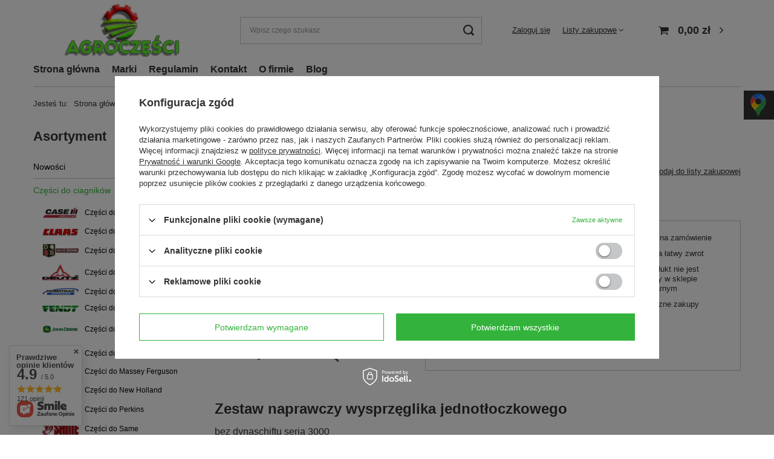

--- FILE ---
content_type: text/html; charset=utf-8
request_url: https://agroczescisklep.eu/pl/p/Zestaw-naprawczy-wysprzeglika-jednotloczkowego/954
body_size: 45509
content:
<!DOCTYPE html>
<html lang="pl" class="--vat --gross " ><head><link rel="preload" as="image" fetchpriority="high" href="https://static5.agroczescisklep.eu/hpeciai/03b6eacaa274914a97fc8e08101b21d8/pol_pm_Zestaw-naprawczy-wysprzeglika-jednotloczkowego-30-229-13-1249_1.png"><meta name="viewport" content="user-scalable=no, initial-scale = 1.0, maximum-scale = 1.0, width=device-width, viewport-fit=cover"><meta http-equiv="Content-Type" content="text/html; charset=utf-8"><meta http-equiv="X-UA-Compatible" content="IE=edge"><title>Zestaw naprawczy wysprzęglika jednotłoczkowego 30/229-13 (30/229-13 3600207M94), Części do ciągników - Agroczęści</title><meta name="keywords" content=""><meta name="description" content="Zestaw naprawczy wysprzęglika jednotłoczkowego 30/229-13"><link rel="icon" href="/gfx/pol/favicon.ico"><meta name="theme-color" content="#33b33b"><meta name="msapplication-navbutton-color" content="#33b33b"><meta name="apple-mobile-web-app-status-bar-style" content="#33b33b"><link rel="preload stylesheet" as="style" href="/gfx/pol/style.css.gzip?r=1738763568"><link rel="stylesheet" type="text/css" href="/gfx/pol/projector_style.css.gzip?r=1738763568"><style>
							#photos_slider[data-skeleton] .photos__link:before {
								padding-top: calc(min((450/338 * 100%), 450px));
							}
							@media (min-width: 979px) {.photos__slider[data-skeleton] .photos__figure:not(.--nav):first-child .photos__link {
								max-height: 450px;
							}}
						</style><script>var app_shop={urls:{prefix:'data="/gfx/'.replace('data="', '')+'pol/',graphql:'/graphql/v1/'},vars:{priceType:'gross',priceTypeVat:true,productDeliveryTimeAndAvailabilityWithBasket:false,geoipCountryCode:'US',fairShopLogo: { enabled: false, image: '/gfx/standards/safe_light.svg'},currency:{id:'PLN',symbol:'zł',country:'pl',format:'###,##0.00',beforeValue:false,space:true,decimalSeparator:',',groupingSeparator:' '},language:{id:'pol',symbol:'pl',name:'Polski'},},txt:{priceTypeText:' brutto',},fn:{},fnrun:{},files:[],graphql:{}};const getCookieByName=(name)=>{const value=`; ${document.cookie}`;const parts = value.split(`; ${name}=`);if(parts.length === 2) return parts.pop().split(';').shift();return false;};if(getCookieByName('freeeshipping_clicked')){document.documentElement.classList.remove('--freeShipping');}if(getCookieByName('rabateCode_clicked')){document.documentElement.classList.remove('--rabateCode');}function hideClosedBars(){const closedBarsArray=JSON.parse(localStorage.getItem('closedBars'))||[];if(closedBarsArray.length){const styleElement=document.createElement('style');styleElement.textContent=`${closedBarsArray.map((el)=>`#${el}`).join(',')}{display:none !important;}`;document.head.appendChild(styleElement);}}hideClosedBars();</script><meta name="robots" content="index,follow"><meta name="rating" content="general"><meta name="Author" content="AGROCZĘŚCI na bazie IdoSell (www.idosell.com/shop).">
<!-- Begin LoginOptions html -->

<style>
#client_new_social .service_item[data-name="service_Apple"]:before, 
#cookie_login_social_more .service_item[data-name="service_Apple"]:before,
.oscop_contact .oscop_login__service[data-service="Apple"]:before {
    display: block;
    height: 2.6rem;
    content: url('/gfx/standards/apple.svg?r=1743165583');
}
.oscop_contact .oscop_login__service[data-service="Apple"]:before {
    height: auto;
    transform: scale(0.8);
}
#client_new_social .service_item[data-name="service_Apple"]:has(img.service_icon):before,
#cookie_login_social_more .service_item[data-name="service_Apple"]:has(img.service_icon):before,
.oscop_contact .oscop_login__service[data-service="Apple"]:has(img.service_icon):before {
    display: none;
}
</style>

<!-- End LoginOptions html -->

<!-- Open Graph -->
<meta property="og:type" content="website"><meta property="og:url" content="https://agroczescisklep.eu/pl/p/Zestaw-naprawczy-wysprzeglika-jednotloczkowego/954
"><meta property="og:title" content="Zestaw naprawczy wysprzęglika jednotłoczkowego 30/229-13"><meta property="og:description" content="Zestaw naprawczy wysprzęglika jednotłoczkowego
bez dynaschiftu seria 3000"><meta property="og:site_name" content="AGROCZĘŚCI"><meta property="og:locale" content="pl_PL"><meta property="og:image" content="https://agroczescisklep.eu/hpeciai/22119fb0e94dc7d2ce262f45138f7132/pol_pl_Zestaw-naprawczy-wysprzeglika-jednotloczkowego-30-229-13-1249_1.png"><meta property="og:image:width" content="338"><meta property="og:image:height" content="450"><link rel="manifest" href="https://agroczescisklep.eu/data/include/pwa/1/manifest.json?t=3"><meta name="apple-mobile-web-app-capable" content="yes"><meta name="apple-mobile-web-app-status-bar-style" content="black"><meta name="apple-mobile-web-app-title" content="agroczescisklep.eu"><link rel="apple-touch-icon" href="/data/include/pwa/1/icon-128.png"><link rel="apple-touch-startup-image" href="/data/include/pwa/1/logo-512.png" /><meta name="msapplication-TileImage" content="/data/include/pwa/1/icon-144.png"><meta name="msapplication-TileColor" content="#2F3BA2"><meta name="msapplication-starturl" content="/"><script type="application/javascript">var _adblock = true;</script><script async src="/data/include/advertising.js"></script><script type="application/javascript">var statusPWA = {
                online: {
                    txt: "Połączono z internetem",
                    bg: "#5fa341"
                },
                offline: {
                    txt: "Brak połączenia z internetem",
                    bg: "#eb5467"
                }
            }</script><script async type="application/javascript" src="/ajax/js/pwa_online_bar.js?v=1&r=6"></script><script >
window.dataLayer = window.dataLayer || [];
window.gtag = function gtag() {
dataLayer.push(arguments);
}
gtag('consent', 'default', {
'ad_storage': 'denied',
'analytics_storage': 'denied',
'ad_personalization': 'denied',
'ad_user_data': 'denied',
'wait_for_update': 500
});

gtag('set', 'ads_data_redaction', true);
</script><script id="iaiscript_1" data-requirements="W10=" data-ga4_sel="ga4script">
window.iaiscript_1 = `<${'script'}  class='google_consent_mode_update'>
gtag('consent', 'update', {
'ad_storage': 'denied',
'analytics_storage': 'denied',
'ad_personalization': 'denied',
'ad_user_data': 'denied'
});
</${'script'}>`;
</script>
<!-- End Open Graph -->

<link rel="canonical" href="https://agroczescisklep.eu/pl/p/Zestaw-naprawczy-wysprzeglika-jednotloczkowego/954" />

                <!-- Global site tag (gtag.js) -->
                <script  async src="https://www.googletagmanager.com/gtag/js?id=G-8W32RM45MD"></script>
                <script >
                    window.dataLayer = window.dataLayer || [];
                    window.gtag = function gtag(){dataLayer.push(arguments);}
                    gtag('js', new Date());
                    
                    gtag('config', 'G-8W32RM45MD');

                </script>
                <link rel="stylesheet" type="text/css" href="/data/designs/65b7ad39d5b279.26383591_6/gfx/pol/custom.css.gzip?r=1738764018">
<!-- Begin additional html or js -->


<!--4|1|2-->
<!-- Google Tag Manager -->
<script>(function(w,d,s,l,i){w[l]=w[l]||[];w[l].push({'gtm.start':
new Date().getTime(),event:'gtm.js'});var f=d.getElementsByTagName(s)[0],
j=d.createElement(s),dl=l!='dataLayer'?'&l='+l:'';j.async=true;j.src=
'https://www.googletagmanager.com/gtm.js?id='+i+dl;f.parentNode.insertBefore(j,f);
})(window,document,'script','dataLayer','GTM-WSD4T7GR');</script>
<!-- End Google Tag Manager -->
<!--6|1|3| modified: 2023-10-24 14:30:07-->
<script>let pageURL = location.href;
let pageURI = location.pathname + location.search;

function setNoindex() {
	let existingRobots = document.head.querySelector('meta[name="robots"]');
	let existingCanonical = document.head.querySelector('link[rel="canonical"]');

	if (existingRobots) {
		existingRobots.content = "noindex, follow";
	} else {
		let metaRobots = document.createElement('meta');
		metaRobots.name = "robots";
		metaRobots.content = "noindex, follow";
		document.head.append(metaRobots);
	}
	if (existingCanonical) {
		existingCanonical.remove();
	}
}

function setIndex() {
	let existingRobots = document.head.querySelector('meta[name="robots"]');
	let existingCanonical = document.head.querySelector('link[rel="canonical"]');

	if (existingRobots) {
		existingRobots.content = "index, follow";
	} else {
		let metaRobots = document.createElement('meta');
		metaRobots.name = "robots";
		metaRobots.content = "index, follow";
		document.head.append(metaRobots);
	}
	if (existingCanonical) {
		existingCanonical.remove();
	}
}

if (location.pathname == "/pl/rma-open.html" || location.pathname == "/pl/returns-open.html"  || location.pathname == "/pl/client-rebate.html" || location.pathname.includes('/pl/signin.html')) {
	setNoindex();
}
if (location.pathname =="/pl/terms.html" || location.pathname =="/pl/payments.html" || location.pathname =="/pl/privacy-and-cookie-notice.html" || location.pathname =="/pl/returns-and_replacements.html" || location.pathname =="/pl/delivery.html") {
	setIndex();
}</script>
<!--7|1|4-->
<script type="application/ld+json">
{
	"@context": "http://schema.org",
	"@type": "Store",
	"address": {
		"@type": "PostalAddress",
		"addressLocality": "Dobre Miasto",
		"streetAddress": "Górna 1i",
		"postalCode": "11-040",
		"addressRegion": "warmińsko-mazurskie"
	},
	"name": "Agroczęści Tomasz Nagielski",
	"email": "agroczesci.dm@gmail.com",
	"telephone": "509259039",
	"vatID": "7393516861",
	"image": "https://agroczescisklep.eu/data/gfx/mask/pol/logo_1_big.webp"
}
</script>
<!--13|1|7| modified: 2025-06-24 06:52:06-->
<meta name="google-site-verification" content="zx4FEtxpBDgW9HG1Khx1RS36fK5DqgxPYieqk9rmysU" />
<style>

.sm-panel {position: fixed;width: 155px;top: 150px;right: -105px;z-index: 1000000;transition: visibility .25s, opacity .25s}
.sm-panel>ul {margin: 0;padding: 0;list-style-type: none;line-height: normal;width: 100%}
.sm-panel>ul>li {transition: transform .25s}
.sm-panel>ul>li:hover {transform: translateX(-105px)}
.sm-panel>ul>li>a {display: flex;align-items: center;color: #fff;padding: 5px 0 5px 5px;text-decoration: none}
.sm-panel>ul>li>a>img {margin: 0 10px 0 0}
.sm-panel>ul>li>a>span {font-size: initial}
.sm-panel>ul>li[class^="sm-"] {background-image: none;background-repeat: repeat;background-attachment: scroll;background-position: 0%}
.sm-text-black {color: #000}
.sm-fb {background:#1977f3}
.sm-twitter {background:#fff}
.sm-gmap {background:#333}
.sm-blog {background:#0171bb}
.sm-youtube {background:#e32c26}
.sm-allegro {background:#ff5a00}
.sm-linkedin {background:#0097bd}
.sm-instagram {background:#eee}
</style>

<script async src="https://www.googletagmanager.com/gtag/js?id=G-74SSTPBY63"></script>
<script>
  window.dataLayer = window.dataLayer || [];
  function gtag(){dataLayer.push(arguments);}
  gtag('js', new Date());

  gtag('config', 'G-74SSTPBY63');
</script>
<!--14|1|8| modified: 2025-06-24 06:51:08-->
<div class="sm-panel">
	<ul>
		<li class="sm-gmap csocial-link"><a href="https://www.google.com/maps/place/Agrocz%C4%99%C5%9Bci+Tomasz+Nagielski/@53.985254,20.4012479,17z/data=!3m1!4b1!4m6!3m5!1s0x46e28913c5227f85:0xbec8c0fc850459e!8m2!3d53.985254!4d20.4012479!16s%2Fg%2F11c567b417!5m2!1e4!1e2?entry=ttu&g_ep=EgoyMDI1MDYyMi4wIKXMDSoASAFQAw%3D%3D" target="_blank" rel="nofollow"><img src="/data/include/cms/gmap-icon.webp" width="38" height="38" alt="Jesteśmy na Google Maps"><span>Google Maps</span></a></li>
	</ul>
</div>
<span itemscope itemtype="https://schema.org/LocalBusiness">
	<meta itemprop="name" content="Agroczęści Tomasz Nagielski">
	<meta itemprop="image" content="https://agroczescisklep.eu/data/gfx/mask/pol/logo_1_big.webp">
	<span itemprop="address" itemscope itemtype="https://schema.org/PostalAddress">
		<meta itemprop="streetAddress" content="ul. Górna 1i">
		<meta itemprop="addressLocality" content="Dobre Miasto">
		<meta itemprop="postalCode" content="11-040">
	</span>
	<span itemprop="location" itemscope itemtype="https://schema.org/Place">
		<meta itemprop="logo" content="https://agroczescisklep.eu/data/gfx/mask/pol/logo_1_big.webp">
		<link itemprop="url" href="https://agroczescisklep.eu/">
		<link itemprop="hasMap" href="https://maps.app.goo.gl/Dfegy9N2En6BPr6q7">
		<span itemprop="geo" itemscope itemtype="https://schema.org/GeoCoordinates">
			<meta itemprop="latitude" content="53.985206686334365">
			<meta itemprop="longitude" content="20.401247899999998">
		</span>
	</span>
	<meta itemprop="telephone" content="+48786467785">
</span>


<!-- End additional html or js -->
                <script>
                if (window.ApplePaySession && window.ApplePaySession.canMakePayments()) {
                    var applePayAvailabilityExpires = new Date();
                    applePayAvailabilityExpires.setTime(applePayAvailabilityExpires.getTime() + 2592000000); //30 days
                    document.cookie = 'applePayAvailability=yes; expires=' + applePayAvailabilityExpires.toUTCString() + '; path=/;secure;'
                    var scriptAppleJs = document.createElement('script');
                    scriptAppleJs.src = "/ajax/js/apple.js?v=3";
                    if (document.readyState === "interactive" || document.readyState === "complete") {
                          document.body.append(scriptAppleJs);
                    } else {
                        document.addEventListener("DOMContentLoaded", () => {
                            document.body.append(scriptAppleJs);
                        });  
                    }
                } else {
                    document.cookie = 'applePayAvailability=no; path=/;secure;'
                }
                </script>
                                <script>
                var listenerFn = function(event) {
                    if (event.origin !== "https://payment.idosell.com")
                        return;
                    
                    var isString = (typeof event.data === 'string' || event.data instanceof String);
                    if (!isString) return;
                    try {
                        var eventData = JSON.parse(event.data);
                    } catch (e) {
                        return;
                    }
                    if (!eventData) { return; }                                            
                    if (eventData.isError) { return; }
                    if (eventData.action != 'isReadyToPay') {return; }
                    
                    if (eventData.result.result && eventData.result.paymentMethodPresent) {
                        var googlePayAvailabilityExpires = new Date();
                        googlePayAvailabilityExpires.setTime(googlePayAvailabilityExpires.getTime() + 2592000000); //30 days
                        document.cookie = 'googlePayAvailability=yes; expires=' + googlePayAvailabilityExpires.toUTCString() + '; path=/;secure;'
                    } else {
                        document.cookie = 'googlePayAvailability=no; path=/;secure;'
                    }                                            
                }     
                if (!window.isAdded)
                {                                        
                    if (window.oldListener != null) {
                         window.removeEventListener('message', window.oldListener);
                    }                        
                    window.addEventListener('message', listenerFn);
                    window.oldListener = listenerFn;                                      
                       
                    const iframe = document.createElement('iframe');
                    iframe.src = "https://payment.idosell.com/assets/html/checkGooglePayAvailability.html?origin=https%3A%2F%2Fagroczescisklep.eu";
                    iframe.style.display = 'none';                                            

                    if (document.readyState === "interactive" || document.readyState === "complete") {
                          if (!window.isAdded) {
                              window.isAdded = true;
                              document.body.append(iframe);
                          }
                    } else {
                        document.addEventListener("DOMContentLoaded", () => {
                            if (!window.isAdded) {
                              window.isAdded = true;
                              document.body.append(iframe);
                          }
                        });  
                    }  
                }
                </script>
                <script>let paypalDate = new Date();
                    paypalDate.setTime(paypalDate.getTime() + 86400000);
                    document.cookie = 'payPalAvailability_PLN=-1; expires=' + paypalDate.getTime() + '; path=/; secure';
                </script><script src="/data/gzipFile/expressCheckout.js.gz"></script></head><body>
<!-- Begin additional html or js -->


<!--5|1|2-->
<!-- Google Tag Manager (noscript) -->
<noscript><iframe src="https://www.googletagmanager.com/ns.html?id=GTM-WSD4T7GR"
height="0" width="0" style="display:none;visibility:hidden"></iframe></noscript>
<!-- End Google Tag Manager (noscript) -->

<!-- End additional html or js -->
<div id="container" class="projector_page container max-width-1200"><header class=" commercial_banner"><script class="ajaxLoad">app_shop.vars.vat_registered="true";app_shop.vars.currency_format="###,##0.00";app_shop.vars.currency_before_value=false;app_shop.vars.currency_space=true;app_shop.vars.symbol="zł";app_shop.vars.id="PLN";app_shop.vars.baseurl="http://agroczescisklep.eu/";app_shop.vars.sslurl="https://agroczescisklep.eu/";app_shop.vars.curr_url="%2Fpl%2Fp%2FZestaw-naprawczy-wysprzeglika-jednotloczkowego%2F954";var currency_decimal_separator=',';var currency_grouping_separator=' ';app_shop.vars.blacklist_extension=["exe","com","swf","js","php"];app_shop.vars.blacklist_mime=["application/javascript","application/octet-stream","message/http","text/javascript","application/x-deb","application/x-javascript","application/x-shockwave-flash","application/x-msdownload"];app_shop.urls.contact="/pl/contact.html";</script><div id="viewType" style="display:none"></div><div id="logo" class="d-flex align-items-center"><a href="/" target="_self"><img src="/data/gfx/mask/pol/logo_1_big.webp" alt="Agroczęści Tomasz Nagielski" width="316" height="95"></a></div><form action="https://agroczescisklep.eu/pl/search.html" method="get" id="menu_search" class="menu_search"><a href="#showSearchForm" class="menu_search__mobile"></a><div class="menu_search__block"><div class="menu_search__item --input"><input class="menu_search__input" type="text" name="text" autocomplete="off" placeholder="Wpisz czego szukasz"><button class="menu_search__submit" type="submit"></button></div><div class="menu_search__item --results search_result"></div></div></form><div id="menu_settings" class="align-items-center justify-content-center justify-content-lg-end"><div id="menu_additional"><a class="account_link" href="https://agroczescisklep.eu/pl/login.html">Zaloguj się</a><div class="shopping_list_top" data-empty="true"><a href="https://agroczescisklep.eu/pl/shoppinglist" class="wishlist_link slt_link --empty">Listy zakupowe</a><div class="slt_lists"><ul class="slt_lists__nav"><li class="slt_lists__nav_item" data-list_skeleton="true" data-list_id="true" data-shared="true"><a class="slt_lists__nav_link" data-list_href="true"><span class="slt_lists__nav_name" data-list_name="true"></span><span class="slt_lists__count" data-list_count="true">0</span></a></li><li class="slt_lists__nav_item --empty"><a class="slt_lists__nav_link --empty" href="https://agroczescisklep.eu/pl/shoppinglist"><span class="slt_lists__nav_name" data-list_name="true">Lista zakupowa</span><span class="slt_lists__count" data-list_count="true">0</span></a></li></ul></div></div></div></div><div class="shopping_list_top_mobile d-none" data-empty="true"><a href="https://agroczescisklep.eu/pl/shoppinglist" class="sltm_link --empty"></a></div><div id="menu_basket" class="topBasket --skeleton"><a class="topBasket__sub" href="/basketedit.php"><span class="badge badge-info"></span><strong class="topBasket__price">0,00 zł</strong></a><div class="topBasket__details --products" style="display: none;"><div class="topBasket__block --labels"><label class="topBasket__item --name">Produkt</label><label class="topBasket__item --sum">Ilość</label><label class="topBasket__item --prices">Cena</label></div><div class="topBasket__block --products"></div><div class="topBasket__block --oneclick topBasket_oneclick" data-lang="pol"><div class="topBasket_oneclick__label"><span class="topBasket_oneclick__text --fast">Szybkie zakupy <strong>1-Click</strong></span><span class="topBasket_oneclick__text --registration"> (bez rejestracji)</span></div><div class="topBasket_oneclick__items"><span class="topBasket_oneclick__item --googlePay" title="Google Pay"><img class="topBasket_oneclick__icon" src="/panel/gfx/payment_forms/237.png" alt="Google Pay"></span></div></div></div><div class="topBasket__details --shipping" style="display: none;"><span class="topBasket__name">Koszt dostawy od</span><span id="shipppingCost"></span></div><script>
						app_shop.vars.cache_html = true;
					</script></div><nav id="menu_categories3" class="wide"><button type="button" class="navbar-toggler"><i class="icon-reorder"></i></button><div class="navbar-collapse" id="menu_navbar3"><ul class="navbar-nav mx-md-n2"><li class="nav-item"><a  href="/" target="_self" title="Strona główna" class="nav-link" >Strona główna</a></li><li class="nav-item"><a  href="/producers.php" target="_self" title="Marki" class="nav-link" >Marki</a></li><li class="nav-item"><a  href="/pl/terms.html" target="_self" title="Regulamin" class="nav-link" >Regulamin</a></li><li class="nav-item"><a  href="/contact.php" target="_self" title="Kontakt" class="nav-link" >Kontakt</a></li><li class="nav-item"><a  href="/pl/about/o-firmie-30.html" target="_self" title="O firmie" class="nav-link" >O firmie</a></li><li class="nav-item"><a  href="/pl/blog.html" target="_self" title="Blog" class="nav-link" >Blog</a></li></ul></div></nav><div id="breadcrumbs" class="breadcrumbs"><div class="back_button"><button id="back_button"><i class="icon-angle-left"></i> Wstecz</button></div><div class="list_wrapper"><ol><li><span>Jesteś tu:  </span></li><li class="bc-main"><span><a href="/">Strona główna</a></span></li><li class="category bc-item-1 --more"><a class="category" href="/czesci-do-ciagnikow">Części do ciagników</a><ul class="breadcrumbs__sub"><li class="breadcrumbs__item"><a class="breadcrumbs__link --link" href="/pl_PL/c/Czesci-do-Case/21">Części do Case</a></li><li class="breadcrumbs__item"><a class="breadcrumbs__link --link" href="/pl_PL/c/Czesci-do-Claas/33">Części do Claas</a></li><li class="breadcrumbs__item"><a class="breadcrumbs__link --link" href="/pl/menu/czesci-do-david-brown-208.html">Części do David Brown</a></li><li class="breadcrumbs__item"><a class="breadcrumbs__link --link" href="/pl_PL/c/Czesci-do-Deutz-Fahr/32">Części do Deutz Fahr</a></li><li class="breadcrumbs__item"><a class="breadcrumbs__link --link" href="/pl_PL/c/Czesci-do-Farmtrac/104">Części do Farmtrac</a></li><li class="breadcrumbs__item"><a class="breadcrumbs__link --link" href="/pl_PL/c/Czesci-do-Fendt/110">Części do Fendt</a></li><li class="breadcrumbs__item"><a class="breadcrumbs__link --link" href="/pl_PL/c/Czesci-do-John-Deere/28">Części do John Deere</a></li><li class="breadcrumbs__item"><a class="breadcrumbs__link --link" href="/pl_PL/c/Czesci-do-Lamborghini/31">Części do Lamborghini</a></li><li class="breadcrumbs__item"><a class="breadcrumbs__link --link" href="/pl_PL/c/Czesci-do-Massey-Ferguson/29">Części do Massey Ferguson</a></li><li class="breadcrumbs__item"><a class="breadcrumbs__link --link" href="/pl_PL/c/Czesci-do-New-Holland/97">Części do New Holland</a></li><li class="breadcrumbs__item"><a class="breadcrumbs__link --link" href="/pl_PL/c/Czesci-do-Perkins/116">Części do Perkins</a></li><li class="breadcrumbs__item"><a class="breadcrumbs__link --link" href="/pl_PL/c/Czesci-do-Same/30">Części do Same</a></li><li class="breadcrumbs__item"><a class="breadcrumbs__link --link" href="/pl_PL/c/Czesci-do-Steyr/98">Części do Steyr</a></li><li class="breadcrumbs__item"><a class="breadcrumbs__link --link" href="/pl_PL/c/Czesci-do-Ursus/18">Części do Ursus</a></li><li class="breadcrumbs__item"><a class="breadcrumbs__link --link" href="/pl_PL/c/Czesci-do-Valtra/27">Części do Valtra</a></li><li class="breadcrumbs__item"><a class="breadcrumbs__link --link" href="/pl_PL/c/Czesci-do-Zetor/25">Części do Zetor</a></li><li class="breadcrumbs__item"><a class="breadcrumbs__link --link" href="/pl/menu/czesci-zamienne-uniwersalne-282.html">Części zamienne uniwersalne</a></li></ul></li><li class="category bc-item-2 --more"><a class="category" href="/pl/menu/czesci-zamienne-uniwersalne-282.html">Części zamienne uniwersalne</a><ul class="breadcrumbs__sub"><li class="breadcrumbs__item"><a class="breadcrumbs__link --link" href="/pl/menu/czesci-hydrauliczne-286.html">Części hydrauliczne</a></li><li class="breadcrumbs__item"><a class="breadcrumbs__link --link" href="/pl/menu/zaczepy-tuz-i-akcesoria-284.html">Zaczepy, TUZ i akcesoria</a></li><li class="breadcrumbs__item"><a class="breadcrumbs__link --link" href="/pl/menu/czesci-nadwozia-290.html">Części nadwozia</a></li><li class="breadcrumbs__item"><a class="breadcrumbs__link --link" href="/pl/menu/czesci-silnika-287.html">Części silnika</a></li><li class="breadcrumbs__item"><a class="breadcrumbs__link --link" href="/pl/menu/czesci-do-przedniej-osi-291.html">Części do przedniej osi</a></li><li class="breadcrumbs__item"><a class="breadcrumbs__link --link" href="/pl/menu/czesci-ukladu-kierowniczego-283.html">Części układu kierowniczego</a></li><li class="breadcrumbs__item"><a class="breadcrumbs__link --link" href="/pl/menu/elektryka-285.html">Elektryka</a></li><li class="breadcrumbs__item"><a class="breadcrumbs__link --link" href="/pl/menu/lozyska-tarcze-tlumiki-sprzegla-288.html">Łożyska, tarcze, tłumiki, sprzęgła</a></li><li class="breadcrumbs__item"><a class="breadcrumbs__link --link" href="/pl/menu/szyby-do-kabiny-289.html">Szyby do kabiny</a></li><li class="breadcrumbs__item"><a class="breadcrumbs__link --link" href="/pl/menu/inne-czesci-292.html">Inne części</a></li></ul></li><li class="category bc-item-3 bc-active"><a class="category" href="/pl/menu/inne-czesci-292.html">Inne części</a></li><li class="bc-active bc-product-name"><span>Zestaw naprawczy wysprzęglika jednotłoczkowego 30/229-13</span></li></ol></div></div></header><div id="layout" class="row clearfix"><aside class="col-md-3 col-xl-2"><section class="shopping_list_menu"><div class="shopping_list_menu__block --lists slm_lists" data-empty="true"><span class="slm_lists__label">Listy zakupowe</span><ul class="slm_lists__nav"><li class="slm_lists__nav_item" data-list_skeleton="true" data-list_id="true" data-shared="true"><a class="slm_lists__nav_link" data-list_href="true"><span class="slm_lists__nav_name" data-list_name="true"></span><span class="slm_lists__count" data-list_count="true">0</span></a></li><li class="slm_lists__nav_header"><span class="slm_lists__label">Listy zakupowe</span></li><li class="slm_lists__nav_item --empty"><a class="slm_lists__nav_link --empty" href="https://agroczescisklep.eu/pl/shoppinglist"><span class="slm_lists__nav_name" data-list_name="true">Lista zakupowa</span><span class="slm_lists__count" data-list_count="true">0</span></a></li></ul><a href="#manage" class="slm_lists__manage d-none align-items-center d-md-flex">Zarządzaj listami</a></div><div class="shopping_list_menu__block --bought slm_bought"><a class="slm_bought__link d-flex" href="https://agroczescisklep.eu/pl/products-bought.html">
				Lista dotychczas zamówionych produktów
			</a></div><div class="shopping_list_menu__block --info slm_info"><strong class="slm_info__label d-block mb-3">Jak działa lista zakupowa?</strong><ul class="slm_info__list"><li class="slm_info__list_item d-flex mb-3">
					Po zalogowaniu możesz umieścić i przechowywać na liście zakupowej dowolną liczbę produktów nieskończenie długo.
				</li><li class="slm_info__list_item d-flex mb-3">
					Dodanie produktu do listy zakupowej nie oznacza automatycznie jego rezerwacji.
				</li><li class="slm_info__list_item d-flex mb-3">
					Dla niezalogowanych klientów lista zakupowa przechowywana jest do momentu wygaśnięcia sesji (około 24h).
				</li></ul></div></section><div id="mobileCategories" class="mobileCategories"><div class="mobileCategories__item --menu"><a class="mobileCategories__link --active" href="#" data-ids="#menu_search,.shopping_list_menu,#menu_search,#menu_navbar,#menu_navbar3, #menu_blog">
                            Menu
                        </a></div><div class="mobileCategories__item --account"><a class="mobileCategories__link" href="#" data-ids="#menu_contact,#login_menu_block">
                            Konto
                        </a></div></div><div class="setMobileGrid" data-item="#menu_navbar"></div><div class="setMobileGrid" data-item="#menu_navbar3" data-ismenu1="true"></div><div class="setMobileGrid" data-item="#menu_blog"></div><div class="login_menu_block d-lg-none" id="login_menu_block"><a class="sign_in_link" href="/login.php" title=""><i class="icon-user"></i><span>Zaloguj się</span></a><a class="registration_link" href="/client-new.php?register" title=""><i class="icon-lock"></i><span>Zarejestruj się</span></a><a class="order_status_link" href="/order-open.php" title=""><i class="icon-globe"></i><span>Sprawdź status zamówienia</span></a></div><div class="setMobileGrid" data-item="#menu_contact"></div><div class="setMobileGrid" data-item="#menu_settings"></div><nav id="menu_categories" class="col-md-12 px-0"><h2 class="big_label"><a href="/categories.php" title="Kliknij, by zobaczyć wszystkie kategorie">Asortyment</a></h2><button type="button" class="navbar-toggler"><i class="icon-reorder"></i></button><div class="navbar-collapse" id="menu_navbar"><ul class="navbar-nav"><li class="nav-item"><a  href="/pl/menu/nowosci-588.html" target="_self" title="Nowości" class="nav-link noevent" >Nowości</a></li><li class="nav-item active"><a  href="/czesci-do-ciagnikow" target="_self" title="Części do ciagników" class="nav-link active" >Części do ciagników</a><ul class="navbar-subnav"><li class="nav-item"><a class="nav-link nav-gfx" href="/pl_PL/c/Czesci-do-Case/21" target="_self"><img class="gfx_lvl_2" alt="Części do Case" title="Części do Case" src="/data/gfx/pol/navigation/1_1_i_167.webp" data-omo="img" data-omo_img="/data/gfx/pol/navigation/1_1_o_167.webp"><span class="gfx_lvl_2">Części do Case</span></a></li><li class="nav-item"><a class="nav-link nav-gfx" href="/pl_PL/c/Czesci-do-Claas/33" target="_self"><img class="gfx_lvl_2" alt="Części do Claas" title="Części do Claas" src="/data/gfx/pol/navigation/1_1_i_172.webp" data-omo="img" data-omo_img="/data/gfx/pol/navigation/1_1_o_172.webp"><span class="gfx_lvl_2">Części do Claas</span></a></li><li class="nav-item"><a class="nav-link nav-gfx" href="/pl/menu/czesci-do-david-brown-208.html" target="_self"><img class="gfx_lvl_2" alt="Części do David Brown" title="Części do David Brown" src="/data/gfx/pol/navigation/1_1_i_208.webp" data-omo="img" data-omo_img="/data/gfx/pol/navigation/1_1_o_208.webp"><span class="gfx_lvl_2">Części do David Brown</span></a></li><li class="nav-item"><a class="nav-link nav-gfx" href="/pl_PL/c/Czesci-do-Deutz-Fahr/32" target="_self"><img class="gfx_lvl_2" alt="Części do Deutz Fahr" title="Części do Deutz Fahr" src="/data/gfx/pol/navigation/1_1_i_178.webp" data-omo="img" data-omo_img="/data/gfx/pol/navigation/1_1_o_178.webp"><span class="gfx_lvl_2">Części do Deutz Fahr</span></a></li><li class="nav-item"><a class="nav-link nav-gfx" href="/pl_PL/c/Czesci-do-Farmtrac/104" target="_self"><img class="gfx_lvl_2" alt="Części do Farmtrac" title="Części do Farmtrac" src="/data/gfx/pol/navigation/1_1_i_184.webp" data-omo="img" data-omo_img="/data/gfx/pol/navigation/1_1_o_184.webp"><span class="gfx_lvl_2">Części do Farmtrac</span></a></li><li class="nav-item"><a class="nav-link nav-gfx" href="/pl_PL/c/Czesci-do-Fendt/110" target="_self"><img class="gfx_lvl_2" alt="Części do Fendt" title="Części do Fendt" src="/data/gfx/pol/navigation/1_1_i_185.webp" data-omo="img" data-omo_img="/data/gfx/pol/navigation/1_1_o_185.webp"><span class="gfx_lvl_2">Części do Fendt</span></a></li><li class="nav-item"><a class="nav-link nav-gfx" href="/pl_PL/c/Czesci-do-John-Deere/28" target="_self"><img class="gfx_lvl_2" alt="Części do John Deere" title="Części do John Deere" src="/data/gfx/pol/navigation/1_1_i_175.webp" data-omo="img" data-omo_img="/data/gfx/pol/navigation/1_1_o_175.webp"><span class="gfx_lvl_2">Części do John Deere</span></a></li><li class="nav-item"><a class="nav-link nav-gfx" href="/pl_PL/c/Czesci-do-Lamborghini/31" target="_self"><img class="gfx_lvl_2" alt="Części do Lamborghini" title="Części do Lamborghini" src="/data/gfx/pol/navigation/1_1_i_181.webp" data-omo="img" data-omo_img="/data/gfx/pol/navigation/1_1_o_181.webp"><span class="gfx_lvl_2">Części do Lamborghini</span></a></li><li class="nav-item"><a class="nav-link nav-gfx" href="/pl_PL/c/Czesci-do-Massey-Ferguson/29" target="_self"><img class="gfx_lvl_2" alt="Części do Massey Ferguson" title="Części do Massey Ferguson" src="/data/gfx/pol/navigation/1_1_i_174.webp" data-omo="img" data-omo_img="/data/gfx/pol/navigation/1_1_o_174.webp"><span class="gfx_lvl_2">Części do Massey Ferguson</span></a></li><li class="nav-item"><a class="nav-link nav-gfx" href="/pl_PL/c/Czesci-do-New-Holland/97" target="_self"><img class="gfx_lvl_2" alt="Części do New Holland" title="Części do New Holland" src="/data/gfx/pol/navigation/1_1_i_173.webp" data-omo="img" data-omo_img="/data/gfx/pol/navigation/1_1_o_173.webp"><span class="gfx_lvl_2">Części do New Holland</span></a></li><li class="nav-item"><a class="nav-link nav-gfx" href="/pl_PL/c/Czesci-do-Perkins/116" target="_self"><img class="gfx_lvl_2" alt="Części do Perkins" title="Części do Perkins" src="/data/gfx/pol/navigation/1_1_i_179.webp" data-omo="img" data-omo_img="/data/gfx/pol/navigation/1_1_o_179.webp"><span class="gfx_lvl_2">Części do Perkins</span></a></li><li class="nav-item"><a class="nav-link nav-gfx" href="/pl_PL/c/Czesci-do-Same/30" target="_self"><img class="gfx_lvl_2" alt="Części do Same" title="Części do Same" src="/data/gfx/pol/navigation/1_1_i_180.webp" data-omo="img" data-omo_img="/data/gfx/pol/navigation/1_1_o_180.webp"><span class="gfx_lvl_2">Części do Same</span></a></li><li class="nav-item"><a class="nav-link nav-gfx" href="/pl_PL/c/Czesci-do-Steyr/98" target="_self"><img class="gfx_lvl_2" alt="Części do Steyr" title="Części do Steyr" src="/data/gfx/pol/navigation/1_1_i_183.webp" data-omo="img" data-omo_img="/data/gfx/pol/navigation/1_1_o_183.webp"><span class="gfx_lvl_2">Części do Steyr</span></a></li><li class="nav-item"><a class="nav-link nav-gfx" href="/pl_PL/c/Czesci-do-Ursus/18" target="_self"><img class="gfx_lvl_2" alt="Części do Ursus" title="Części do Ursus" src="/data/gfx/pol/navigation/1_1_i_168.webp" data-omo="img" data-omo_img="/data/gfx/pol/navigation/1_1_o_168.webp"><span class="gfx_lvl_2">Części do Ursus</span></a><ul class="navbar-subsubnav"><li class="nav-item"><a class="nav-link" href="/pl_PL/c/Czesci-do-C-330/24" target="_self">Części do C-330</a></li><li class="nav-item"><a class="nav-link" href="/pl_PL/c/Czesci-do-C-360/22" target="_self">Części do C-360</a></li><li class="nav-item"><a class="nav-link" href="/pl_PL/c/Czesci-do-C-385/23" target="_self">Części do C-385</a></li></ul></li><li class="nav-item"><a class="nav-link nav-gfx" href="/pl_PL/c/Czesci-do-Valtra/27" target="_self"><img class="gfx_lvl_2" alt="Części do Valtra" title="Części do Valtra" src="/data/gfx/pol/navigation/1_1_i_177.webp" data-omo="img" data-omo_img="/data/gfx/pol/navigation/1_1_o_177.webp"><span class="gfx_lvl_2">Części do Valtra</span></a></li><li class="nav-item"><a class="nav-link nav-gfx" href="/pl_PL/c/Czesci-do-Zetor/25" target="_self"><img class="gfx_lvl_2" alt="Części do Zetor" title="Części do Zetor" src="/data/gfx/pol/navigation/1_1_i_171.webp" data-omo="img" data-omo_img="/data/gfx/pol/navigation/1_1_o_171.webp"><span class="gfx_lvl_2">Części do Zetor</span></a></li><li class="nav-item active"><a class="nav-link active" href="/pl/menu/czesci-zamienne-uniwersalne-282.html" target="_self">Części zamienne uniwersalne</a><ul class="navbar-subsubnav"><li class="nav-item"><a class="nav-link" href="/pl/menu/czesci-hydrauliczne-286.html" target="_self">Części hydrauliczne</a></li><li class="nav-item"><a class="nav-link" href="/pl/menu/zaczepy-tuz-i-akcesoria-284.html" target="_self">Zaczepy, TUZ i akcesoria</a></li><li class="nav-item"><a class="nav-link" href="/pl/menu/czesci-nadwozia-290.html" target="_self">Części nadwozia</a></li><li class="nav-item"><a class="nav-link" href="/pl/menu/czesci-silnika-287.html" target="_self">Części silnika</a></li><li class="nav-item"><a class="nav-link" href="/pl/menu/czesci-do-przedniej-osi-291.html" target="_self">Części do przedniej osi</a></li><li class="nav-item"><a class="nav-link" href="/pl/menu/czesci-ukladu-kierowniczego-283.html" target="_self">Części układu kierowniczego</a></li><li class="nav-item"><a class="nav-link" href="/pl/menu/elektryka-285.html" target="_self">Elektryka</a></li><li class="nav-item"><a class="nav-link" href="/pl/menu/lozyska-tarcze-tlumiki-sprzegla-288.html" target="_self">Łożyska, tarcze, tłumiki, sprzęgła</a></li><li class="nav-item"><a class="nav-link" href="/pl/menu/szyby-do-kabiny-289.html" target="_self">Szyby do kabiny</a></li><li class="nav-item active"><a class="nav-link active" href="/pl/menu/inne-czesci-292.html" target="_self">Inne części</a></li></ul></li></ul></li><li class="nav-item"><a  href="/czesci-do-kombajnow" target="_self" title="Części do kombajnów i sieczkarni" class="nav-link" >Części do kombajnów i sieczkarni</a><ul class="navbar-subnav"><li class="nav-item"><a class="nav-link nav-gfx" href="/pl/menu/czesci-do-agco-laverda-fendt-massey-ferguson-dronningborg-199.html" target="_self"><img class="gfx_lvl_2" alt="Części do Agco (Laverda, Fendt, Massey Ferguson, Dronningborg)" title="Części do Agco (Laverda, Fendt, Massey Ferguson, Dronningborg)" src="/data/gfx/pol/navigation/1_1_i_199.webp" data-omo="img" data-omo_img="/data/gfx/pol/navigation/1_1_o_199.webp"><span class="gfx_lvl_2">Części do Agco (Laverda, Fendt, Massey Ferguson, Dronningborg)</span></a></li><li class="nav-item"><a class="nav-link nav-gfx" href="/pl/menu/czesci-do-bizon-206.html" target="_self"><img class="gfx_lvl_2" alt="Części do Bizon" title="Części do Bizon" src="/data/gfx/pol/navigation/1_1_i_206.webp" data-omo="img" data-omo_img="/data/gfx/pol/navigation/1_1_o_206.webp"><span class="gfx_lvl_2">Części do Bizon</span></a></li><li class="nav-item"><a class="nav-link nav-gfx" href="/pl/menu/czesci-do-case-198.html" target="_self"><img class="gfx_lvl_2" alt="Części do Case" title="Części do Case" src="/data/gfx/pol/navigation/1_1_i_198.webp" data-omo="img" data-omo_img="/data/gfx/pol/navigation/1_1_o_198.webp"><span class="gfx_lvl_2">Części do Case</span></a></li><li class="nav-item"><a class="nav-link nav-gfx" href="/pl_PL/c/Czesci-do-Claas/20" target="_self"><img class="gfx_lvl_2" alt="Części do Claas" title="Części do Claas" src="/data/gfx/pol/navigation/1_1_i_188.webp" data-omo="img" data-omo_img="/data/gfx/pol/navigation/1_1_o_188.webp"><span class="gfx_lvl_2">Części do Claas</span></a></li><li class="nav-item"><a class="nav-link nav-gfx" href="/pl/menu/czesci-do-deutz-fahr-203.html" target="_self"><img class="gfx_lvl_2" alt="Części do Deutz Fahr" title="Części do Deutz Fahr" src="/data/gfx/pol/navigation/1_1_i_203.webp" data-omo="img" data-omo_img="/data/gfx/pol/navigation/1_1_o_203.webp"><span class="gfx_lvl_2">Części do Deutz Fahr</span></a></li><li class="nav-item"><a class="nav-link" href="/pl/menu/czesci-do-innych-kombajnow-274.html" target="_self">Części do innych kombajnów</a></li><li class="nav-item"><a class="nav-link nav-gfx" href="/pl/menu/czesci-do-john-deere-204.html" target="_self"><img class="gfx_lvl_2" alt="Części do John Deere" title="Części do John Deere" src="/data/gfx/pol/navigation/1_1_i_204.webp" data-omo="img" data-omo_img="/data/gfx/pol/navigation/1_1_o_204.webp"><span class="gfx_lvl_2">Części do John Deere</span></a></li><li class="nav-item"><a class="nav-link nav-gfx" href="/pl/menu/czesci-do-new-holland-197.html" target="_self"><img class="gfx_lvl_2" alt="Części do New Holland" title="Części do New Holland" src="/data/gfx/pol/navigation/1_1_i_197.webp" data-omo="img" data-omo_img="/data/gfx/pol/navigation/1_1_o_197.webp"><span class="gfx_lvl_2">Części do New Holland</span></a></li><li class="nav-item"><a class="nav-link" href="/pl/menu/heder-278.html" target="_self">Heder</a></li><li class="nav-item"><a class="nav-link" href="/pl/menu/osprzet-tnacy-do-kombajnow-276.html" target="_self">Osprzęt tnący do kombajnów</a></li><li class="nav-item"><a class="nav-link" href="/pl/menu/rozdrabniacz-slomy-281.html" target="_self">Rozdrabniacz słomy</a></li><li class="nav-item"><a class="nav-link" href="/pl/menu/sieczkarnie-277.html" target="_self">Sieczkarnie</a></li><li class="nav-item"><a class="nav-link" href="/pl/menu/system-mlocacy-279.html" target="_self">System młócący</a></li><li class="nav-item"><a class="nav-link" href="/pl/menu/technika-kopania-ziemniakow-280.html" target="_self">Technika kopania ziemniaków</a></li></ul></li><li class="nav-item"><a  href="/czesci-do-ladowarek" target="_self" title="Części do ładowarek i ładowaczy" class="nav-link" >Części do ładowarek i ładowaczy</a></li><li class="nav-item"><a  href="/czesci-do-maszyn-uprawowych-siewnych" target="_self" title="Części do maszyn uprawowych i siewnych" class="nav-link" >Części do maszyn uprawowych i siewnych</a><ul class="navbar-subnav"><li class="nav-item"><a class="nav-link nav-gfx" href="/pl_PL/c/Czesci-do-Horsch/92" target="_self"><img class="gfx_lvl_2" alt="Części do Horsch" title="Części do Horsch" src="/data/gfx/pol/navigation/1_1_i_182.webp" data-omo="img" data-omo_img="/data/gfx/pol/navigation/1_1_o_182.webp"><span class="gfx_lvl_2">Części do Horsch</span></a></li><li class="nav-item"><a class="nav-link nav-gfx" href="/pl_PL/c/Czesci-do-Kverneland/89" target="_self"><img class="gfx_lvl_2" alt="Części do Kverneland" title="Części do Kverneland" src="/data/gfx/pol/navigation/1_1_i_189.webp" data-omo="img" data-omo_img="/data/gfx/pol/navigation/1_1_o_189.webp"><span class="gfx_lvl_2">Części do Kverneland</span></a></li><li class="nav-item"><a class="nav-link nav-gfx" href="/pl_PL/c/Czesci-do-siewnika-Accord/107" target="_self"><img class="gfx_lvl_2" alt="Części do siewnika Accord" title="Części do siewnika Accord" src="/data/gfx/pol/navigation/1_1_i_187.webp" data-omo="img" data-omo_img="/data/gfx/pol/navigation/1_1_o_187.webp"><span class="gfx_lvl_2">Części do siewnika Accord</span></a></li><li class="nav-item"><a class="nav-link nav-gfx" href="/pl/menu/czesci-do-unia-group-210.html" target="_self"><img class="gfx_lvl_2" alt="Części do Unia Group" title="Części do Unia Group" src="/data/gfx/pol/navigation/1_1_i_210.webp" data-omo="img" data-omo_img="/data/gfx/pol/navigation/1_1_o_210.webp"><span class="gfx_lvl_2">Części do Unia Group</span></a></li><li class="nav-item"><a class="nav-link" href="/pl/menu/czesci-do-bron-talerzowych-194.html" target="_self">Części do bron talerzowych</a></li><li class="nav-item"><a class="nav-link" href="/pl/menu/czesci-do-kultywatora-196.html" target="_self">Części do kultywatora</a></li><li class="nav-item"><a class="nav-link" href="/pl/menu/czesci-do-vaderstad-580.html" target="_self">Części do Vaderstad</a></li><li class="nav-item"><a class="nav-link" href="/pl/menu/czesci-do-kuhn-581.html" target="_self">Części do Kuhn</a></li><li class="nav-item"><a class="nav-link" href="/pl/menu/czesci-do-lely-582.html" target="_self">Części do Lely</a></li><li class="nav-item"><a class="nav-link" href="/pl/menu/czesci-do-amazone-583.html" target="_self">Części do Amazone</a></li><li class="nav-item"><a class="nav-link" href="/pl/menu/czesci-do-vogel-noot-584.html" target="_self">Części do VOGEL&amp;NOOT</a></li><li class="nav-item"><a class="nav-link" href="/pl/menu/czesci-do-plugow-592.html" target="_self">Części do pługów</a></li></ul></li><li class="nav-item"><a  href="/czesci-do-maszyn-zielonkowych" target="_self" title="Części do maszyn zielonkowych" class="nav-link" >Części do maszyn zielonkowych</a></li><li class="nav-item"><a  href="/czesci-do-paszowozow" target="_self" title="Części do paszowozów i wycinaków" class="nav-link" >Części do paszowozów i wycinaków</a></li><li class="nav-item"><a  href="/czesci-do-przyczep" target="_self" title="Części do przyczep" class="nav-link" >Części do przyczep</a></li><li class="nav-item"><a  href="/pl/menu/czesci-maszyn-488.html" target="_self" title="Części maszyn" class="nav-link" >Części maszyn</a><ul class="navbar-subnav"><li class="nav-item"><a class="nav-link" href="/pl/menu/akcesoria-do-kos-spalinowych-507.html" target="_self">Akcesoria do kos spalinowych</a><ul class="navbar-subsubnav"><li class="nav-item"><a class="nav-link" href="/pl/menu/czesci-i-akcesoria-do-kos-spalinowych-509.html" target="_self">Części i akcesoria do kos spalinowych</a></li><li class="nav-item"><a class="nav-link" href="/pl/menu/glowice-podkaszarki-i-adaptery-511.html" target="_self">Głowice podkaszarki i adaptery</a></li><li class="nav-item"><a class="nav-link" href="/pl/menu/oslony-zabezpieczajace-510.html" target="_self">Osłony zabezpieczajace</a></li><li class="nav-item"><a class="nav-link" href="/pl/menu/uprzaz-kosy-spalinowej-508.html" target="_self">Uprząż kosy spalinowej</a></li></ul></li><li class="nav-item"><a class="nav-link" href="/pl/menu/czesci-do-pil-lancuchowych-512.html" target="_self">Części do pił łańcuchowych</a><ul class="navbar-subsubnav"><li class="nav-item"><a class="nav-link" href="/pl/menu/inne-akcesoria-i-narzedzia-514.html" target="_self">Inne akcesoria i narzędzia</a></li><li class="nav-item"><a class="nav-link" href="/pl/menu/kola-napedowe-pil-lancuchowych-515.html" target="_self">Koła napędowe pił łańcuchowych</a></li><li class="nav-item"><a class="nav-link" href="/pl/menu/lancuch-tnacy-513.html" target="_self">Łańcuch tnący</a></li><li class="nav-item"><a class="nav-link" href="/pl/menu/pilniki-do-lancuchow-517.html" target="_self">Pilniki do łańcuchów</a></li><li class="nav-item"><a class="nav-link" href="/pl/menu/prowadnice-518.html" target="_self">Prowadnice</a></li><li class="nav-item"><a class="nav-link" href="/pl/menu/szlifierki-do-lancuchow-516.html" target="_self">Szlifierki do łańcuchów</a></li></ul></li><li class="nav-item"><a class="nav-link" href="/pl/menu/czesci-zamienne-do-robotow-koszacych-491.html" target="_self">Części zamienne do robotów koszących</a><ul class="navbar-subsubnav"><li class="nav-item"><a class="nav-link" href="/pl/menu/akcesoria-do-robotow-koszacych-493.html" target="_self">Akcesoria do robotów koszących</a></li><li class="nav-item"><a class="nav-link" href="/pl/menu/kable-przewody-do-robotow-koszacych-492.html" target="_self">Kable/przewody do robotów koszących</a></li><li class="nav-item"><a class="nav-link" href="/pl/menu/noze-do-robotow-koszacych-494.html" target="_self">Noże do robotów koszących</a></li></ul></li><li class="nav-item"><a class="nav-link" href="/pl/menu/markowe-519.html" target="_self">Markowe</a><ul class="navbar-subsubnav"><li class="nav-item"><a class="nav-link" href="/pl/menu/agria-541.html" target="_self">Agria</a></li><li class="nav-item"><a class="nav-link" href="/pl/menu/al-ko-528.html" target="_self">AL-KO</a></li><li class="nav-item"><a class="nav-link" href="/pl/menu/alpina-532.html" target="_self">Alpina</a></li><li class="nav-item"><a class="nav-link" href="/pl/menu/as-motor-537.html" target="_self">AS-Motor</a></li><li class="nav-item"><a class="nav-link" href="/pl/menu/ayp-529.html" target="_self">AYP</a></li><li class="nav-item"><a class="nav-link" href="/pl/menu/castel-garden-522.html" target="_self">Castel Garden</a></li><li class="nav-item"><a class="nav-link" href="/pl/menu/clutches-548.html" target="_self">Clutches</a></li><li class="nav-item"><a class="nav-link" href="/pl/menu/etesia-542.html" target="_self">Etesia</a></li><li class="nav-item"><a class="nav-link" href="/pl/menu/flymo-547.html" target="_self">Flymo</a></li><li class="nav-item"><a class="nav-link" href="/pl/menu/gloria-538.html" target="_self">Gloria</a></li><li class="nav-item"><a class="nav-link" href="/pl/menu/honda-524.html" target="_self">Honda</a></li><li class="nav-item"><a class="nav-link" href="/pl/menu/husqvarna-539.html" target="_self">Husqvarna</a></li><li class="nav-item"><a class="nav-link" href="/pl/menu/john-deere-545.html" target="_self">John Deere</a></li><li class="nav-item"><a class="nav-link" href="/pl/menu/ma-ri-na-systems-525.html" target="_self">MA.RI.NA. Systems</a></li><li class="nav-item"><a class="nav-link" href="/pl/menu/marolex-536.html" target="_self">Marolex</a></li><li class="nav-item"><a class="nav-link" href="/pl/menu/mtd-544.html" target="_self">MTD</a></li><li class="nav-item"><a class="nav-link" href="/pl/menu/murray-543.html" target="_self">Murray</a></li><li class="nav-item"><a class="nav-link" href="/pl/menu/partner-526.html" target="_self">Partner</a></li><li class="nav-item"><a class="nav-link" href="/pl/menu/peerless-530.html" target="_self">Peerless</a></li><li class="nav-item"><a class="nav-link" href="/pl/menu/sabo-533.html" target="_self">Sabo</a></li><li class="nav-item"><a class="nav-link" href="/pl/menu/simplicity-snapper-531.html" target="_self">Simplicity &amp; Snapper</a></li><li class="nav-item"><a class="nav-link" href="/pl/menu/solo-523.html" target="_self">Solo</a></li><li class="nav-item"><a class="nav-link" href="/pl/menu/stiga-534.html" target="_self">Stiga</a></li><li class="nav-item"><a class="nav-link" href="/pl/menu/stihl-535.html" target="_self">Stihl</a></li><li class="nav-item"><a class="nav-link" href="/pl/menu/toro-540.html" target="_self">Toro</a></li><li class="nav-item"><a class="nav-link" href="/pl/menu/tuff-torq-527.html" target="_self">Tuff Torq</a></li><li class="nav-item"><a class="nav-link" href="/pl/menu/uniwersalne-ostrza-546.html" target="_self">Uniwersalne ostrza</a></li><li class="nav-item"><a class="nav-link" href="/pl/menu/viking-521.html" target="_self">Viking</a></li><li class="nav-item"><a class="nav-link" href="/pl/menu/inne-marki-520.html" target="_self">Inne marki</a></li></ul></li><li class="nav-item"><a class="nav-link" href="/pl/menu/markowe-oe-549.html" target="_self">Markowe OE</a><ul class="navbar-subsubnav"><li class="nav-item"><a class="nav-link" href="/pl/menu/agco-550.html" target="_self">AGCO</a></li><li class="nav-item"><a class="nav-link" href="/pl/menu/amazone-571.html" target="_self">Amazone</a></li><li class="nav-item"><a class="nav-link" href="/pl/menu/berthoud-577.html" target="_self">Berthoud</a></li><li class="nav-item"><a class="nav-link" href="/pl/menu/bugnot-578.html" target="_self">Bugnot</a></li><li class="nav-item"><a class="nav-link" href="/pl/menu/case-i-nh-570.html" target="_self">Case i NH</a></li><li class="nav-item"><a class="nav-link" href="/pl/menu/claas-556.html" target="_self">Claas</a></li><li class="nav-item"><a class="nav-link" href="/pl/menu/dalbo-557.html" target="_self">Dalbo</a></li><li class="nav-item"><a class="nav-link" href="/pl/menu/gregoire-besson-575.html" target="_self">Gregoire-Besson</a></li><li class="nav-item"><a class="nav-link" href="/pl/menu/horsch-574.html" target="_self">Horsch</a></li><li class="nav-item"><a class="nav-link" href="/pl/menu/john-deere-552.html" target="_self">John Deere</a></li><li class="nav-item"><a class="nav-link" href="/pl/menu/kockerling-554.html" target="_self">Köckerling</a></li><li class="nav-item"><a class="nav-link" href="/pl/menu/kongskilde-555.html" target="_self">Kongskilde</a></li><li class="nav-item"><a class="nav-link" href="/pl/menu/krone-569.html" target="_self">Krone</a></li><li class="nav-item"><a class="nav-link" href="/pl/menu/kuhn-558.html" target="_self">Kuhn</a></li><li class="nav-item"><a class="nav-link" href="/pl/menu/kverneland-560.html" target="_self">Kverneland</a></li><li class="nav-item"><a class="nav-link" href="/pl/menu/lemken-576.html" target="_self">Lemken</a></li><li class="nav-item"><a class="nav-link" href="/pl/menu/maschio-gaspardo-564.html" target="_self">Maschio-Gaspardo</a></li><li class="nav-item"><a class="nav-link" href="/pl/menu/mesko-rol-567.html" target="_self">Mesko-Rol</a></li><li class="nav-item"><a class="nav-link" href="/pl/menu/niemeyer-572.html" target="_self">Niemeyer</a></li><li class="nav-item"><a class="nav-link" href="/pl/menu/peeters-559.html" target="_self">Peeters</a></li><li class="nav-item"><a class="nav-link" href="/pl/menu/rabe-agrar-561.html" target="_self">RABE-AGRAR</a></li><li class="nav-item"><a class="nav-link" href="/pl/menu/samasz-562.html" target="_self">Samasz</a></li><li class="nav-item"><a class="nav-link" href="/pl/menu/sip-si-579.html" target="_self">SIP.SI</a></li><li class="nav-item"><a class="nav-link" href="/pl/menu/sipma-573.html" target="_self">Sipma</a></li><li class="nav-item"><a class="nav-link" href="/pl/menu/steeno-566.html" target="_self">Steeno</a></li><li class="nav-item"><a class="nav-link" href="/pl/menu/stoll-553.html" target="_self">Stoll</a></li><li class="nav-item"><a class="nav-link" href="/pl/menu/sulky-551.html" target="_self">Sulky</a></li><li class="nav-item"><a class="nav-link" href="/pl/menu/trioliet-563.html" target="_self">Trioliet</a></li><li class="nav-item"><a class="nav-link" href="/pl/menu/unia-565.html" target="_self">Unia</a></li><li class="nav-item"><a class="nav-link" href="/pl/menu/vaderstad-568.html" target="_self">Väderstad</a></li></ul></li><li class="nav-item"><a class="nav-link" href="/pl/menu/maszyneria-495.html" target="_self">Maszyneria</a><ul class="navbar-subsubnav"><li class="nav-item"><a class="nav-link" href="/pl/menu/czesci-elektryczne-500.html" target="_self">Części elektryczne</a></li><li class="nav-item"><a class="nav-link" href="/pl/menu/inne-czesci-496.html" target="_self">Inne części</a></li><li class="nav-item"><a class="nav-link" href="/pl/menu/kola-498.html" target="_self">Koła</a></li><li class="nav-item"><a class="nav-link" href="/pl/menu/kola-pasowe-i-rolki-napinajace-499.html" target="_self">Koła pasowe i rolki napinające</a></li><li class="nav-item"><a class="nav-link" href="/pl/menu/linki-sterujace-i-dzwignie-uruchamiajace-497.html" target="_self">Linki sterujące i dźwignie uruchamiające</a></li></ul></li><li class="nav-item"><a class="nav-link" href="/pl/menu/narzedzia-i-akcesoria-ogrodowe-490.html" target="_self">Narzędzia i akcesoria ogrodowe</a></li><li class="nav-item"><a class="nav-link" href="/pl/menu/noze-do-podkaszarek-kos-489.html" target="_self">Noże do podkaszarek/kos</a></li><li class="nav-item"><a class="nav-link" href="/pl/menu/noze-i-akcesoria-502.html" target="_self">Noże i akcesoria</a><ul class="navbar-subsubnav"><li class="nav-item"><a class="nav-link" href="/pl/menu/akcesoria-do-noza-505.html" target="_self">Akcesoria do noża</a></li><li class="nav-item"><a class="nav-link" href="/pl/menu/noze-kosiarki-504.html" target="_self">Noże kosiarki</a></li><li class="nav-item"><a class="nav-link" href="/pl/menu/noze-robotow-koszacych-503.html" target="_self">Noże robotów koszących</a></li><li class="nav-item"><a class="nav-link" href="/pl/menu/pasta-scierna-506.html" target="_self">Pasta ścierna</a></li></ul></li><li class="nav-item"><a class="nav-link" href="/pl/menu/zylki-tnace-501.html" target="_self">Żyłki tnące</a></li></ul></li><li class="nav-item"><a  href="/pl/menu/czesci-specjalne-296.html" target="_self" title="Części specjalne" class="nav-link" >Części specjalne</a><ul class="navbar-subnav"><li class="nav-item"><a class="nav-link" href="/pl/menu/deutz-297.html" target="_self">Deutz</a></li><li class="nav-item"><a class="nav-link" href="/pl/menu/jcb-298.html" target="_self">JCB</a></li><li class="nav-item"><a class="nav-link" href="/pl/menu/kubota-299.html" target="_self">Kubota</a></li><li class="nav-item"><a class="nav-link" href="/pl/menu/manitou-300.html" target="_self">Manitou</a></li><li class="nav-item"><a class="nav-link" href="/pl/menu/merlo-301.html" target="_self">Merlo</a></li><li class="nav-item"><a class="nav-link" href="/pl/menu/mitsubishi-302.html" target="_self">Mitsubishi</a></li><li class="nav-item"><a class="nav-link" href="/pl/menu/perkins-303.html" target="_self">Perkins</a></li></ul></li><li class="nav-item"><a  href="/pl/menu/elektryka-i-oswietlenie-pojazdow-157.html" target="_self" title="Elektryka i oświetlenie pojazdów" class="nav-link" >Elektryka i oświetlenie pojazdów</a></li><li class="nav-item"><a  href="/pl/menu/elektryka-stacjonarna-400.html" target="_self" title="Elektryka stacjonarna" class="nav-link" >Elektryka stacjonarna</a><ul class="navbar-subnav"><li class="nav-item"><a class="nav-link" href="/pl/menu/bezpieczenstwo-401.html" target="_self">Bezpieczeństwo</a></li><li class="nav-item"><a class="nav-link" href="/pl/menu/czujniki-402.html" target="_self">Czujniki</a></li><li class="nav-item"><a class="nav-link" href="/pl/menu/instalacje-elektryczne-403.html" target="_self">Instalacje elektryczne</a></li><li class="nav-item"><a class="nav-link" href="/pl/menu/kable-i-zlacza-404.html" target="_self">Kable i złącza</a></li><li class="nav-item"><a class="nav-link" href="/pl/menu/komponenty-405.html" target="_self">Komponenty</a></li><li class="nav-item"><a class="nav-link" href="/pl/menu/obudowy-406.html" target="_self">Obudowy</a></li><li class="nav-item"><a class="nav-link" href="/pl/menu/przelaczniki-407.html" target="_self">Przełączniki</a></li><li class="nav-item"><a class="nav-link" href="/pl/menu/sterowanie-mobilne-408.html" target="_self">Sterowanie mobilne</a></li><li class="nav-item"><a class="nav-link" href="/pl/menu/swiatlo-409.html" target="_self">Światło</a></li></ul></li><li class="nav-item"><a  href="/pl/menu/elementy-hydrauliki-304.html" target="_self" title="Elementy hydrauliki" class="nav-link" >Elementy hydrauliki</a><ul class="navbar-subnav"><li class="nav-item"><a class="nav-link" href="/pl/menu/pompy-i-silniki-hydrauliczne-305.html" target="_self">Pompy i silniki hydrauliczne</a></li><li class="nav-item"><a class="nav-link" href="/pl/menu/silowniki-hydrauliczne-306.html" target="_self">Siłowniki hydrauliczne</a></li><li class="nav-item"><a class="nav-link" href="/pl/menu/weze-i-zlacza-hydrauliczne-307.html" target="_self">Węże i złącza hydrauliczne</a></li><li class="nav-item"><a class="nav-link" href="/pl/menu/zawory-hydrauliczne-i-akcesoria-308.html" target="_self">Zawory hydrauliczne i akcesoria</a></li></ul></li><li class="nav-item"><a  href="/filtry" target="_self" title="Filtry" class="nav-link" >Filtry</a></li><li class="nav-item"><a  href="/pl/menu/gnojowica-rozrzutniki-obornika-biogaz-310.html" target="_self" title="Gnojowica, rozrzutniki obornika, biogaz" class="nav-link" >Gnojowica, rozrzutniki obornika, biogaz</a><ul class="navbar-subnav"><li class="nav-item"><a class="nav-link" href="/pl/menu/czesci-do-rozrzutnikow-obornika-311.html" target="_self">Części do rozrzutników obornika</a></li><li class="nav-item"><a class="nav-link" href="/pl/menu/pompy-gnojowicy-312.html" target="_self">Pompy gnojowicy</a></li><li class="nav-item"><a class="nav-link" href="/pl/menu/rozrzutniki-nawozow-313.html" target="_self">Rozrzutniki nawozów</a></li><li class="nav-item"><a class="nav-link" href="/pl/menu/akcesoria-do-zbiornikow-gnojowicy-314.html" target="_self">Akcesoria do zbiorników gnojowicy</a></li></ul></li><li class="nav-item"><a  href="/pl/menu/ladowacze-czolowe-436.html" target="_self" title="Ładowacze czołowe" class="nav-link" >Ładowacze czołowe</a><ul class="navbar-subnav"><li class="nav-item"><a class="nav-link" href="/pl/menu/narzedzia-i-akcesoria-ladowacza-czolowego-439.html" target="_self">Narzędzia i akcesoria ładowacza czołowego</a></li><li class="nav-item"><a class="nav-link" href="/pl/menu/tuleje-zebow-i-nakretki-438.html" target="_self">Tuleje zębów i nakrętki</a></li><li class="nav-item"><a class="nav-link" href="/pl/menu/widly-wozka-widlowego-440.html" target="_self">Widły wózka widłowego</a></li><li class="nav-item"><a class="nav-link" href="/pl/menu/zeby-ladowacza-441.html" target="_self">Zęby ładowacza</a></li><li class="nav-item"><a class="nav-link" href="/pl/menu/pozostale-437.html" target="_self">Pozostałe</a></li></ul></li><li class="nav-item"><a  href="/pl/menu/mocowania-256.html" target="_self" title="Mocowania" class="nav-link" >Mocowania</a><ul class="navbar-subnav"><li class="nav-item"><a class="nav-link" href="/pl/menu/kolki-i-tuleje-257.html" target="_self">Kołki i tuleje</a></li><li class="nav-item"><a class="nav-link" href="/pl/menu/lancuchy-liny-i-akcesoria-295.html" target="_self">Łańcuchy, liny i akcesoria</a></li><li class="nav-item"><a class="nav-link" href="/pl/menu/mocowania-do-scian-258.html" target="_self">Mocowania do ścian</a></li><li class="nav-item"><a class="nav-link" href="/pl/menu/opaski-kablowe-259.html" target="_self">Opaski kablowe</a></li><li class="nav-item"><a class="nav-link" href="/pl/menu/pierscienie-tarcze-i-klucze-260.html" target="_self">Pierścienie, tarcze i klucze</a></li><li class="nav-item"><a class="nav-link" href="/pl/menu/podkladki-261.html" target="_self">Podkładki</a></li><li class="nav-item"><a class="nav-link" href="/pl/menu/prety-gwintowe-262.html" target="_self">Pręty Gwintowe</a></li><li class="nav-item"><a class="nav-link" href="/pl/menu/sprezyny-nity-i-zaciski-do-wezy-263.html" target="_self">Sprężyny, nity i zaciski do węży</a></li><li class="nav-item"><a class="nav-link" href="/pl/menu/sruby-i-nakretki-264.html" target="_self">Śruby i nakrętki</a></li><li class="nav-item"><a class="nav-link" href="/pl/menu/wyroby-zelazne-294.html" target="_self">Wyroby żelazne</a></li></ul></li><li class="nav-item"><a  href="/pl/menu/najczesciej-kupowane-589.html" target="_self" title="Najczęściej kupowane" class="nav-link noevent" >Najczęściej kupowane</a></li><li class="nav-item"><a  href="/ochrona-roslin-nawozenie" target="_self" title="Ochrona roślin i nawożenie" class="nav-link" >Ochrona roślin i nawożenie</a><ul class="navbar-subnav"><li class="nav-item"><a class="nav-link" href="/pl/menu/czesci-do-opryskiwaczy-193.html" target="_self">Części do opryskiwaczy</a></li><li class="nav-item"><a class="nav-link" href="/czesci-do-rozrzutnika-obornika" target="_self">Części do rozrzutnika obornika</a></li><li class="nav-item"><a class="nav-link" href="/pl/menu/czesci-do-rozsiewacza-nawozu-192.html" target="_self">Części do rozsiewacza nawozu</a></li><li class="nav-item"><a class="nav-link" href="/pl/menu/czesci-do-wozu-asenizacyjnego-190.html" target="_self">Części do wozu asenizacyjnego</a></li><li class="nav-item"><a class="nav-link" href="/pl/menu/uniwersalne-487.html" target="_self">Uniwersalne</a></li></ul></li><li class="nav-item"><a  href="/polecane" target="_self" title="Polecane" class="nav-link" >Polecane</a></li><li class="nav-item"><a  href="/pl/menu/silniki-i-czesci-315.html" target="_self" title="Silniki i części" class="nav-link" >Silniki i części</a><ul class="navbar-subnav"><li class="nav-item"><a class="nav-link" href="/pl/menu/czesci-paliwowe-317.html" target="_self">Części paliwowe</a></li><li class="nav-item"><a class="nav-link" href="/pl/menu/czesci-rozrusznika-318.html" target="_self">Części rozrusznika</a></li><li class="nav-item"><a class="nav-link" href="/pl/menu/czesci-ukladu-wydechowego-319.html" target="_self">Części układu wydechowego</a></li><li class="nav-item"><a class="nav-link" href="/pl/menu/elektryka-i-zaplon-320.html" target="_self">Elektryka i zapłon</a></li><li class="nav-item"><a class="nav-link" href="/pl/menu/filtry-316.html" target="_self">Filtry</a></li><li class="nav-item"><a class="nav-link" href="/pl/menu/gazniki-321.html" target="_self">Gaźniki</a></li><li class="nav-item"><a class="nav-link" href="/pl/menu/markowe-322.html" target="_self">Markowe</a><ul class="navbar-subsubnav"><li class="nav-item"><a class="nav-link" href="/pl/menu/briggs-stratton-324.html" target="_self">Briggs &amp; Stratton</a></li><li class="nav-item"><a class="nav-link" href="/pl/menu/hatz-325.html" target="_self">Hatz</a></li><li class="nav-item"><a class="nav-link" href="/pl/menu/honda-326.html" target="_self">Honda</a></li><li class="nav-item"><a class="nav-link" href="/pl/menu/kawasaki-327.html" target="_self">Kawasaki</a></li><li class="nav-item"><a class="nav-link" href="/pl/menu/kohler-328.html" target="_self">Kohler</a></li><li class="nav-item"><a class="nav-link" href="/pl/menu/lombardini-329.html" target="_self">Lombardini</a></li><li class="nav-item"><a class="nav-link" href="/pl/menu/tecumseh-330.html" target="_self">Tecumseh</a></li><li class="nav-item"><a class="nav-link" href="/pl/menu/yanmar-331.html" target="_self">Yanmar</a></li></ul></li><li class="nav-item"><a class="nav-link" href="/pl/menu/uszczelki-323.html" target="_self">Uszczelki</a></li></ul></li><li class="nav-item"><a  href="/pl/menu/technika-napedowa-265.html" target="_self" title="Technika napędowa" class="nav-link" >Technika napędowa</a><ul class="navbar-subnav"><li class="nav-item"><a class="nav-link" href="/pl/menu/paski-akcesoria-do-paskow-napedowych-i-tuleje-266.html" target="_self">Paski, akcesoria do pasków napędowych i tuleje</a><ul class="navbar-subsubnav"><li class="nav-item"><a class="nav-link" href="/pl/menu/laczniki-do-pasow-napedowych-267.html" target="_self">Łączniki do pasów napędowych</a></li><li class="nav-item"><a class="nav-link" href="/pl/menu/tuleje-stozkowe-268.html" target="_self">Tuleje stożkowe</a></li><li class="nav-item"><a class="nav-link" href="/pl/menu/paski-klinowe-591.html" target="_self">Paski klinowe</a></li></ul></li><li class="nav-item"><a class="nav-link" href="/pl/menu/kola-lancuchowe-271.html" target="_self">Koła łańcuchowe</a><ul class="navbar-subsubnav"><li class="nav-item"><a class="nav-link" href="/pl/menu/kola-lancuchowe-273.html" target="_self">Koła łańcuchowe</a></li><li class="nav-item"><a class="nav-link" href="/pl/menu/kola-lancuchowe-taper-lock-272.html" target="_self">Koła łańcuchowe Taper Lock</a></li></ul></li><li class="nav-item"><a class="nav-link" href="/pl/menu/kola-zebate-i-zebatki-269.html" target="_self">Koła zębate i zębatki</a></li><li class="nav-item"><a class="nav-link" href="/pl/menu/lancuchy-rolkowe-i-ogniwa-411.html" target="_self">Łańcuchy rolkowe i ogniwa</a></li><li class="nav-item"><a class="nav-link" href="/pl/menu/marki-412.html" target="_self">Marki</a><ul class="navbar-subsubnav"><li class="nav-item"><a class="nav-link" href="/pl/menu/berma-415.html" target="_self">Berma</a></li><li class="nav-item"><a class="nav-link" href="/pl/menu/bondioli-pavesi-416.html" target="_self">Bondioli &amp; Pavesi</a></li><li class="nav-item"><a class="nav-link" href="/pl/menu/comer-417.html" target="_self">Comer</a></li><li class="nav-item"><a class="nav-link" href="/pl/menu/elbe-418.html" target="_self">Elbe</a></li><li class="nav-item"><a class="nav-link" href="/pl/menu/gopart-413.html" target="_self">Gopart</a></li><li class="nav-item"><a class="nav-link" href="/pl/menu/sipma-414.html" target="_self">Sipma</a></li><li class="nav-item"><a class="nav-link" href="/pl/menu/walterscheid-419.html" target="_self">Walterscheid</a></li><li class="nav-item"><a class="nav-link" href="/pl/menu/weasler-420.html" target="_self">Weasler</a></li></ul></li><li class="nav-item"><a class="nav-link" href="/pl/menu/profilowane-elementy-przylaczeniowe-270.html" target="_self">Profilowane elementy przyłączeniowe</a></li><li class="nav-item"><a class="nav-link" href="/pl/menu/przekladnie-i-lozyska-podporowe-410.html" target="_self">Przekładnie i łożyska podporowe</a></li></ul></li><li class="nav-item"><a  href="/pl/menu/uprawa-337.html" target="_self" title="Uprawa" class="nav-link" >Uprawa</a><ul class="navbar-subnav"><li class="nav-item"><a class="nav-link" href="/pl/menu/czesci-do-siewnikow-338.html" target="_self">Części do siewników</a><ul class="navbar-subsubnav"><li class="nav-item"><a class="nav-link" href="/pl/menu/czesci-do-siewnikow-340.html" target="_self">Części do siewników</a></li><li class="nav-item"><a class="nav-link" href="/pl/menu/monosem-339.html" target="_self">Monosem</a></li></ul></li><li class="nav-item"><a class="nav-link" href="/pl/menu/czesci-kultywatora-353.html" target="_self">Części kultywatora</a><ul class="navbar-subsubnav"><li class="nav-item"><a class="nav-link" href="/pl/menu/amortyzatory-357.html" target="_self">Amortyzatory</a></li><li class="nav-item"><a class="nav-link" href="/pl/menu/redliczki-uchwyty-lemieszkow-gesiostopy-358.html" target="_self">Redliczki, uchwyty lemieszków, gęsiostopy</a></li><li class="nav-item"><a class="nav-link" href="/pl/menu/sruby-354.html" target="_self">Śruby</a></li><li class="nav-item"><a class="nav-link" href="/pl/menu/zaciski-356.html" target="_self">Zaciski</a></li><li class="nav-item"><a class="nav-link" href="/pl/menu/zeby-359.html" target="_self">Zęby</a></li><li class="nav-item"><a class="nav-link" href="/pl/menu/inne-355.html" target="_self">Inne</a></li></ul></li><li class="nav-item"><a class="nav-link" href="/pl/menu/markowe-373.html" target="_self">Markowe</a><ul class="navbar-subsubnav"><li class="nav-item"><a class="nav-link" href="/pl/menu/bednar-399.html" target="_self">Bednar</a></li><li class="nav-item"><a class="nav-link" href="/pl/menu/dowdeswell-390.html" target="_self">Dowdeswell</a></li><li class="nav-item"><a class="nav-link" href="/pl/menu/fortschritt-389.html" target="_self">Fortschritt</a></li><li class="nav-item"><a class="nav-link" href="/pl/menu/frost-392.html" target="_self">Frost</a></li><li class="nav-item"><a class="nav-link" href="/pl/menu/gassner-397.html" target="_self">Gassner</a></li><li class="nav-item"><a class="nav-link" href="/pl/menu/goizin-395.html" target="_self">Goizin</a></li><li class="nav-item"><a class="nav-link" href="/pl/menu/gregoire-besson-377.html" target="_self">Gregoire-Besson</a></li><li class="nav-item"><a class="nav-link" href="/pl/menu/horsch-374.html" target="_self">Horsch</a></li><li class="nav-item"><a class="nav-link" href="/pl/menu/inne-marki-380.html" target="_self">Inne marki</a></li><li class="nav-item"><a class="nav-link" href="/pl/menu/kockerling-385.html" target="_self">Köckerling</a></li><li class="nav-item"><a class="nav-link" href="/pl/menu/kongskilde-398.html" target="_self">Kongskilde</a></li><li class="nav-item"><a class="nav-link" href="/pl/menu/krone-381.html" target="_self">Krone</a></li><li class="nav-item"><a class="nav-link" href="/pl/menu/kuhn-396.html" target="_self">Kuhn</a></li><li class="nav-item"><a class="nav-link" href="/pl/menu/kverneland-388.html" target="_self">Kverneland</a></li><li class="nav-item"><a class="nav-link" href="/pl/menu/lemken-393.html" target="_self">Lemken</a></li><li class="nav-item"><a class="nav-link" href="/pl/menu/naud-391.html" target="_self">Naud</a></li><li class="nav-item"><a class="nav-link" href="/pl/menu/overum-agrolux-378.html" target="_self">Overum / Agrolux</a></li><li class="nav-item"><a class="nav-link" href="/pl/menu/pottinger-394.html" target="_self">Pöttinger</a></li><li class="nav-item"><a class="nav-link" href="/pl/menu/rabe-382.html" target="_self">Rabe</a></li><li class="nav-item"><a class="nav-link" href="/pl/menu/ransomes-386.html" target="_self">Ransomes</a></li><li class="nav-item"><a class="nav-link" href="/pl/menu/regent-384.html" target="_self">Regent</a></li><li class="nav-item"><a class="nav-link" href="/pl/menu/simba-375.html" target="_self">Simba</a></li><li class="nav-item"><a class="nav-link" href="/pl/menu/sumo-387.html" target="_self">Sumo</a></li><li class="nav-item"><a class="nav-link" href="/pl/menu/unia-376.html" target="_self">Unia</a></li><li class="nav-item"><a class="nav-link" href="/pl/menu/vaderstad-379.html" target="_self">Väderstad</a></li><li class="nav-item"><a class="nav-link" href="/pl/menu/vogel-noot-383.html" target="_self">Vogel &amp; Noot</a></li></ul></li><li class="nav-item"><a class="nav-link" href="/pl/menu/mechaniczne-odchwaszczanie-360.html" target="_self">Mechaniczne odchwaszczanie</a></li><li class="nav-item"><a class="nav-link" href="/pl/menu/ostrza-rotacyjne-365.html" target="_self">Ostrza rotacyjne</a><ul class="navbar-subsubnav"><li class="nav-item"><a class="nav-link" href="/pl/menu/elementy-mocujace-ostrz-rotacyjnych-366.html" target="_self">Elementy mocujące ostrz rotacyjnych</a></li><li class="nav-item"><a class="nav-link" href="/pl/menu/ostrza-rotacyjne-367.html" target="_self">Ostrza rotacyjne</a></li></ul></li><li class="nav-item"><a class="nav-link" href="/pl/menu/produkty-weglikowe-341.html" target="_self">Produkty węglikowe</a><ul class="navbar-subsubnav"><li class="nav-item"><a class="nav-link" href="/pl/menu/czesci-do-plugow-z-weglikow-spiekanych-348.html" target="_self">Części do pługów z węglików spiekanych</a></li><li class="nav-item"><a class="nav-link" href="/pl/menu/podgrzewacz-weglikowy-347.html" target="_self">Podgrzewacz węglikowy</a></li><li class="nav-item"><a class="nav-link" href="/pl/menu/redliczki-344.html" target="_self">Redliczki</a></li><li class="nav-item"><a class="nav-link" href="/pl/menu/siewnik-weglikowy-345.html" target="_self">Siewnik węglikowy</a></li><li class="nav-item"><a class="nav-link" href="/pl/menu/skrobaki-weglikowe-346.html" target="_self">Skrobaki węglikowe</a></li><li class="nav-item"><a class="nav-link" href="/pl/menu/weglik-terratungsten-343.html" target="_self">Węglik Terratungsten</a></li><li class="nav-item"><a class="nav-link" href="/pl/menu/zeby-brony-z-weglikow-spiekanych-342.html" target="_self">Zęby brony z węglików spiekanych</a></li></ul></li><li class="nav-item"><a class="nav-link" href="/pl/menu/skrobaki-368.html" target="_self">Skrobaki</a></li><li class="nav-item"><a class="nav-link" href="/pl/menu/sruby-pluga-372.html" target="_self">Śruby pługa</a></li><li class="nav-item"><a class="nav-link" href="/pl/menu/talerze-brony-369.html" target="_self">Talerze brony</a><ul class="navbar-subsubnav"><li class="nav-item"><a class="nav-link" href="/pl/menu/czesci-uniwersalne-371.html" target="_self">Części uniwersalne</a></li><li class="nav-item"><a class="nav-link" href="/pl/menu/talerze-i-tuleje-370.html" target="_self">Talerze i tuleje</a></li></ul></li><li class="nav-item"><a class="nav-link" href="/pl/menu/uniwersalne-czesci-do-maszyn-uprawowych-352.html" target="_self">Uniwersalne części do maszyn uprawowych</a></li><li class="nav-item"><a class="nav-link" href="/pl/menu/zeby-brony-i-lancuchy-361.html" target="_self">Zęby brony i łańcuchy</a><ul class="navbar-subsubnav"><li class="nav-item"><a class="nav-link" href="/pl/menu/czesci-do-brony-lancuchowej-362.html" target="_self">Części do brony łańcuchowej</a></li><li class="nav-item"><a class="nav-link" href="/pl/menu/zeby-brony-363.html" target="_self">Zęby brony</a></li><li class="nav-item"><a class="nav-link" href="/pl/menu/zeby-do-brony-sprezynowej-364.html" target="_self">Zęby do brony sprężynowej</a></li></ul></li><li class="nav-item"><a class="nav-link" href="/pl/menu/zeby-brony-wirnikowej-349.html" target="_self">Zęby brony wirnikowej</a><ul class="navbar-subsubnav"><li class="nav-item"><a class="nav-link" href="/pl/menu/elementy-mocujace-zeby-brony-wirnikowej-351.html" target="_self">Elementy mocujące zęby brony wirnikowej</a></li><li class="nav-item"><a class="nav-link" href="/pl/menu/zeby-brony-wirnikowej-350.html" target="_self">Zęby brony wirnikowej</a></li></ul></li></ul></li><li class="nav-item"><a  href="/pl/menu/uzytki-zielone-i-technika-paszowa-442.html" target="_self" title="Użytki zielone i technika paszowa" class="nav-link" >Użytki zielone i technika paszowa</a><ul class="navbar-subnav"><li class="nav-item"><a class="nav-link" href="/pl/menu/czesci-do-kosiarki-rotacyjnej-462.html" target="_self">Części do kosiarki rotacyjnej</a><ul class="navbar-subsubnav"><li class="nav-item"><a class="nav-link" href="/pl/menu/dyski-tarcze-talerze-i-inne-464.html" target="_self">Dyski, tarcze, talerze i inne</a></li><li class="nav-item"><a class="nav-link" href="/pl/menu/noze-do-kosiarek-rotacyjnych-465.html" target="_self">Noże do kosiarek rotacyjnych</a></li><li class="nav-item"><a class="nav-link" href="/pl/menu/oslony-463.html" target="_self">Osłony</a></li><li class="nav-item"><a class="nav-link" href="/pl/menu/trzymaki-nozy-i-sruby-466.html" target="_self">Trzymaki noży i śruby</a></li></ul></li><li class="nav-item"><a class="nav-link" href="/pl/menu/czesci-do-podbieracza-450.html" target="_self">Części do podbieracza</a></li><li class="nav-item"><a class="nav-link" href="/pl/menu/czesci-do-pras-zwijajacych-447.html" target="_self">Części do pras zwijających</a><ul class="navbar-subsubnav"><li class="nav-item"><a class="nav-link" href="/pl/menu/czesci-do-pras-zwijajacych-mato-449.html" target="_self">Części do pras zwijających Mato</a></li><li class="nav-item"><a class="nav-link" href="/pl/menu/zespol-wiazacy-448.html" target="_self">Zespół wiążący</a></li></ul></li><li class="nav-item"><a class="nav-link" href="/pl/menu/czesci-do-rozdrabniaczy-ziarna-471.html" target="_self">Części do rozdrabniaczy ziarna</a></li><li class="nav-item"><a class="nav-link" href="/pl/menu/czesci-listwy-tnacej-472.html" target="_self">Części listwy tnącej</a><ul class="navbar-subsubnav"><li class="nav-item"><a class="nav-link" href="/pl/menu/nity-474.html" target="_self">Nity</a></li><li class="nav-item"><a class="nav-link" href="/pl/menu/noze-do-listew-tnacych-473.html" target="_self">Noże do listew tnących</a></li></ul></li><li class="nav-item"><a class="nav-link" href="/pl/menu/lemiesze-454.html" target="_self">Lemiesze</a></li><li class="nav-item"><a class="nav-link" href="/pl/menu/listwy-scierne-do-plugow-odsniezajacych-446.html" target="_self">Listwy ścierne do pługów odśnieżających</a></li><li class="nav-item"><a class="nav-link" href="/pl/menu/listwy-noze-esm-busatis-475.html" target="_self">Listwy, noże ESM-Busatis</a></li><li class="nav-item"><a class="nav-link" href="/pl/menu/markowe-476.html" target="_self">Markowe</a><ul class="navbar-subsubnav"><li class="nav-item"><a class="nav-link" href="/pl/menu/claas-485.html" target="_self">Claas</a></li><li class="nav-item"><a class="nav-link" href="/pl/menu/famarol-480.html" target="_self">Famarol</a></li><li class="nav-item"><a class="nav-link" href="/pl/menu/fella-482.html" target="_self">Fella</a></li><li class="nav-item"><a class="nav-link" href="/pl/menu/krone-479.html" target="_self">Krone</a></li><li class="nav-item"><a class="nav-link" href="/pl/menu/kuhn-483.html" target="_self">Kuhn</a></li><li class="nav-item"><a class="nav-link" href="/pl/menu/kverneland-486.html" target="_self">Kverneland</a></li><li class="nav-item"><a class="nav-link" href="/pl/menu/pottinger-478.html" target="_self">Pöttinger</a></li><li class="nav-item"><a class="nav-link" href="/pl/menu/stoll-477.html" target="_self">Stoll</a></li><li class="nav-item"><a class="nav-link" href="/pl/menu/strautmann-481.html" target="_self">Strautmann</a></li><li class="nav-item"><a class="nav-link" href="/pl/menu/inne-marki-484.html" target="_self">Inne marki</a></li></ul></li><li class="nav-item"><a class="nav-link" href="/pl/menu/narzedzia-do-montazu-i-naprawy-pasa-461.html" target="_self">Narzędzia do montażu i naprawy pasa</a></li><li class="nav-item"><a class="nav-link" href="/pl/menu/nity-i-urzadzenia-do-szlifowania-467.html" target="_self">Nity i urządzenia do szlifowania</a></li><li class="nav-item"><a class="nav-link" href="/pl/menu/noze-bijakowe-443.html" target="_self">Noże bijakowe</a><ul class="navbar-subsubnav"><li class="nav-item"><a class="nav-link" href="/pl/menu/mocowanie-nozy-bijakowych-445.html" target="_self">Mocowanie noży bijakowych</a></li><li class="nav-item"><a class="nav-link" href="/pl/menu/noze-bijakowe-444.html" target="_self">Noże bijakowe</a></li></ul></li><li class="nav-item"><a class="nav-link" href="/pl/menu/noze-do-kiszonek-468.html" target="_self">Noże do kiszonek</a><ul class="navbar-subsubnav"><li class="nav-item"><a class="nav-link" href="/pl/menu/noze-do-pras-i-przyczep-samozbierajacych-470.html" target="_self">Noże do pras i przyczep samozbierających</a></li><li class="nav-item"><a class="nav-link" href="/pl/menu/noze-paszowozu-i-wycinakow-do-kiszonki-469.html" target="_self">Noże paszowozu i wycinaków do kiszonki</a></li></ul></li><li class="nav-item"><a class="nav-link" href="/pl/menu/palce-przetrzasaczacza-zgrabiarki-podbieracza-i-zeby-455.html" target="_self">Palce przetrząsaczacza, zgrabiarki, podbieracza i zęby</a><ul class="navbar-subsubnav"><li class="nav-item"><a class="nav-link" href="/pl/menu/palce-i-zeby-457.html" target="_self">Palce i zęby</a></li><li class="nav-item"><a class="nav-link" href="/pl/menu/uchwyty-zebow-456.html" target="_self">Uchwyty zębów</a></li></ul></li><li class="nav-item"><a class="nav-link" href="/pl/menu/rozdrabniacze-do-drewna-i-frezarki-do-pni-458.html" target="_self">Rozdrabniacze do drewna i frezarki do pni</a><ul class="navbar-subsubnav"><li class="nav-item"><a class="nav-link" href="/pl/menu/czesci-frezarek-do-pni-459.html" target="_self">Części frezarek do pni</a></li><li class="nav-item"><a class="nav-link" href="/pl/menu/czesci-rozdrabniaczy-do-drewna-460.html" target="_self">Części rozdrabniaczy do drewna</a></li></ul></li><li class="nav-item"><a class="nav-link" href="/pl/menu/szczotki-rotacyjne-451.html" target="_self">Szczotki rotacyjne</a><ul class="navbar-subsubnav"><li class="nav-item"><a class="nav-link" href="/pl/menu/rotacyjne-szczotki-do-chwastow-452.html" target="_self">Rotacyjne szczotki do chwastów</a></li><li class="nav-item"><a class="nav-link" href="/pl/menu/rotacyjne-szczotki-do-czyszczenia-453.html" target="_self">Rotacyjne szczotki do czyszczenia</a></li></ul></li></ul></li><li class="nav-item"><a  href="/pl/menu/walki-wom-i-czesci-195.html" target="_self" title="Wałki WOM i części" class="nav-link" >Wałki WOM i części</a></li><li class="nav-item"><a  href="/warsztat" target="_self" title="Warsztat" class="nav-link" >Warsztat</a><ul class="navbar-subnav"><li class="nav-item"><a class="nav-link" href="/pl/menu/akcesoria-do-baterii-215.html" target="_self">Akcesoria do baterii</a></li><li class="nav-item"><a class="nav-link" href="/pl/menu/akcesoria-warsztatowe-221.html" target="_self">Akcesoria warsztatowe</a></li><li class="nav-item"><a class="nav-link" href="/pl/menu/amortyzatory-gazowe-222.html" target="_self">Amortyzatory gazowe</a></li><li class="nav-item"><a class="nav-link" href="/pl/menu/biuro-224.html" target="_self">Biuro</a></li><li class="nav-item"><a class="nav-link" href="/pl/menu/kabina-225.html" target="_self">Kabina</a></li><li class="nav-item"><a class="nav-link" href="/pl/menu/kable-sterujace-227.html" target="_self">Kable Sterujace</a></li><li class="nav-item"><a class="nav-link" href="/pl/menu/klodki-235.html" target="_self">Kłódki</a></li><li class="nav-item"><a class="nav-link" href="/pl/menu/lubrykanty-chemikalia-i-malowanie-223.html" target="_self">Lubrykanty, chemikalia i malowanie</a></li><li class="nav-item"><a class="nav-link" href="/pl/menu/maszyny-warsztatowe-237.html" target="_self">Maszyny Warsztatowe</a></li><li class="nav-item"><a class="nav-link" href="/pl/menu/narzedzia-238.html" target="_self">Narzędzia</a></li><li class="nav-item"><a class="nav-link" href="/pl/menu/narzedzia-pneumatyczne-239.html" target="_self">Narzędzia pneumatyczne</a></li><li class="nav-item"><a class="nav-link" href="/pl/menu/oswietlenie-241.html" target="_self">Oświetlenie</a></li><li class="nav-item"><a class="nav-link" href="/pl/menu/pneumatyka-240.html" target="_self">Pneumatyka</a></li><li class="nav-item"><a class="nav-link" href="/pl/menu/produkty-do-spawania-242.html" target="_self">Produkty do spawania</a></li><li class="nav-item"><a class="nav-link" href="/pl/menu/sprzet-do-podnoszenia-244.html" target="_self">Sprzęt do podnoszenia</a></li><li class="nav-item"><a class="nav-link" href="/pl/menu/sprzet-warsztatowy-245.html" target="_self">Sprzęt Warsztatowy</a></li><li class="nav-item"><a class="nav-link" href="/pl/menu/technika-smarowania-209.html" target="_self">Technika Smarowania</a></li><li class="nav-item"><a class="nav-link" href="/pl/menu/transport-i-magazyn-246.html" target="_self">Transport i Magazyn</a></li><li class="nav-item"><a class="nav-link" href="/pl/menu/tuleje-podkladki-blaszki-249.html" target="_self">Tuleje, podkładki, blaszki</a></li><li class="nav-item"><a class="nav-link" href="/pl/menu/ubrania-ochronne-247.html" target="_self">Ubrania Ochronne</a></li><li class="nav-item"><a class="nav-link" href="/pl/menu/urzadzenia-smarujace-i-paliwowe-248.html" target="_self">Urządzenia smarujące i paliwowe</a></li><li class="nav-item"><a class="nav-link" href="/pl/menu/znaki-293.html" target="_self">Znaki</a></li></ul></li><li class="nav-item"><a  href="/pl/menu/weze-rury-pompy-i-zlaczki-226.html" target="_self" title="Węże, rury, pompy i złączki" class="nav-link" >Węże, rury, pompy i złączki</a><ul class="navbar-subnav"><li class="nav-item"><a class="nav-link" href="/pl/menu/armatura-228.html" target="_self">Armatura</a></li><li class="nav-item"><a class="nav-link" href="/pl/menu/irygacja-229.html" target="_self">Irygacja</a></li><li class="nav-item"><a class="nav-link" href="/pl/menu/myjki-wysokocisnieniowe-230.html" target="_self">Myjki wysokociśnieniowe</a></li><li class="nav-item"><a class="nav-link" href="/pl/menu/pompy-231.html" target="_self">Pompy</a></li><li class="nav-item"><a class="nav-link" href="/pl/menu/rury-232.html" target="_self">Rury</a></li><li class="nav-item"><a class="nav-link" href="/pl/menu/weze-233.html" target="_self">Węże</a></li><li class="nav-item"><a class="nav-link" href="/pl/menu/zawory-234.html" target="_self">Zawory</a></li><li class="nav-item"><a class="nav-link" href="/pl/menu/zlaczki-236.html" target="_self">Złączki</a></li></ul></li><li class="nav-item"><a  href="/pl/menu/zabawki-207.html" target="_self" title="Zabawki" class="nav-link" >Zabawki</a></li><li class="nav-item"><a  href="/pl_PL/c/Zootechnika/115" target="_self" title="Zootechnika" class="nav-link" >Zootechnika</a><ul class="navbar-subnav"><li class="nav-item"><a class="nav-link" href="/pl/menu/identyfikatory-i-markowanie-333.html" target="_self">Identyfikatory i markowanie</a></li><li class="nav-item"><a class="nav-link" href="/pl/menu/ochrona-zbiorow-334.html" target="_self">Ochrona zbiorów</a></li><li class="nav-item"><a class="nav-link" href="/pl/menu/produkty-ogrodzeniowe-335.html" target="_self">Produkty ogrodzeniowe</a></li><li class="nav-item"><a class="nav-link" href="/pl/menu/sprzet-weterynaryjny-217.html" target="_self">Sprzęt Weterynaryjny</a></li><li class="nav-item"><a class="nav-link" href="/pl/menu/stabilny-sprzet-218.html" target="_self">Stabilny Sprzęt</a></li><li class="nav-item"><a class="nav-link" href="/pl/menu/suplementy-diety-336.html" target="_self">Suplementy diety</a></li><li class="nav-item"><a class="nav-link" href="/pl/menu/technologia-dojenia-220.html" target="_self">Technologia Dojenia</a></li><li class="nav-item"><a class="nav-link" href="/pl/menu/technologia-zywienia-i-pojenia-332.html" target="_self">Technologia żywienia i pojenia</a></li><li class="nav-item"><a class="nav-link" href="/pl/menu/ubrania-ochronne-216.html" target="_self">Ubrania Ochronne</a></li><li class="nav-item"><a class="nav-link" href="/pl/menu/zwalczanie-szkodnikow-i-czyszczenie-219.html" target="_self">Zwalczanie szkodników i czyszczenie</a></li></ul></li></ul></div></nav><section id="products_zone2" class="hotspot mb-5 d-none d-md-block"><h2><a class="headline" href="/pl/bestsellers/bestseller.html" title="Kliknij aby zobaczyć wszystkie produkty"><span class="headline__name">Najczęściej kupowane</span></a></h2><div class="products d-flex flex-wrap"><div class="product col-12 py-3"><a class="product__icon d-flex justify-content-center align-items-center" data-product-id="77572" href="/pl/products/element-do-mocowania-kol-blizniaczych-77572.html" title="Element do mocowania kół bliźniaczych"><img src="/gfx/standards/loader.gif?r=1738763528" class="b-lazy" data-src-small="/hpeciai/f1346cc2ccc95ca2c26b4eff37c8935b/pol_is_Element-do-mocowania-kol-blizniaczych-77572jpg" data-src="/hpeciai/fc9767cda79ed050fcbadd72baa55eda/pol_il_Element-do-mocowania-kol-blizniaczych-77572jpg" alt="Element do mocowania kół bliźniaczych"></a><h3><a class="product__name" href="/pl/products/element-do-mocowania-kol-blizniaczych-77572.html" title="Element do mocowania kół bliźniaczych">Element do mocowania kół bliźniaczych</a></h3><div class="product__prices --omnibus-new"><strong class="price">16,00 zł<span class="price_vat"> brutto</span><span class="price_sellby"><span class="price_sellby__sep">/</span><span class="price_sellby__sellby" data-sellby="1">1</span><span class="price_sellby__unit">szt.</span></span></strong></div></div><div class="product col-12 py-3"><a class="product__icon d-flex justify-content-center align-items-center" data-product-id="77001" href="/pl/products/dysza-plaskostrumieniowa-st-110-niebieski-tworzywo-sztuczne-77001.html" title="Dysza płaskostrumieniowa ST 110° niebieski tworzywo sztuczne"><img src="/gfx/standards/loader.gif?r=1738763528" class="b-lazy" data-src-small="/hpeciai/34fe398695d05ac020c1602e0c264a5b/pol_is_Dysza-plaskostrumieniowa-ST-110-niebieski-tworzywo-sztuczne-77001jpg" data-src="/hpeciai/5db13c7009bed453d16904301e8f2e0a/pol_il_Dysza-plaskostrumieniowa-ST-110-niebieski-tworzywo-sztuczne-77001jpg" alt="Dysza płaskostrumieniowa ST 110° niebieski tworzywo sztuczne"></a><h3><a class="product__name" href="/pl/products/dysza-plaskostrumieniowa-st-110-niebieski-tworzywo-sztuczne-77001.html" title="Dysza płaskostrumieniowa ST 110° niebieski tworzywo sztuczne">Dysza płaskostrumieniowa ST 110° niebieski tworzywo sztuczne</a></h3><div class="product__prices --omnibus-new"><strong class="price">10,38 zł<span class="price_vat"> brutto</span><span class="price_sellby"><span class="price_sellby__sep">/</span><span class="price_sellby__sellby" data-sellby="1">1</span><span class="price_sellby__unit">szt.</span></span></strong></div></div><div class="product col-12 py-3"><a class="product__icon d-flex justify-content-center align-items-center" data-product-id="73018" href="/pl/products/obejma-rury-o-6mm-73018.html" title="Obejma rury Ø 6mm"><img src="/gfx/standards/loader.gif?r=1738763528" class="b-lazy" data-src-small="/hpeciai/8c17b0f902b54b55c65aae553362750b/pol_is_Obejma-rury-O-6mm-73018jpg" data-src="/hpeciai/8c17b0f902b54b55c65aae553362750b/pol_il_Obejma-rury-O-6mm-73018jpg" alt="Obejma rury Ø 6mm"></a><h3><a class="product__name" href="/pl/products/obejma-rury-o-6mm-73018.html" title="Obejma rury Ø 6mm">Obejma rury Ø 6mm</a></h3><div class="product__prices --omnibus-new"><strong class="price">11,40 zł<span class="price_vat"> brutto</span><span class="price_sellby"><span class="price_sellby__sep">/</span><span class="price_sellby__sellby" data-sellby="10">10</span><span class="price_sellby__unit">szt.</span></span></strong></div></div><div class="product col-12 py-3"><a class="product__icon d-flex justify-content-center align-items-center" data-product-id="71185" href="/pl/products/przylacze-proste-m16x1-5-10l-3-4-unf-71185.html" title="Przyłącze proste M16x1.5 10L 3/4 UNF"><img src="/gfx/standards/loader.gif?r=1738763528" class="b-lazy" data-src-small="/hpeciai/a3a3c59f95ad1b507fc19755eb33c364/pol_is_Przylacze-proste-M16x1-5-10L-3-4-UNF-71185jpg" data-src="/hpeciai/6e09b678bdc065db80107a1171a24632/pol_il_Przylacze-proste-M16x1-5-10L-3-4-UNF-71185jpg" alt="Przyłącze proste M16x1.5 10L 3/4 UNF"></a><h3><a class="product__name" href="/pl/products/przylacze-proste-m16x1-5-10l-3-4-unf-71185.html" title="Przyłącze proste M16x1.5 10L 3/4 UNF">Przyłącze proste M16x1.5 10L 3/4 UNF</a></h3><div class="product__prices --omnibus-new"><strong class="price">35,71 zł<span class="price_vat"> brutto</span><span class="price_sellby"><span class="price_sellby__sep">/</span><span class="price_sellby__sellby" data-sellby="1">1</span><span class="price_sellby__unit">szt.</span></span></strong></div></div><div class="product col-12 py-3"><a class="product__icon d-flex justify-content-center align-items-center" data-product-id="68997" href="/pl/products/kolek-wtyczki-wewnetrzny-mp150-2ps-68997.html" title="Kołek wtyczki wewnętrzny MP150.2PS"><img src="/gfx/standards/loader.gif?r=1738763528" class="b-lazy" data-src-small="/hpeciai/e814c34c4241bd393c5bcccbf007a8ed/pol_is_Kolek-wtyczki-wewnetrzny-MP150-2PS-68997jpg" data-src="/hpeciai/cad919c61355967e9030ace00ff42386/pol_il_Kolek-wtyczki-wewnetrzny-MP150-2PS-68997jpg" alt="Kołek wtyczki wewnętrzny MP150.2PS"></a><h3><a class="product__name" href="/pl/products/kolek-wtyczki-wewnetrzny-mp150-2ps-68997.html" title="Kołek wtyczki wewnętrzny MP150.2PS">Kołek wtyczki wewnętrzny MP150.2PS</a></h3><div class="product__prices --omnibus-new"><strong class="price">18,70 zł<span class="price_vat"> brutto</span><span class="price_sellby"><span class="price_sellby__sep">/</span><span class="price_sellby__sellby" data-sellby="10">10</span><span class="price_sellby__unit">szt.</span></span></strong></div></div></div></section><section id="products_zone4" class="hotspot mb-5 d-none d-md-block"><h2><a class="headline" href="/pl/promotions/promocja.html" title="Kliknij aby zobaczyć wszystkie produkty"><span class="headline__name">Promocje</span></a></h2><div class="products d-flex flex-wrap"><div class="product col-12 py-3"><a class="product__icon d-flex justify-content-center align-items-center" data-product-id="9834" href="/pl/products/czochradlo-dla-bydla-kpl-texas-9834.html" title="Czochradło dla bydła kpl. Texas"><img src="/gfx/standards/loader.gif?r=1738763528" class="b-lazy" data-src-small="/hpeciai/13473927485ced890637694ee2e918e5/pol_is_Czochradlo-dla-bydla-kpl-Texas-9834jpg" data-src="/hpeciai/9d8e44e92b19637507f9079f3aeb5699/pol_il_Czochradlo-dla-bydla-kpl-Texas-9834jpg" alt="Czochradło dla bydła kpl. Texas"></a><h3><a class="product__name" href="/pl/products/czochradlo-dla-bydla-kpl-texas-9834.html" title="Czochradło dla bydła kpl. Texas">Czochradło dla bydła kpl. Texas</a></h3><div class="product__prices --omnibus-new --omnibus"><strong class="price">290,00 zł<span class="price_vat"> brutto</span><span class="price_sellby"><span class="price_sellby__sep">/</span><span class="price_sellby__sellby" data-sellby="1">1</span><span class="price_sellby__unit">szt.</span></span></strong><span class="omnibus_price"><span class="omnibus_price__text">Najniższa cena z 30 dni przed obniżką </span><del class="omnibus_price__value">350,00 zł</del><span class="price_sellby"><span class="price_sellby__sep">/</span><span class="price_sellby__sellby" data-sellby="1">1</span><span class="price_sellby__unit">szt.</span></span></span></div></div></div></section></aside><div id="content" class="col-xl-10 col-md-9 col-12"><div id="menu_compare_product" class="compare mb-2 pt-sm-3 pb-sm-3 mb-sm-3" style="display: none;"><div class="compare__label d-none d-sm-block">Dodane do porównania</div><div class="compare__sub"></div><div class="compare__buttons"><a class="compare__button btn --solid --secondary" href="https://agroczescisklep.eu/pl/product-compare.html" title="Porównaj wszystkie produkty" target="_blank"><span>Porównaj produkty </span><span class="d-sm-none">(0)</span></a><a class="compare__button --remove btn d-none d-sm-block" href="https://agroczescisklep.eu/pl/settings.html?comparers=remove&amp;product=###" title="Usuń wszystkie produkty">
                        Usuń produkty
                    </a></div><script>
                        var cache_html = true;
                    </script></div><section id="projector_photos" class="photos d-flex align-items-start mb-4 flex-md-column"><div id="photos_slider" class="photos__slider" data-skeleton="true"><div class="photos___slider_wrapper"><figure class="photos__figure"><a class="photos__link" href="https://static1.agroczescisklep.eu/hpeciai/22119fb0e94dc7d2ce262f45138f7132/pol_pl_Zestaw-naprawczy-wysprzeglika-jednotloczkowego-30-229-13-1249_1.png" data-width="433" data-height="577"><img class="photos__photo" width="338" height="450" alt="Zestaw naprawczy wysprzęglika jednotłoczkowego 30/229-13" src="https://static5.agroczescisklep.eu/hpeciai/03b6eacaa274914a97fc8e08101b21d8/pol_pm_Zestaw-naprawczy-wysprzeglika-jednotloczkowego-30-229-13-1249_1.png" loading="eager"></a></figure></div></div></section><div class="pswp" tabindex="-1" role="dialog" aria-hidden="true"><div class="pswp__bg"></div><div class="pswp__scroll-wrap"><div class="pswp__container"><div class="pswp__item"></div><div class="pswp__item"></div><div class="pswp__item"></div></div><div class="pswp__ui pswp__ui--hidden"><div class="pswp__top-bar"><div class="pswp__counter"></div><button class="pswp__button pswp__button--close" title="Close (Esc)"></button><button class="pswp__button pswp__button--share" title="Share"></button><button class="pswp__button pswp__button--fs" title="Toggle fullscreen"></button><button class="pswp__button pswp__button--zoom" title="Zoom in/out"></button><div class="pswp__preloader"><div class="pswp__preloader__icn"><div class="pswp__preloader__cut"><div class="pswp__preloader__donut"></div></div></div></div></div><div class="pswp__share-modal pswp__share-modal--hidden pswp__single-tap"><div class="pswp__share-tooltip"></div></div><button class="pswp__button pswp__button--arrow--left" title="Previous (arrow left)"></button><button class="pswp__button pswp__button--arrow--right" title="Next (arrow right)"></button><div class="pswp__caption"><div class="pswp__caption__center"></div></div></div></div></div><section id="projector_productname" class="product_name mb-4"><div class="product_name__block --name mb-2 d-sm-flex justify-content-sm-between mb-sm-3"><h1 class="product_name__name m-0">Zestaw naprawczy wysprzęglika jednotłoczkowego 30/229-13</h1></div><div class="product_name__block --links"><div class="product_name__actions d-flex justify-content-between align-items-center mx-n1"><a class="product_name__action --compare --add px-1" href="https://agroczescisklep.eu/pl/settings.html?comparers=add&amp;product=1249" title="Kliknij, aby dodać produkt do porównania"><span>+ Dodaj do porównania</span></a><a class="product_name__action --shopping-list px-1 d-flex align-items-center" href="#addToShoppingList" title="Kliknij, aby dodać produkt do listy zakupowej"><span>Dodaj do listy zakupowej</span></a></div></div><div class="product_name__block --description mt-3"><ul><li>Zestaw naprawczy wysprzęglika jednotłoczkowego</li><li>bez dynaschiftu seria 3000</li></ul></div></section><script class="ajaxLoad">
		cena_raty = 110.00;
		
				var client_login = 'false'
			
		var client_points = '';
		var points_used = '';
		var shop_currency = 'zł';
		var product_data = {
		"product_id": '1249',
		
		"currency":"zł",
		"product_type":"product_item",
		"unit":"szt.",
		"unit_plural":"szt.",

		"unit_sellby":"1",
		"unit_precision":"0",

		"base_price":{
		
			"maxprice":"110.00",
		
			"maxprice_formatted":"110,00 zł",
		
			"maxprice_net":"89.43",
		
			"maxprice_net_formatted":"89,43 zł",
		
			"minprice":"110.00",
		
			"minprice_formatted":"110,00 zł",
		
			"minprice_net":"89.43",
		
			"minprice_net_formatted":"89,43 zł",
		
			"size_max_maxprice_net":"0.00",
		
			"size_min_maxprice_net":"0.00",
		
			"size_max_maxprice_net_formatted":"0,00 zł",
		
			"size_min_maxprice_net_formatted":"0,00 zł",
		
			"size_max_maxprice":"0.00",
		
			"size_min_maxprice":"0.00",
		
			"size_max_maxprice_formatted":"0,00 zł",
		
			"size_min_maxprice_formatted":"0,00 zł",
		
			"price_unit_sellby":"110.00",
		
			"value":"110.00",
			"price_formatted":"110,00 zł",
			"price_net":"89.43",
			"price_net_formatted":"89,43 zł",
			"vat":"23",
			"worth":"110.00",
			"worth_net":"89.43",
			"worth_formatted":"110,00 zł",
			"worth_net_formatted":"89,43 zł",
			"basket_enable":"y",
			"special_offer":"false",
			"rebate_code_active":"n",
			"priceformula_error":"false"
		},

		"order_quantity_range":{
		
		},

		"sizes":{
		
		"uniw":
		{
		
			"type":"uniw",
		
			"priority":"0",
		
			"description":"one size",
		
			"name":"one size",
		
			"amount":0,
		
			"amount_mo":0,
		
			"amount_mw":0,
		
			"amount_mp":0,
		
			"code_extern":"kramp-30/229-13",
		
			"delay_time":{
			
				"days":"1",
				"hours":"0",
				"minutes":"0",
				"time":"2026-01-23 07:06:35",
				"week_day":"5",
				"week_amount":"0",
				"unknown_delivery_time":"false"
			},
		
			"delivery":{
			
			"undefined":"false",
			"shipping":"18.44",
			"shipping_formatted":"18,44 zł",
			"limitfree":"0.00",
			"limitfree_formatted":"0,00 zł",
			"shipping_change":"18.44",
			"shipping_change_formatted":"18,44 zł",
			"change_type":"up"
			},
			"price":{
			
			"value":"110.00",
			"price_formatted":"110,00 zł",
			"price_net":"89.43",
			"price_net_formatted":"89,43 zł",
			"vat":"23",
			"worth":"110.00",
			"worth_net":"89.43",
			"worth_formatted":"110,00 zł",
			"worth_net_formatted":"89,43 zł",
			"basket_enable":"y",
			"special_offer":"false",
			"rebate_code_active":"n",
			"priceformula_error":"false"
			},
			"weight":{
			
			"g":"1000",
			"kg":"1"
			}
		}
		}

		}
		var  trust_level = '0';
	</script><form id="projector_form" class="projector_details is-validated" action="https://agroczescisklep.eu/pl/basketchange.html" method="post" data-sizes_disable="true" data-product_id="1249" data-type="product_item"><button style="display:none;" type="submit"></button><input id="projector_product_hidden" type="hidden" name="product" value="1249"><input id="projector_size_hidden" type="hidden" name="size" autocomplete="off" value="onesize"><input id="projector_mode_hidden" type="hidden" name="mode" value="1"><div class="projector_details__wrapper --oneclick"><div id="projector_sizes_cont" class="projector_details__sizes projector_sizes" data-onesize="true"><span class="projector_sizes__label">Rozmiar</span><div class="projector_sizes__sub"><a class="projector_sizes__item --disabled" href="/pl/p/Zestaw-naprawczy-wysprzeglika-jednotloczkowego/954?selected_size=onesize" data-type="onesize"><span class="projector_sizes__name">one size</span></a></div></div><div id="projector_prices_wrapper" class="projector_details__prices projector_prices --omnibus-new"><div class="projector_prices__price_wrapper"><strong class="projector_prices__price" id="projector_price_value"><span data-subscription-max="110.00" data-subscription-max-net="89.43" data-subscription-save="" data-subscription-before="110.00">110,00 zł</span></strong><div class="projector_prices__info"><span class="projector_prices__vat"><span class="price_vat"> brutto</span></span><span class="projector_prices__unit_sep">
										/
								</span><span class="projector_prices__unit_sellby" id="projector_price_unit_sellby" style="display:none">1</span><span class="projector_prices__unit" id="projector_price_unit">szt.</span></div></div><div class="projector_prices__maxprice_wrapper" id="projector_price_maxprice_wrapper"><span class="projector_prices__maxprice_label">Cena regularna </span><del id="projector_price_maxprice" class="projector_prices__maxprice"></del><span class="projector_prices__unit_sep">
							/
					</span><span class="projector_prices__unit_sellby" style="display:none">1</span><span class="projector_prices__unit">szt.</span></div><div class="projector_prices__points" id="projector_points_wrapper" style="display:none;"><div class="projector_prices__points_wrapper" id="projector_price_points_wrapper"><span id="projector_button_points_basket" class="projector_prices__points_buy --span" title="Zaloguj się, aby kupić ten produkt za punkty"><span class="projector_prices__points_price_text">Możesz kupić za </span><span class="projector_prices__points_price" id="projector_price_points"><span class="projector_currency"> pkt.</span></span></span></div></div></div><div class="projector_details__buy projector_buy" id="projector_buy_section"><div class="projector_buy__number_wrapper"><div class="projector_buy__number_inputs"><select class="projector_buy__number f-select"><option value="1" selected>1</option><option value="2">2</option><option value="3">3</option><option value="4">4</option><option value="5">5</option><option data-more="true">
									więcej
								</option></select><div class="projector_buy__more"><input class="projector_buy__more_input" type="number" name="number" id="projector_number" data-prev="1" value="1" data-sellby="1" step="1"></div></div><div class="projector_buy__number_amounts d-none"><span class="number_description">z </span><span class="number_amount"></span><span class="number_unit"></span></div></div><button class="projector_buy__button btn --solid --large" id="projector_button_basket" type="submit">
							Dodaj do koszyka
						</button><div class="projector_oneclick__wrapper"><div class="projector_oneclick__label">
							Możesz kupić także poprzez:
						</div><div class="projector_details__oneclick projector_oneclick" data-lang="pol"><div class="projector_oneclick__items"><div class="projector_oneclick__item --googlePay" title="Kliknij i kup bez potrzeby rejestracji z Google Pay" id="oneclick_googlePay" data-id="googlePay"></div></div></div></div></div><div class="projector_details__tell_availability projector_tell_availability" id="projector_tell_availability" style="display:none"><div class="projector_tell_availability__block --link"><a class="projector_tell_availability__link btn --solid --outline --solid --extrasmall" href="#tellAvailability">Powiadom mnie o dostępności produktu</a></div></div><div class="projector_details__info projector_info"><div id="projector_status" class="projector_info__item --status projector_status"><span id="projector_status_gfx_wrapper" class="projector_status__gfx_wrapper projector_info__icon"><img id="projector_status_gfx" class="projector_status__gfx" src="/data/lang/pol/available_graph/graph_1_5.svg" alt="Produkt na zamówienie"></span><div id="projector_shipping_unknown" class="projector_status__unknown" style="display:none"><span class="projector_status__unknown_text"><a target="_blank" href="/pl/contact.html">Skontaktuj się z obsługą sklepu</a>, aby oszacować czas przygotowania tego produktu do wysyłki.
						</span></div><div id="projector_status_wrapper" class="projector_status__wrapper"><div class="projector_status__description" id="projector_status_description">Produkt na zamówienie</div><div id="projector_shipping_info" class="projector_status__info" style="display:none"><strong class="projector_status__info_label" id="projector_delivery_label">Wysyłka </strong><strong class="projector_status__info_days" id="projector_delivery_days"></strong><span class="projector_status__info_amount" id="projector_amount" style="display:none"> (%d w magazynie)</span></div></div></div><div class="projector_info__item --shipping projector_shipping" id="projector_shipping_dialog"><span class="projector_shipping__icon projector_info__icon"></span><a class="projector_shipping__info projector_info__link" href="#shipping_info">
								Tania i szybka dostawa
							</a></div><div class="projector_info__item --returns projector_returns"><span class="projector_returns__icon projector_info__icon"></span><span class="projector_returns__info projector_info__link"><span class="projector_returns__days">14</span> dni na łatwy zwrot</span></div><div class="projector_info__item --stocks projector_stocks"><span class="projector_stocks__icon projector_info__icon"></span><span class="projector_stocks__info projector_info__link">Ten produkt nie jest dostępny w sklepie stacjonarnym</span></div><div class="projector_info__item --safe projector_safe"><span class="projector_safe__icon projector_info__icon"></span><span class="projector_safe__info projector_info__link">Bezpieczne zakupy</span></div><div class="projector_info__item --points projector_points_recive" id="projector_price_points_recive_wrapper" style="display:none;"><span class="projector_points_recive__icon projector_info__icon"></span><span class="projector_points_recive__info projector_info__link"><span class="projector_points_recive__text">Po zakupie otrzymasz </span><span class="projector_points_recive__value" id="projector_points_recive_points"> pkt.</span></span></div></div></div></form><form class="projector_tell_availability__block --dialog is-validated" id="tell_availability_dialog"><h6 class="headline"><span class="headline__name">Produkt wyprzedany</span></h6><div class="projector_tell_availability__info_top"><span>Otrzymasz od nas powiadomienie e-mail o ponownej dostępności produktu.</span></div><div class="projector_tell_availability__email f-group --small"><div class="f-feedback --required"><input type="text" class="f-control --validate" name="availability_email" data-graphql="email" required="required" id="tellAvailabilityEmail"><label class="f-label" for="tellAvailabilityEmail">Twój adres e-mail</label><span class="f-control-feedback"></span><div class="f-message"></div></div></div><div class="projector_tell_availability__button_wrapper"><button type="button" class="projector_tell_availability__button btn --solid --large">
				Powiadom o dostępności
			</button></div><div class="projector_tell_availability__info1"><span>Dane są przetwarzane zgodnie z </span><a href="/pl/privacy-and-cookie-notice.html">polityką prywatności</a><span>. Przesyłając je, akceptujesz jej postanowienia. </span></div><div class="projector_tell_availability__info2"><span>Powyższe dane nie są używane do przesyłania newsletterów lub innych reklam. Włączając powiadomienie zgadzasz się jedynie na wysłanie jednorazowo informacji o ponownej dostępności tego produktu. </span></div></form><script class="ajaxLoad">
		app_shop.vars.contact_link = "/pl/contact.html";
	</script><section id="projector_longdescription" class="longdescription cm  col-12" data-dictionary="true"><p><span style="font-size:18pt;"><strong>Zestaw naprawczy wysprzęglika jednotłoczkowego</strong></span></p>
<p><span style="font-size:12pt;">bez dynaschiftu seria 3000</span></p></section><section id="projector_dictionary" class="dictionary col-12 mb-1 mb-sm-4"><div class="dictionary__group --first --no-group"><div class="dictionary__param row mb-3" data-producer="true"><div class="dictionary__name col-6 d-flex flex-column align-items-end"><span class="dictionary__name_txt">Marka</span></div><div class="dictionary__values col-6"><div class="dictionary__value"><a class="dictionary__value_txt" href="/pl/producers/zamiennik-1308137276.html" title="Kliknij, by zobaczyć wszystkie produkty tej marki">Zamiennik</a></div></div></div><div class="dictionary__param row mb-3" data-code="true"><div class="dictionary__name col-6 d-flex flex-column align-items-end"><span class="dictionary__name_txt">Symbol</span></div><div class="dictionary__values col-6"><div class="dictionary__value"><span class="dictionary__value_txt">30/229-13 3600207M94</span></div></div></div><div class="dictionary__param row mb-3"><div class="dictionary__name col-6 d-flex flex-column align-items-end"><span class="dictionary__name_txt">numery zamienne</span></div><div class="dictionary__values col-6"><div class="dictionary__value"><span class="dictionary__value_txt">30/229-13</span></div></div></div></div></section><section id="products_associated_zone1" class="hotspot mb-5 --list col-12" data-ajaxLoad="true" data-pageType="projector"><div class="hotspot mb-5 skeleton"><span class="headline"></span><div class="products d-flex flex-wrap"><div class="product col-12 px-0 py-3 d-sm-flex align-items-sm-center py-sm-1"><span class="product__icon d-flex justify-content-center align-items-center p-1 m-0"></span><span class="product__name mb-1 mb-md-0"></span><div class="product__prices"></div></div><div class="product col-12 px-0 py-3 d-sm-flex align-items-sm-center py-sm-1"><span class="product__icon d-flex justify-content-center align-items-center p-1 m-0"></span><span class="product__name mb-1 mb-md-0"></span><div class="product__prices"></div></div><div class="product col-12 px-0 py-3 d-sm-flex align-items-sm-center py-sm-1"><span class="product__icon d-flex justify-content-center align-items-center p-1 m-0"></span><span class="product__name mb-1 mb-md-0"></span><div class="product__prices"></div></div><div class="product col-12 px-0 py-3 d-sm-flex align-items-sm-center py-sm-1"><span class="product__icon d-flex justify-content-center align-items-center p-1 m-0"></span><span class="product__name mb-1 mb-md-0"></span><div class="product__prices"></div></div></div></div></section><section id="products_associated_zone2" class="hotspot mb-5 --slider col-12 p-0" data-ajaxLoad="true" data-pageType="projector"><div class="hotspot mb-5 skeleton"><span class="headline"></span><div class="products d-flex flex-wrap"><div class="product col-6 col-sm-3 py-3"><span class="product__icon d-flex justify-content-center align-items-center"></span><span class="product__name"></span><div class="product__prices"></div></div><div class="product col-6 col-sm-3 py-3"><span class="product__icon d-flex justify-content-center align-items-center"></span><span class="product__name"></span><div class="product__prices"></div></div><div class="product col-6 col-sm-3 py-3"><span class="product__icon d-flex justify-content-center align-items-center"></span><span class="product__name"></span><div class="product__prices"></div></div><div class="product col-6 col-sm-3 py-3"><span class="product__icon d-flex justify-content-center align-items-center"></span><span class="product__name"></span><div class="product__prices"></div></div></div></div></section><section id="product_questions_list" class="questions mb-5 col-12"><div class="questions__wrapper row align-items-start"><div class="questions__block --banner col-12"><div class="questions__banner"><strong class="questions__banner_item --label">Potrzebujesz pomocy? Masz pytania?</strong><span class="questions__banner_item --text">Zadaj pytanie a my odpowiemy niezwłocznie, najciekawsze pytania i odpowiedzi publikując dla innych.</span><div class="questions__banner_item --button"><a class="btn --solid --medium questions__button">Zadaj pytanie</a></div></div></div></div></section><section id="product_askforproduct" class="askforproduct mb-5 col-12"><div class="askforproduct__label headline"><span class="askforproduct__label_txt headline__name">Zapytaj o produkt</span></div><form action="/settings.php" class="askforproduct__form row flex-column align-items-center" method="post" novalidate="novalidate"><div class="askforproduct__description col-12 col-sm-7 mb-4"><span class="askforproduct__description_txt">Jeżeli powyższy opis jest dla Ciebie niewystarczający, prześlij nam swoje pytanie odnośnie tego produktu. Postaramy się odpowiedzieć tak szybko jak tylko będzie to możliwe.
						</span><span class="askforproduct__privacy">Dane są przetwarzane zgodnie z <a href="/pl/privacy-and-cookie-notice.html">polityką prywatności</a>. Przesyłając je, akceptujesz jej postanowienia. </span></div><input type="hidden" name="question_product_id" value="1249"><input type="hidden" name="question_action" value="add"><div class="askforproduct__inputs col-12 col-sm-7"><div class="f-group askforproduct__email"><div class="f-feedback askforproduct__feedback --email"><input id="askforproduct__email_input" type="email" class="f-control --validate" name="question_email" required="required"><label for="askforproduct__email_input" class="f-label">
									E-mail
								</label><span class="f-control-feedback"></span></div></div><div class="f-group askforproduct__question"><div class="f-feedback askforproduct__feedback --question"><textarea id="askforproduct__question_input" rows="6" cols="52" type="question" class="f-control --validate" name="product_question" minlength="3" required="required"></textarea><label for="askforproduct__question_input" class="f-label">
									Pytanie
								</label><span class="f-control-feedback"></span></div></div></div><div class="askforproduct__submit  col-12 col-sm-7"><button class="btn --solid --medium px-5 mb-2 askforproduct__button">
							Wyślij
						</button></div></form></section><section id="opinions_section" class="row mb-4 mx-n3"><div class="opinions_add_form col-12"><div class="big_label">
							Napisz swoją opinię
						</div><form class="row flex-column align-items-center shop_opinion_form" enctype="multipart/form-data" id="shop_opinion_form" action="/settings.php" method="post"><input type="hidden" name="product" value="1249"><div class="shop_opinions_notes col-12 col-sm-6"><div class="shop_opinions_name">
							Twoja ocena:
						</div><div class="shop_opinions_note_items"><div class="opinion_note"><a href="#" class="opinion_star active" rel="1" title="1/5"><span><i class="icon-star"></i></span></a><a href="#" class="opinion_star active" rel="2" title="2/5"><span><i class="icon-star"></i></span></a><a href="#" class="opinion_star active" rel="3" title="3/5"><span><i class="icon-star"></i></span></a><a href="#" class="opinion_star active" rel="4" title="4/5"><span><i class="icon-star"></i></span></a><a href="#" class="opinion_star active" rel="5" title="5/5"><span><i class="icon-star"></i></span></a><strong>5/5</strong><input type="hidden" name="note" value="5"></div></div></div><div class="form-group col-12 col-sm-7"><div class="has-feedback"><textarea id="addopp" class="form-control" name="opinion"></textarea><label for="opinion" class="control-label">
								Treść twojej opinii
							</label><span class="form-control-feedback"></span></div></div><div class="opinion_add_photos col-12 col-sm-7"><div class="opinion_add_photos_wrapper d-flex align-items-center"><span class="opinion_add_photos_text"><i class="icon-file-image"></i>  Dodaj własne zdjęcie produktu:
								</span><input class="opinion_add_photo" type="file" name="opinion_photo" data-max_filesize="10485760"></div></div><div class="form-group col-12 col-sm-7"><div class="has-feedback has-required"><input id="addopinion_name" class="form-control" type="text" name="addopinion_name" value="" required="required"><label for="addopinion_name" class="control-label">
									Twoje imię
								</label><span class="form-control-feedback"></span></div></div><div class="form-group col-12 col-sm-7"><div class="has-feedback has-required"><input id="addopinion_email" class="form-control" type="email" name="addopinion_email" value="" required="required"><label for="addopinion_email" class="control-label">
									Twój email
								</label><span class="form-control-feedback"></span></div></div><div class="shop_opinions_button col-12"><button type="submit" class="btn --solid --medium opinions-shop_opinions_button px-5" title="Dodaj opinię">
									Wyślij opinię
								</button></div></form></div></section><section id="products_associated_zone3" class="hotspot mb-5 col-12" data-ajaxLoad="true" data-pageType="projector"><div class="hotspot mb-5 skeleton"><span class="headline"></span><div class="products d-flex flex-wrap"><div class="product col-6 col-sm-3 col-xl-2 py-3"><span class="product__icon d-flex justify-content-center align-items-center"></span><span class="product__name"></span><div class="product__prices"></div></div><div class="product col-6 col-sm-3 col-xl-2 py-3"><span class="product__icon d-flex justify-content-center align-items-center"></span><span class="product__name"></span><div class="product__prices"></div></div><div class="product col-6 col-sm-3 col-xl-2 py-3"><span class="product__icon d-flex justify-content-center align-items-center"></span><span class="product__name"></span><div class="product__prices"></div></div><div class="product col-6 col-sm-3 col-xl-2 py-3"><span class="product__icon d-flex justify-content-center align-items-center"></span><span class="product__name"></span><div class="product__prices"></div></div></div></div></section></div></div></div><footer class="max-width-1200"><div id="footer_links" class="row container"><ul id="menu_orders" class="footer_links col-md-4 col-sm-6 col-12 orders_bg --open"><li><a id="menu_orders_header" class=" footer_links_label" href="https://agroczescisklep.eu/pl/client-orders.html" title="">
					Zamówienia
				</a><ul class="footer_links_sub"><li id="order_status" class="menu_orders_item"><i class="icon-battery"></i><a href="https://agroczescisklep.eu/pl/order-open.html">
							Status zamówienia
						</a></li><li id="order_status2" class="menu_orders_item"><i class="icon-truck"></i><a href="https://agroczescisklep.eu/pl/order-open.html">
							Śledzenie przesyłki
						</a></li><li id="order_rma" class="menu_orders_item"><i class="icon-sad-face"></i><a href="https://agroczescisklep.eu/pl/rma-open.html">
							Chcę zareklamować produkt
						</a></li><li id="order_returns" class="menu_orders_item"><i class="icon-refresh-dollar"></i><a href="https://agroczescisklep.eu/pl/returns-open.html">
							Chcę zwrócić produkt
						</a></li><li id="order_exchange" class="menu_orders_item"><i class="icon-return-box"></i><a href="/pl/client-orders.html?display=returns&amp;exchange=true">
							Chcę wymienić produkt
						</a></li><li id="order_contact" class="menu_orders_item"><i class="icon-phone"></i><a href="/pl/contact.html">
								Kontakt
							</a></li></ul></li></ul><ul id="menu_account" class="footer_links col-md-4 col-sm-6 col-12"><li><a id="menu_account_header" class=" footer_links_label" href="https://agroczescisklep.eu/pl/login.html" title="">
					Konto
				</a><ul class="footer_links_sub"><li id="account_register_retail" class="menu_orders_item"><i class="icon-register-card"></i><a href="https://agroczescisklep.eu/pl/client-new.html?register">
										Zarejestruj się
									</a></li><li id="account_basket" class="menu_orders_item"><i class="icon-basket"></i><a href="https://agroczescisklep.eu/pl/basketedit.html">
							Koszyk
						</a></li><li id="account_observed" class="menu_orders_item"><i class="icon-star-empty"></i><a href="https://agroczescisklep.eu/pl/shoppinglist">
							Listy zakupowe
						</a></li><li id="account_boughts" class="menu_orders_item"><i class="icon-menu-lines"></i><a href="https://agroczescisklep.eu/pl/products-bought.html">
							Lista zakupionych produktów
						</a></li><li id="account_history" class="menu_orders_item"><i class="icon-clock"></i><a href="https://agroczescisklep.eu/pl/client-orders.html">
							Historia transakcji
						</a></li><li id="account_rebates" class="menu_orders_item"><i class="icon-scissors-cut"></i><a href="https://agroczescisklep.eu/pl/client-rebate.html">
							Moje rabaty
						</a></li><li id="account_newsletter" class="menu_orders_item"><i class="icon-envelope-empty"></i><a href="https://agroczescisklep.eu/pl/newsletter.html">
							Newsletter
						</a></li></ul></li></ul><ul id="menu_regulations" class="footer_links col-md-4 col-sm-6 col-12"><li><span class="footer_links_label">Regulaminy</span><ul class="footer_links_sub"><li><a href="/pl/about/o-firmie-30.html">
									Informacje o sklepie
								</a></li><li><a href="/pl/delivery.html">
									Wysyłka
								</a></li><li><a href="/pl/payments.html">
									Sposoby płatności i prowizje
								</a></li><li><a href="/pl/terms.html">
									Regulamin
								</a></li><li><a href="/pl/privacy-and-cookie-notice.html">
									Polityka prywatności
								</a></li><li><a href="/pl/returns-and_replacements.html">
									Odstąpienie od umowy
								</a></li><li><button id="manageCookies" class="manage_cookies" type="button">Zarządzaj plikami cookie</button></li></ul></li></ul></div><div class="footer_settings container d-md-flex justify-content-md-between align-items-md-center mb-md-4"><div id="price_info" class="footer_settings__price_info price_info mb-4 d-md-flex align-items-md-center mb-md-0"><div class="price_info__wrapper"><span class="price_info__text --type">
										W sklepie prezentujemy ceny brutto (z VAT).
									</span></div></div><div class="footer_settings__idosell idosell mb-4 d-md-flex align-items-md-center mb-md-0 " id="idosell_logo"><a class="idosell__logo --link" target="_blank" href="https://www.idosell.com/pl/?utm_source=clientShopSite&amp;utm_medium=Label&amp;utm_campaign=PoweredByBadgeLink" title="Sklep internetowy IdoSell"><img class="idosell__img mx-auto d-block b-lazy" src="/gfx/standards/loader.gif?r=1738763528" data-src="/ajax/poweredby_IdoSell_Shop_black.svg?v=1" alt="Sklep internetowy IdoSell"></a></div></div><div id="menu_contact" class="container d-md-flex align-items-md-center justify-content-md-center"><ul><li class="contact_type_header"><a href="https://agroczescisklep.eu/pl/contact.html" title="">
					Kontakt
				</a></li><li class="contact_type_phone"><a href="tel:786467785">786467785</a></li><li class="contact_type_mail"><a href="mailto:agroczesci.dm@gmail.com">agroczesci.dm@gmail.com</a></li><li class="contact_type_adress"><span class="shopshortname">AGROCZĘŚCI<span>, </span></span><span class="adress_street">Górna 1i<span>, </span></span><span class="adress_zipcode">11-040<span class="n55931_city"> Dobre Miasto</span></span></li></ul></div><script>
		const instalmentData = {
			
			currency: 'zł',
			
			
					basketCost: parseFloat(0.00, 10),
				
					basketCostNet: parseFloat(0.00, 10),
				
			
			basketCount: parseInt(0, 10),
			
			
					price: parseFloat(110.00, 10),
					priceNet: parseFloat(89.43, 10),
				
		}
	</script><script type="application/ld+json">
		{
		"@context": "http://schema.org",
		"@type": "Organization",
		"url": "https://agroczescisklep.eu/",
		"logo": "https://agroczescisklep.eu/data/gfx/mask/pol/logo_1_big.webp"
		}
		</script><script type="application/ld+json">
		{
			"@context": "http://schema.org",
			"@type": "BreadcrumbList",
			"itemListElement": [
			{
			"@type": "ListItem",
			"position": 1,
			"item": "https://agroczescisklep.eu/czesci-do-ciagnikow",
			"name": "Części do ciagników"
			}
		,
			{
			"@type": "ListItem",
			"position": 2,
			"item": "https://agroczescisklep.eu/pl/menu/czesci-zamienne-uniwersalne-282.html",
			"name": "Części zamienne uniwersalne"
			}
		,
			{
			"@type": "ListItem",
			"position": 3,
			"item": "https://agroczescisklep.eu/pl/menu/inne-czesci-292.html",
			"name": "Inne części"
			}
		]
		}
	</script><script type="application/ld+json">
		{
		"@context": "http://schema.org",
		"@type": "WebSite",
		
		"url": "https://agroczescisklep.eu/",
		"potentialAction": {
		"@type": "SearchAction",
		"target": "https://agroczescisklep.eu/search.php?text={search_term_string}",
		"query-input": "required name=search_term_string"
		}
		}
	</script><script type="application/ld+json">
		{
		"@context": "http://schema.org",
		"@type": "Product",
		
		"description": "Zestaw naprawczy wysprzęglika jednotłoczkowego bez dynaschiftu seria 3000",
		"name": "Zestaw naprawczy wysprzęglika jednotłoczkowego 30/229-13",
		"productID": "mpn:30/229-13 3600207M94",
		"brand": {
			"@type": "Brand",
			"name": "Zamiennik"
		},
		"image": "https://static1.agroczescisklep.eu/hpeciai/22119fb0e94dc7d2ce262f45138f7132/pol_pl_Zestaw-naprawczy-wysprzeglika-jednotloczkowego-30-229-13-1249_1.png"
		,
		"offers": [
			{
			"@type": "Offer",
			"availability": "http://schema.org/OutOfStock",
			
					"price": "110.00",
          "priceCurrency": "PLN",
				
			"eligibleQuantity": {
			"value":  "1",
			"unitCode": "szt.",
			"@type": [
			"QuantitativeValue"
			]
			},
			"url": "https://agroczescisklep.eu/pl/p/Zestaw-naprawczy-wysprzeglika-jednotloczkowego/954"
			}
			
		]
		}

		</script><script>
                app_shop.vars.request_uri = "%2Fprojector.php%3Fproduct%3D1249%26lang%3Dpol"
                app_shop.vars.additional_ajax = '/projector.php'
            </script><div class="sl_choose sl_dialog"><div class="sl_choose__wrapper sl_dialog__wrapper"><div class="sl_choose__item --top sl_dialog_close mb-2"><strong class="sl_choose__label">Zapisz na liście zakupowej</strong></div><div class="sl_choose__item --lists" data-empty="true"><div class="sl_choose__list f-group --radio m-0 d-md-flex align-items-md-center justify-content-md-between" data-list_skeleton="true" data-list_id="true" data-shared="true"><input type="radio" name="add" class="sl_choose__input f-control" id="slChooseRadioSelect" data-list_position="true"><label for="slChooseRadioSelect" class="sl_choose__group_label f-label py-4" data-list_position="true"><span class="sl_choose__sub d-flex align-items-center"><span class="sl_choose__name" data-list_name="true"></span><span class="sl_choose__count" data-list_count="true">0</span></span></label><button type="button" class="sl_choose__button --desktop btn --solid">Zapisz</button></div></div><div class="sl_choose__item --create sl_create mt-4"><a href="#new" class="sl_create__link  align-items-center">Stwórz nową listę zakupową</a><form class="sl_create__form align-items-center"><div class="sl_create__group f-group --small mb-0"><input type="text" class="sl_create__input f-control" required="required"><label class="sl_create__label f-label">Nazwa nowej listy</label></div><button type="submit" class="sl_create__button btn --solid ml-2 ml-md-3">Utwórz listę</button></form></div><div class="sl_choose__item --mobile mt-4 d-flex justify-content-center d-md-none"><button class="sl_choose__button --mobile btn --solid --large">Zapisz</button></div></div></div><template id="expchck_header"><div class="expchck_header"><a class="expchck_header__previous" href="#expchckPreviousStep"></a><span class="expchck_header__name"></span></div></template><template id="expchck_status"><div class="expchck_status"><strong class="expchck_status__description"></strong></div></template><template id="expchck_countries"><div class="expchck_%s__item --country f-feedback"><select id="%s_region" name="%s_region" class="f-select" data-name="region" data-label="Kraj: "></select></div></template><template id="expchck_provinces"><div class="expchck_%s__item --province f-feedback --hidden"><select name="%s_province" class="f-select" data-name="province"></select></div></template><template id="expchck_summary"><div class="expchck_summary"><div class="expchck_summary__wrapper --left"></div><div class="expchck_summary__wrapper --right"></div></div></template><template id="expchck_summary_address"><div class="expchck_summary_address"><div class="expchck_summary_address__label expchck_label"><strong class="expchck_label__name">Dane kupującego</strong><span class="expchck_label__desc">Adres będzie na potwierdzeniu zakupu</span></div><div class="expchck_summary_address__wrapper"><strong class="expchck_summary_address__firm"></strong><strong class="expchck_summary_address__name"></strong><div class="expchck_summary_address__address"><span class="expchck_summary_address__street"></span><span class="expchck_summary_address__city"></span><span class="expchck_summary_address__phone_wrapper"><span class="expchck_summary_address__phone_label">Tel. odbiorcy: </span><span class="expchck_summary_address__phone"></span></span></div></div><div class="expchck_summary_address__invoice expchck_summary_invoice"><div class="expchck_summary_invoice__switch"><span class="expchck_summary_invoice__switch_text">Chcę otrzymać fakturę</span><div class="f-group --switch"><input type="checkbox" class="f-control" name="invoice" id="expchck_summary_invoice_change"><label class="f-label" for="expchck_summary_invoice_change"></label></div></div><div class="expchck_summary_invoice__wrapper"><div class="expchck_summary_invoice__inputs expchck_inputs f-group --mask"><div class="expchck_summary_invoice__item --firm f-feedback"><input id="invoice_firm" type="text" class="f-control --validate" data-name="firm" name="invoice_firm" data-graphql="firm" required="required"><label for="invoice_firm" class="f-label">Nazwa firmy</label><span class="f-control-feedback"></span><div class="f-message"></div></div><div class="expchck_summary_invoice__item --nip f-feedback"><input id="invoice_nip" type="text" class="f-control --validate" data-name="nip" name="invoice_nip" data-graphql="nip" data-region=""><label for="invoice_nip" class="f-label">NIP</label><span class="f-control-feedback"></span><div class="f-message"></div></div><div class="expchck_summary_invoice__item --street f-feedback --address"><input id="invoice_street" type="text" class="f-control --validate" data-name="street" name="invoice_street" required="required" data-graphql="street" data-concat-from="#invoice_street_number" autocomplete="address-line1" data-region=""><label for="invoice_street" class="f-label">Ulica</label><span class="f-control-feedback"></span><div class="f-message"></div></div><div class="expchck_summary_invoice__item --street-number f-feedback --address"><input id="invoice_street_number" type="text" class="f-control --validate" data-name="streetNumber" name="invoice_street_number" data-concat-to="#invoice_street"><label for="invoice_street_number" class="f-label">Nr domu / lokalu</label><span class="f-control-feedback"></span><div class="f-message"></div></div><div class="expchck_summary_invoice__item --zipcode f-feedback --address"><input id="invoice_zipcode" type="text" class="f-control --validate" data-name="zipcode" name="invoice_zipcode" required="required" data-graphql="zipcode" autocomplete="postal-code" data-region=""><label for="invoice_zipcode" class="f-label">Kod pocztowy</label><span class="f-control-feedback"></span><div class="f-message"></div></div><div class="expchck_summary_invoice__item --city f-feedback --address"><input id="invoice_city" type="text" class="f-control --validate" data-name="city" name="invoice_city" required="required" data-graphql="city" autocomplete="address-level2"><label for="invoice_city" class="f-label">Miejscowość</label><span class="f-control-feedback"></span><div class="f-message"></div></div></div><div class="expchck_summary_invoice__address"><div class="expchck_summary_invoice__address_wrapper"><strong class="expchck_summary_invoice__address_label">Adres na fakturze</strong><strong class="expchck_summary_invoice__firm"></strong><strong class="expchck_summary_invoice__nip_wrapper"><span class="expchck_summary_invoice__nip_label">NIP: </span><span class="expchck_summary_invoice__nip"></span></strong><span class="expchck_summary_invoice__street"></span><span class="expchck_summary_invoice__city"></span></div><a href="#changeInvoiceAddress" class="expchck_summary_invoice__address_change">Zmień</a></div><div class="expchck_summary_invoice__save"><button type="button" class="expchck_summary_invoice__save_button btn --solid --large">Zapisz</button></div></div></div></div></template><template id="expchck_summary_payments"><div class="expchck_summary_payments"><div class="expchck_summary_payments__label expchck_label"><strong class="expchck_label__name">Płatność</strong></div><div class="expchck_summary_payments__wrapper"></div></div></template><template id="expchck_summary_payment"><div class="expchck_summary_payment f-group --radio"><input type="hidden" name="first_payment_id" disabled><input type="hidden" name="payform_id" disabled><input type="radio" name="selected_group_only" class="expchck_summary_payment__input f-control"><label class="expchck_summary_payment__label"><span class="expchck_summary_payment__icons"><img class="expchck_summary_payment__icon"></span><span class="expchck_summary_payment__names"><span class="expchck_summary_payment__name"></span></span></label></div></template><template id="expchck_summary_deliveries"><div class="expchck_summary_deliveries"><div class="expchck_summary_deliveries__label expchck_label"><strong class="expchck_label__name">Dostawa</strong></div><div class="expchck_summary_deliveries__wrapper"></div><div class="expchck_summary_deliveries__stock"><div class="expchck_summary_deliveries__switch"><span class="expchck_summary_deliveries__switch_text">Odbiór osobisty</span><div class="f-group --switch"><input type="checkbox" class="f-control" name="stock" id="expchck_summary_deliveries_change"><label class="f-label" for="expchck_summary_deliveries_change"></label></div></div></div></div></template><template id="expchck_summary_delivery"><div class="expchck_summary_delivery"><div class="expchck_summary_delivery__type_wrapper"><strong class="expchck_summary_delivery__type"></strong><strong class="expchck_summary_delivery__time"></strong></div><div class="expchck_summary_delivery__info"><strong class="expchck_summary_delivery__name"></strong><div class="expchck_summary_delivery__address"><span class="expchck_summary_delivery__street"></span><span class="expchck_summary_delivery__city"></span><span class="expchck_summary_delivery__phone_wrapper"><span class="expchck_summary_delivery__phone_label">Tel. odbiorcy: </span><span class="expchck_summary_delivery__phone"></span></span></div></div><strong class="expchck_summary_delivery__cost"></strong><div class="expchck_summary_delivery__pickup_phone expchck_pickup_phone f-group --mask"><div class="expchck_pickup_phone__wrapper --filled"><strong class="expchck_pickup_phone__value"></strong><a href="#changePickupPhone" class="expchck_pickup_phone__change">Zmień</a></div><div class="expchck_pickup_phone__wrapper --change"><div class="expchck_pickup_phone__item --phone f-feedback"><input id="pickup_phone" type="tel" class="f-control --validate" name="pickup_phone" required="required" data-graphql="phone" autocomplete="tel-national" data-name="phone" data-region=""><label for="pickup_phone" class="f-label">Numer telefonu</label><span class="f-control-feedback"></span><div class="f-message"></div></div><div class="expchck_pickup_phone__save"><button type="button" class="expchck_pickup_phone__save_button btn --solid --large">Zapisz</button></div></div></div><div class="expchck_summary_delivery__client_courier_number expchck_client_courier_number f-group --mask"><div class="expchck_client_courier_number__wrapper --filled"><span class="expchck_client_courier_number__label">Nr klienta w systemie kuriera: </span><strong class="expchck_client_courier_number__value"></strong><a href="#changeClientCourierNumber" class="expchck_client_courier_number__change">Zmień</a></div><div class="expchck_client_courier_number__wrapper --change"><div class="expchck_client_courier_number__item -- f-feedback"><input id="client_courier_number" type="text" class="f-control --validate" name="client_courier_number" required="required"><label for="client_courier_number" class="f-label">Nr klienta w systemie kuriera</label><span class="f-control-feedback"></span><div class="f-message"></div></div><div class="expchck_client_courier_number__save"><button type="button" class="expchck_client_courier_number__save_button btn --solid --large">Zapisz</button></div></div></div><a class="expchck_summary_delivery__change" href="#changeDelivery"></a></div></template><template id="expchck_summary_non_standardized"><div class="expchck_summary_non_standardized"><div class="expchck_summary_non_standardized__info menu_messages_warning --small"><p>Przepraszamy, ale nie przewidzieliśmy możliwości złożenia zamówienia w obecnej konfiguracji. Możesz kontynuować składanie zamówienia, jednak wyliczenie kosztu dostawy może nie być w tej chwili możliwe. Zostanie on ustalony indywidualnie przez naszą obsługę po przyjęciu zamówienia, po czym skontaktujemy się z Tobą w celu jego potwierdzenia. Jeżeli takie rozwiązanie nie odpowiada Ci, <a href="/contact.php" target="_blank">skontaktuj się z nami</a> w celu uzyskania bardziej szczegółowych informacji na temat kosztu dostawy lub możliwości złożenia zamówienia indywidualnie.</p></div><div class="expchck_summary_non_standardized__change"><a href="#changeDeliveryAddress" class="expchck_summary_non_standardized__change_link">Zmień adres dostawy</a></div></div></template><template id="expchck_summary_costs"><div class="expchck_summary_costs"><div class="expchck_summary_costs__item --worth"><span class="expchck_summary_costs__label">Wartość zamówienia:</span><strong class="expchck_summary_costs__value"></strong></div><div class="expchck_summary_costs__item --rebate"><span class="expchck_summary_costs__label">Rabat:</span><strong class="expchck_summary_costs__value --minus"></strong></div><div class="expchck_summary_costs__item --paymentcost"><span class="expchck_summary_costs__label">Koszt płatności:</span><strong class="expchck_summary_costs__value --plus"></strong></div><div class="expchck_summary_costs__item --shipping"><span class="expchck_summary_costs__label">Koszt przesyłki:</span><strong class="expchck_summary_costs__value --plus"></strong></div><div class="expchck_summary_costs__item --insurance"><span class="expchck_summary_costs__label">Koszt ubezpieczenia:</span><strong class="expchck_summary_costs__value --plus"></strong></div><div class="expchck_summary_costs__item --balance"><span class="expchck_summary_costs__label">Opłacone z salda:<br>(nadpłaty na koncie klienta)</span><strong class="expchck_summary_costs__value --minus"></strong></div></div></template><template id="expchck_summary_total"><div class="expchck_summary_total"><span class="expchck_summary_total__label">Do zapłaty</span><strong class="expchck_summary_total__value"></strong></div></template><template id="expchck_summary_clauses"><div class="expchck_summary_clauses"></div></template><template id="expchck_summary_clause"><div class="expchck_summary_clause"></div></template><template id="expchck_summary_subscription"><div class="expchck_summary_subscription"></div></template><template id="expchck_summary_terms"><div class="expchck_summary_terms"><div class="expchck_summary_terms__item --agree f-feedback"><span class="expchck_summary_terms__content"></span><div class="expchck_summary_terms__switch --agree f-group --switch"><input type="checkbox" name="terms_agree" class="f-control --validate" id="expchck_summary_terms_agree_checkbox" required="required"><label class="f-label" for="expchck_summary_terms_agree_checkbox"></label></div></div><div class="expchck_summary_terms__item --cancel f-feedback"><span class="expchck_summary_terms__content">Zapoznałem się z moim <a target="_blank" href="/pl/returns-and_replacements.html">prawem do odstąpienia od umowy</a></span><div class="expchck_summary_terms__switch --cancel f-group --switch"><input type="checkbox" name="order_cancel" class="f-control --validate" id="expchck_order_cancel_checkbox" required="required"><label class="f-label" for="expchck_order_cancel_checkbox"></label></div></div><div class="expchck_summary_terms__item --virtual f-feedback"><span class="expchck_summary_terms__content">Wyrażam zgodę i proszę zarazem o spełnienie świadczenia przed upływem terminu do odstąpienia od umowy. Jestem świadomy/a, że udzielając niniejszej zgody tracę moje prawo do odstąpienia od umowy wraz z momentem rozpoczęcia świadczenia</span><div class="expchck_summary_terms__switch --virtual f-group --switch"><input type="checkbox" name="order_virtual" class="f-control --validate" id="expchck_order_virtual_checkbox" required="required"><label class="f-label" for="expchck_order_virtual_checkbox"></label></div></div><div class="expchck_summary_terms__item --service f-feedback"><span class="expchck_summary_terms__content">Wyrażam zgodę i proszę zarazem o rozpoczęcie świadczenia usługi przed upływem terminu do odstąpienia od umowy. Jestem świadomy/a, że w przypadku pełnego wykonania usługi tracę moje prawo do odstąpienia od umowy</span><div class="expchck_summary_terms__switch --cancel f-group --switch"><input type="checkbox" name="order_service" class="f-control --validate" id="expchck_order_service_checkbox" required="required"><label class="f-label" for="expchck_order_service_checkbox"></label></div></div></div></template><template id="expchck_summary_submit"><div class="expchck_summary_submit"><button type="submit" class="expchck_summary_submit__button btn --solid --large">Akceptuję, zamawiam i płacę<span class="expchck_summary_submit__cost"></span></button></div></template><div class="expchck_summary_submit_mobile"><div class="expchck_summary_submit_mobile__cost"><span class="expchck_summary_submit_mobile__cost_label">Do zapłaty</span><strong class="expchck_summary_submit_mobile__cost_value"></strong></div><div class="expchck_summary_submit_mobile__button_wrapper"><button type="submit" class="expchck_summary_submit_mobile__button btn --solid --large">Akceptuję, zamawiam i płacę</button></div></div><template id="expchck_payments"><div class="expchck_payments"><div class="expchck_payments__clause_top"></div><div class="expchck_payments__wrapper"></div></div></template><template id="expchck_payments_item"><div class="expchck_payments__item f-group --radio"><input type="hidden" name="first_payment_id" disabled><input type="hidden" name="payform_id" disabled><input type="radio" name="selected_group_only" class="expchck_payments__input f-control"><label class="expchck_payments__label"><span class="expchck_payments__icons"><img class="expchck_payments__icon"></span><span class="expchck_payments__names"><strong class="expchck_payments__name"></strong><span class="expchck_payments__description"></span></span><span class="expchck_payments__arrow"><i class="icon-options-status"></i></span></label><div class="expchck_payments__details"></div></div></template><template id="expchck_payments_details"><span class="expchck_payments__clause"></span><div class="expchck_payments__options"></div><a href="#showAllPaymentMethods" class="expchck_payments__show_all">
      Pokaż wszystkie
    </a></template><template id="expchck_payments_option"><div class="expchck_payments__option"><input type="radio" name="payform_id" class="expchck_payments__option_input f-control"><label class="expchck_payments__option_select"><span class="expchck_payments__option_icons"><img class="expchck_payments__option_icon"></span><span class="expchck_payments__option_name"></span></label></div></template><template id="expchck_client"><div class="expchck_client"><div class="expchck_client__switch expchck_switch"><span class="expchck_switch__label">Zamawiasz jako:</span><div class="expchck_switch__radio --private f-group --radio"><input type="radio" id="client_type_private" value="private" name="client_type" class="f-control" data-name="type" checked><label class="f-label" for="client_type_private">Osoba prywatna</label></div><div class="expchck_switch__radio --firm f-group --radio"><input type="radio" id="client_type_firm" value="firm" name="client_type" class="f-control" data-name="type"><label class="f-label" for="client_type_firm">Firma</label></div></div><div class="expchck_client__inputs expchck_inputs f-group"><div class="expchck_client__item --firm f-feedback --hidden" data-firm="show"><input id="client_firm" type="text" class="f-control --validate" name="client_firm" data-graphql="firm" required="required" data-name="firm" autocomplete="organization" disabled><label for="client_firm" class="f-label">Nazwa firmy</label><span class="f-control-feedback"></span><div class="f-message"></div></div><div class="expchck_client__item --nip f-feedback --hidden" data-firm="show"><input id="client_nip" type="text" class="f-control --validate" name="client_nip" data-name="nip" data-graphql="nip" required="required" data-region="" disabled><label for="client_nip" class="f-label">NIP</label><span class="f-control-feedback"></span><div class="f-message"></div></div><div class="expchck_client__item --firstname f-feedback"><input id="client_firstname" type="text" class="f-control --validate" data-name="firstname" name="client_firstname" required="required" autocomplete="given-name"><label for="client_firstname" class="f-label">Imię</label><span class="f-control-feedback"></span><div class="f-message"></div></div><div class="expchck_client__item --lastname f-feedback"><input id="client_lastname" type="text" class="f-control --validate" name="client_lastname" data-graphql="lastname" data-name="lastname" required="required" autocomplete="family-name"><label for="client_lastname" class="f-label">Nazwisko</label><span class="f-control-feedback"></span><div class="f-message"></div></div><div class="expchck_client__item --street f-feedback"><input id="client_street" type="text" class="f-control --validate" name="client_street" required="required" data-graphql="street" data-concat-from="#client_street_number" data-name="street" autocomplete="address-line1" data-region=""><label for="client_street" class="f-label">Ulica</label><span class="f-control-feedback"></span><div class="f-message"></div></div><div class="expchck_client__item --street-number f-feedback "><input id="client_street_number" type="text" class="f-control --validate" name="client_street_number" data-concat-to="#client_street" data-name="streetNumber"><label for="client_street_number" class="f-label">Nr domu / lokalu</label><span class="f-control-feedback"></span><div class="f-message"></div></div><div class="expchck_client__item --zipcode f-feedback"><input id="client_zipcode" type="text" class="f-control --validate" name="client_zipcode" required="required" data-graphql="zipcode" data-name="zipcode" autocomplete="postal-code" data-region=""><label for="client_zipcode" class="f-label">Kod pocztowy</label><span class="f-control-feedback"></span><div class="f-message"></div></div><div class="expchck_client__item --city f-feedback"><input id="client_city" type="text" class="f-control --validate" name="client_city" required="required" data-graphql="city" data-name="city" autocomplete="address-level2"><label for="client_city" class="f-label">Miejscowość</label><span class="f-control-feedback"></span><div class="f-message"></div></div><div class="expchck_client__item --phone f-feedback"><input id="client_phone" type="tel" class="f-control --validate" name="client_phone" required="required" data-graphql="phone" autocomplete="tel-national" data-name="phone" data-region=""><label for="client_phone" class="f-label">Numer telefonu</label><span class="f-control-feedback"></span><div class="f-message"></div></div><div class="expchck_client__item --email f-feedback"><input id="client_email" type="email" class="f-control --validate" name="client_email" required="required" data-graphql="email" autocomplete="email" data-name="email"><label for="client_email" class="f-label">E-mail</label><span class="f-control-feedback"></span><div class="f-message"></div></div></div><div class="expchck_client__submit"><button type="button" class="expchck_client__button btn --solid --large">Przejdź dalej</button></div><div class="expchck_client__change_account"><span class="expchck_client__change_text">Chcesz zamówić na inne zapisane dane?</span><a href="#changeAccount" class="expchck_client__change_link">Zmień konto</a></div><div class="expchck_client__safe"><span class="expchck_client__safe_text">Zakupy w naszym sklepie są bezpieczne</span><img class="expchck_client__powered_by_smile" src="/gfx/standards/powered_by_smile.svg?r=1738763528" alt="Kupujesz i dostawę masz gratis!"></div></div></template><template id="expchck_deliveries"><div class="expchck_deliveries"><div class="expchck_deliveries__addresses"></div><div class="expchck_deliveries__block"><div class="expchck_deliveries__label expchck_label"><strong class="expchck_label__name">Dostawa</strong></div><div class="expchck_deliveries__section"></div></div></div></template><template id="expchck_deliveries_non_standardized"><div class="expchck_deliveries__non_standardized"><div class="expchck_deliveries__non_standardized_info menu_messages_warning --small"><p>Przepraszamy, ale nie przewidzieliśmy możliwości złożenia zamówienia w obecnej konfiguracji. Możesz kontynuować składanie zamówienia, jednak wyliczenie kosztu dostawy może nie być w tej chwili możliwe. Zostanie on ustalony indywidualnie przez naszą obsługę po przyjęciu zamówienia, po czym skontaktujemy się z Tobą w celu jego potwierdzenia. Jeżeli takie rozwiązanie nie odpowiada Ci, <a href="/contact.php" target="_blank">skontaktuj się z nami</a> w celu uzyskania bardziej szczegółowych informacji na temat kosztu dostawy lub możliwości złożenia zamówienia indywidualnie.</p></div><div class="expchck_deliveries__non_standardized_change"><a href="#continueCreatingOrder" class="expchck_deliveries__non_standardized_change_link">Kontynuuj składanie zamówienia</a></div></div></template><template id="expchck_deliveries_item"><div class="expchck_deliveries__item expchck_delivery f-group --radio"><input type="radio" name="shipping" class="f-control expchck_delivery__input"><label class="f-label expchck_delivery__label"><span class="expchck_delivery__icons"><img class="expchck_delivery__icon"></span><span class="expchck_delivery__names"><strong class="expchck_delivery__time"></strong><strong class="expchck_delivery__name"></strong><span class="expchck_delivery__minworth"><span class="expchck_delivery__minworth_label">Forma dostawy dostępna od </span><span class="expchck_delivery__minworth_value"></span></span><span class="expchck_delivery__comment"></span></span><div class="expchck_delivery__cost_wrapper"><strong class="expchck_delivery__cost"></strong><span class="expchck_delivery__points f-group --checkbox --small"><input type="checkbox" name="shipping_for_points" value="1" class="f-control expchck_delivery__points_input"><label class="f-label expchck_delivery__points_label"></label></span></div></label><div class="expchck_delivery__calendar"><div class="expchck_delivery__calendar_days"><input type="hidden" class="expchck_delivery__calendar_input" name="calendar_select_date"><span class="expchck_delivery__calendar_label">Wybierz preferowany dzień dostawy:</span><div class="expchck_delivery__dates"><div class="expchck_delivery__date --other"><a class="expchck_delivery__other_link" href="#chooseAnotherDay">Inny dzień</a><div class="expchck_delivery__datepicker vanilla-calendar"></div></div></div></div><div class="expchck_delivery__calendar_hours"><span class="expchck_delivery__calendar_label">Preferowana godzina dostawy:</span><select class="expchck_delivery__hours f-select --small" name="calendar_select_hour"><option value="6:00 - 8:00">6:00 - 8:00</option><option value="8:00 - 10:00">8:00 - 10:00</option><option selected value="10:00 - 12:00">10:00 - 12:00</option><option value="12:00 - 14:00">12:00 - 14:00</option><option value="14:00 - 16:00">14:00 - 16:00</option><option value="16:00 - 18:00">16:00 - 18:00</option><option value="18:00 - 20:00">18:00 - 20:00</option><option value="20:00 - 22:00">20:00 - 22:00</option></select></div><div class="expchck_delivery__calendar_services"><span class="expchck_delivery__calendar_label">Wybierz dodatkową usługę:</span><div class="expchck_delivery__services_wrapper"></div></div><div class="expchck_delivery__select_delivery"><button type="button" class="expchck_delivery__select_button btn --solid --large">Wybierz</button></div></div></div></template><template id="expchck_deliveries_date"><div class="expchck_delivery__date"><strong class="expchck_delivery__date_day"></strong><span class="expchck_delivery__date_cost"></span></div></template><template id="expchck_deliveries_address"><div class="expchck_deliveries__address"><strong class="expchck_deliveries__address_label"></strong><div class="expchck_deliveries__address_wrapper"><span class="expchck_deliveries__street"></span><span class="expchck_deliveries__city"></span><span class="expchck_deliveries__phone_wrapper"><span class="expchck_deliveries__phone_label">Tel. odbiorcy: </span><span class="expchck_deliveries__phone"></span></span></div><a class="expchck_deliveries__address_edit" href="#editDeliveryAddress">Edytuj</a></div></template><template id="expchck_deliveries_add_address"><a href="#addDeliveryAddress" class="expchck_deliveries__add_address"></a></template><div class="pickup_points --listView"><div class="pickup_points__wrapper"><div class="pickup_points__nav pickup_nav"><a href="#search" class="pickup_nav__item --search"><svg xmlns="http://www.w3.org/2000/svg" id="Group_1727" data-name="Group 1727" width="20.777" height="20.775" viewBox="0 0 20.777 20.775"><g id="icon_search"><path id="Path_1" data-name="Path 1" d="M20.58,18.266l-3.635-3.627a10.374,10.374,0,0,0,1.768-5.273,9.356,9.356,0,1,0-9.357,9.356,10.682,10.682,0,0,0,5.361-1.766l3.511,3.635a.671.671,0,0,0,.945,0l1.407-1.378A.667.667,0,0,0,20.58,18.266Zm-11.225-1.9a7.205,7.205,0,0,1-6.952-7A7.186,7.186,0,0,1,9.356,2.385a7.205,7.205,0,0,1,6.974,6.981A7.224,7.224,0,0,1,9.356,16.369Z" transform="translate(0 -0.01)" fill="#474747"></path></g></svg></a><a href="#map" class="pickup_nav__item --map"><svg xmlns="http://www.w3.org/2000/svg" width="19" height="22.775" viewBox="0 0 18.998 22.775"><g id="Icon_feather-map-pin" data-name="Icon feather-map-pin" transform="translate(1 1)"><path id="Path_1092" data-name="Path 1092" d="M21.5,10c0,6.61-8.5,12.276-8.5,12.276S4.5,16.609,4.5,10a8.5,8.5,0,1,1,17,0Z" transform="translate(-4.5 -1.5)" fill="none" stroke="#474747" stroke-linecap="round" stroke-linejoin="round" stroke-width="2"></path><path id="Path_1093" data-name="Path 1093" d="M19.166,13.333A2.833,2.833,0,1,1,16.333,10.5,2.833,2.833,0,0,1,19.166,13.333Z" transform="translate(-7.834 -4.834)" fill="none" stroke="#474747" stroke-linecap="round" stroke-linejoin="round" stroke-width="2"></path></g></svg></a><a href="#list" class="pickup_nav__item --list"><svg xmlns="http://www.w3.org/2000/svg" width="21.757" height="17.677" viewBox="0 0 21.757 17.677"><path id="Icon_awesome-list-ul" data-name="Icon awesome-list-ul" d="M2.04,3.375a2.04,2.04,0,1,0,2.04,2.04A2.04,2.04,0,0,0,2.04,3.375Zm0,6.8a2.04,2.04,0,1,0,2.04,2.04A2.04,2.04,0,0,0,2.04,10.174Zm0,6.8a2.04,2.04,0,1,0,2.04,2.04,2.04,2.04,0,0,0-2.04-2.04Zm19.037.68H7.479a.68.68,0,0,0-.68.68v1.36a.68.68,0,0,0,.68.68h13.6a.68.68,0,0,0,.68-.68v-1.36A.68.68,0,0,0,21.077,17.653Zm0-13.6H7.479a.68.68,0,0,0-.68.68v1.36a.68.68,0,0,0,.68.68h13.6a.68.68,0,0,0,.68-.68V4.735A.68.68,0,0,0,21.077,4.055Zm0,6.8H7.479a.68.68,0,0,0-.68.68v1.36a.68.68,0,0,0,.68.68h13.6a.68.68,0,0,0,.68-.68v-1.36A.68.68,0,0,0,21.077,10.854Z" transform="translate(0 -3.375)" fill="#474747"></path></svg></a><a href="#filters" class="pickup_nav__item --filters"><svg xmlns="http://www.w3.org/2000/svg" width="20.457" height="13.638" viewBox="0 0 20.457 13.638"><path id="Icon_material-filter-list" data-name="Icon material-filter-list" d="M12.456,22.638H17V20.365H12.456ZM4.5,9v2.273H24.957V9Zm3.41,7.956H21.548V14.683H7.91Z" transform="translate(-4.5 -9)" fill="#2b2b2b"></path></svg></a></div><div class="pickup_points__filters pickup_filters"><div class="pickup_filters__sub --deliveries"><strong class="pickup_filters__name">Punkty odbioru</strong></div><div class="pickup_filters__sub --availability"><strong class="pickup_filters__name">Dostępność</strong></div><div class="pickup_filters__sub --submit"><a class="btn --solid --large" href="#filtersPoints" title="Zastosuj filtrowanie">Zastosuj filtrowanie</a></div></div><div class="pickup_points__search pickup_search"><div class="pickup_search__wrapper"><div class="pickup_search__query"><input class="pickup_search__input" type="text" autocomplete="off" placeholder="Wpisz adres"><a class="pickup_search__button" href="#"></a></div><div class="pickup_search__results"></div></div></div><div class="pickup_points__map pickup_map"><div class="pickup_map__area"><a href="#searchHere" class="pickup_map__area_button btn --solid --secondary --icon-left icon-search">Szukaj w tym obszarze</a></div><div class="pickup_map__wrapper"></div></div><div class="pickup_points__items pickup_items"><div class="pickup_items__findings"><span class="pickup_items__findings_label">Wyniki:</span><strong class="pickup_items__findings_sub"><span class="pickup_items__findings_value"></span><span class="pickup_items__findings_text"></span></strong></div><div class="pickup_items__wrapper"></div><div class="pickup_items__show_more"><a href="#showMore" class="pickup_items__show" data-prev="Pokaż mniej">
						Pokaż więcej
					</a></div><div class="pickup_items__message menu_messages_message">Brak punktów odbioru, sprawdź inny adres</div></div></div></div><template id="pickup_points_item_template"><div class="pickup_items__item pickup_item"><div class="pickup_item__details"><span class="pickup_item__distance"></span><strong class="pickup_item__name"></strong><span class="pickup_item__street"></span><span class="pickup_item__city_wrapper"><span class="pickup_item__zipcode"></span><span class="pickup_item__city"></span></span><input type="text" name="client_courier_number" class="pickup_item__client_courier_number" required="required" placeholder="Nr klienta w syst. kuriera"><div class="pickup_item__map"><a href="#showOnMap" class="pickup_item__map_link">Pokaż na mapie</a></div></div><div class="pickup_item__choose"><strong class="pickup_item__price"></strong><a href="#selectThisPoint" class=""><svg xmlns="http://www.w3.org/2000/svg" width="9.702" height="16.706" viewBox="0 0 9.702 16.706"><path d="M9.444,9,2.33,16.437a.852.852,0,0,1-1.243,0l-.83-.867a.948.948,0,0,1,0-1.3l5.638-5.92L.256,2.433a.948.948,0,0,1,0-1.3l.83-.867a.852.852,0,0,1,1.243,0L9.444,7.7A.948.948,0,0,1,9.444,9Z" fill="#333"></path></svg></a></div></div></template><template id="pickup_points_marker_template"><div class="pickup_marker"><div class="pickup_marker__details"><div class="pickup_marker__name_wrapper"><strong class="pickup_marker__name"></strong><strong class="pickup_marker__price"></strong></div><span class="pickup_marker__street"></span><span class="pickup_marker__city_wrapper"><span class="pickup_marker__zipcode"></span><span class="pickup_marker__city"></span></span></div><p class="pickup_marker__description"></p><div class="pickup_marker__links"><a href="#moreInfo" class="pickup_marker__link --more" target="_blank">Więcej informacji</a><a href="#howToGetThere" class="pickup_marker__link --directions" target="_blank">Jak dojechać?</a></div><div class="pickup_marker__choose"><a href="#selectThisPoint" class="btn --solid --large">Wybierz ten punkt</a></div></div></template><template id="pickup_points_filter_item"><div class="pickup_filters__item d-flex align-items-center justify-content-between mb-4"><span class="pickup_filters__item_name" for=""></span><div class="f-group --switch mb-0"><input class="pickup_filters__item_inp f-control" type="checkbox" name="filter" id="filter"><label class="f-label" for=""></label></div></div></template><template id="expchck_address"><div class="expchck_address"><div class="expchck_address__inputs expchck_inputs f-group"><div class="expchck_address__item --street f-feedback"><input id="client_street" type="text" class="f-control --validate" name="client_street" required="required" data-graphql="street" data-concat-from="#client_street_number" data-name="street" autocomplete="address-line1" data-region=""><label for="client_street" class="f-label">Ulica</label><span class="f-control-feedback"></span><div class="f-message"></div></div><div class="expchck_address__item --street-number f-feedback "><input id="client_street_number" type="text" class="f-control --validate" name="client_street_number" data-concat-to="#client_street" data-name="streetNumber"><label for="client_street_number" class="f-label">Nr domu / lokalu</label><span class="f-control-feedback"></span><div class="f-message"></div></div><div class="expchck_address__item --zipcode f-feedback"><input id="client_zipcode" type="text" class="f-control --validate" name="client_zipcode" required="required" data-graphql="zipcode" data-name="zipcode" autocomplete="postal-code" data-region=""><label for="client_zipcode" class="f-label">Kod pocztowy</label><span class="f-control-feedback"></span><div class="f-message"></div></div><div class="expchck_address__item --city f-feedback"><input id="client_city" type="text" class="f-control --validate" name="client_city" required="required" data-graphql="city" data-name="city" autocomplete="address-level2"><label for="client_city" class="f-label">Miejscowość</label><span class="f-control-feedback"></span><div class="f-message"></div></div><div class="expchck_address__item --phone f-feedback"><input id="address_phone" type="tel" class="f-control --validate" name="address_phone" required="required" data-graphql="phone" autocomplete="tel-national" data-name="phone" data-region=""><label for="address_phone" class="f-label">Numer telefonu</label><span class="f-control-feedback"></span><div class="f-message"></div></div></div><div class="expchck_address__submit"><button type="button" class="expchck_address__button btn --solid --large">Zapisz</button></div><div class="expchck_address__safe"><span class="expchck_address__safe_text">Zakupy w naszym sklepie są bezpieczne</span><img class="expchck_address__powered_by_smile" src="/gfx/standards/powered_by_smile.svg?r=1738763528" alt="Kupujesz i dostawę masz gratis!"></div></div></template><script>app_shop.vars.isLogged=false;</script><script>app_shop.vars.last_login_option="";</script><script>app_shop.vars.returnLink="https://agroczescisklep.eu/pl/return.html";</script><script>app_shop.vars.basketLink="https://agroczescisklep.eu/pl/basketedit.html";</script><script>app_shop.vars.IAIAccountsUrl="";</script><template id="expchck_login_services"><div class="expchck_login --services d-flex flex-column"><div class="expchck_login__options mb-4"></div><div class="expchck_login__terms mb-5 pb-2 pb-md-4"><span>Korzystaj z łatwego i automatycznego uzupełniania danych zakupowych w ramach usługi Smile, które obsługuje firma IAI S.A dla sklepów na IdoSell. Wyrażoną zgodę możesz w każdym czasie wycofać.</span><a target="_blank" download="download" href="https://www.idosell.com/panel/file-gate.php?id=263931&amp;lang=pl&amp;ext=.pdf">Zapoznaj się z polityką prywatności.</a></div><div class="expchck_login__sep mb-4"><span>lub</span></div><span class="expchck_login__text mb-3">Jeżeli posiadasz u nas konto podaj login</span><div class="f-group expchck_login__email"><div class="f-feedback"><input id="login_email" type="text" name="email" class="expchck_login__email_inp f-control"><label for="login_email" class="f-label">
          Adres e-mail / login
        </label><span class="f-control-feedback"></span><a href="#verify_email"></a><span class="help-block"></span></div></div><div class="f-group expchck_login__pass"><div class="f-feedback"><input id="login_pass" type="password" name="pass" class="expchck_login__pass_inp f-control"><label for="login_pass" class="f-label">
          Hasło
        </label><span class="f-control-feedback"></span><span class="help-block"></span></div></div><div class="expchck_login__buttons"><a class="expchck_login__signin btn --solid --large justify-content-center mb-5" href="#signin">
        Zaloguj się
      </a><a class="expchck_login__register btn --solid --large justify-content-center mb-5" href="#register">
        Załóż konto i złóż zamówienie
      </a></div><div class="expchck_login__links d-flex flex-column align-items-center"><a class="expchck_login__mail_login mb-3" href="#mail_login">
        Wyślij e-mail z linkiem do zalogowania
      </a><a class="expchck_login__pass_recover mb-1" href="#pass_recover">
        Nie pamiętam loginu lub hasła
      </a></div></div></template><template id="expchck_login_options"><a href="#login_option" class="expchck_login__option mb-2 d-flex justify-content-center"><span class="option_icon"></span><strong><span>Zaloguj się przez </span><span class="option_name"></span></strong></a></template><template id="expchck_register_authn"><div class="expchck_register_authn"><a href="#tryAgainWebAuthnRegister" class="expchck_register_authn__button btn --outline --large">Spróbuj ponownie</a></div></template><template id="expchck_login_authn"><div class="expchck_login_authn"><a href="#tryAgainWebAuthn" class="expchck_login_authn__button btn --outline --large">Spróbuj ponownie</a><div class="expchck_login_authn__separator"><span class="expchck_login_authn__separator_text">lub</span></div></div></template><template id="expchck_login_pin"><div class="expchck_login --pin d-flex flex-column"><span class="expchck_login__text mb-3">Podaj numer telefonu lub adres e-mail, aby rozpocząć.</span><div class="f-group expchck_login__user_identifier mb-2"><div class="f-feedback"><input id="user_identifier" type="text" autocomplete="tel" value="" class="expchck_login__user_identifier_inp f-control"><label for="user_identifier" class="f-label">
          Numer telefonu lub adres e-mail
        </label><span class="f-control-feedback"></span><span class="help-block"></span><div class="expchck_login__prefix_wrapper"><select class="expchck_login__phone_prefix f-select"><option date-region="1170044713" value="+1">+1</option><option date-region="1143020097" value="+7">+7</option><option date-region="1143020048" value="+20">+20</option><option date-region="1143020165" value="+27">+27</option><option date-region="1143020062" value="+30">+30</option><option date-region="1143020076" value="+31">+31</option><option date-region="1143020022" value="+32">+32</option><option date-region="1143020057" value="+33">+33</option><option date-region="1143020075" value="+34">+34</option><option date-region="1143020217" value="+36">+36</option><option date-region="1143020220" value="+39">+39</option><option date-region="1143020169" value="+40">+40</option><option date-region="1143020192" value="+41">+41</option><option date-region="1143020016" value="+43">+43</option><option date-region="1170044706" value="+44">+44</option><option date-region="1143020042" value="+45">+45</option><option date-region="1143020193" value="+46">+46</option><option date-region="1143020149" value="+47">+47</option><option date-region="1143020003" selected value="+48">+48</option><option date-region="1143020143" value="+49">+49</option><option date-region="1143020159" value="+51">+51</option><option date-region="1143020133" value="+52">+52</option><option date-region="1143020108" value="+53">+53</option><option date-region="1143020012" value="+54">+54</option><option date-region="1143020031" value="+55">+55</option><option date-region="1143020036" value="+56">+56</option><option date-region="1143020101" value="+57">+57</option><option date-region="1143020216" value="+58">+58</option><option date-region="1143020123" value="+60">+60</option><option date-region="1143020015" value="+61">+61</option><option date-region="1143020080" value="+62">+62</option><option date-region="1143020054" value="+63">+63</option><option date-region="1143020151" value="+64">+64</option><option date-region="1143020181" value="+65">+65</option><option date-region="1143020196" value="+66">+66</option><option date-region="1143020087" value="+81">+81</option><option date-region="1143020106" value="+82">+82</option><option date-region="1143020219" value="+84">+84</option><option date-region="1143020037" value="+86">+86</option><option date-region="1143020205" value="+90">+90</option><option date-region="1143020079" value="+91">+91</option><option date-region="1143020153" value="+92">+92</option><option date-region="1143020002" value="+93">+93</option><option date-region="1143020185" value="+94">+94</option><option date-region="1143020139" value="+95">+95</option><option date-region="1143020082" value="+98">+98</option><option date-region="1170044703" value="+211">+211</option><option date-region="1143020129" value="+212">+212</option><option date-region="1143020004" value="+213">+213</option><option date-region="1143020204" value="+216">+216</option><option date-region="1143020114" value="+218">+218</option><option date-region="1143020059" value="+220">+220</option><option date-region="1143020178" value="+221">+221</option><option date-region="1143020131" value="+222">+222</option><option date-region="1143020125" value="+223">+223</option><option date-region="1143020071" value="+224">+224</option><option date-region="1143020221" value="+225">+225</option><option date-region="1143020034" value="+226">+226</option><option date-region="1143020144" value="+227">+227</option><option date-region="1143020200" value="+228">+228</option><option date-region="1143020024" value="+229">+229</option><option date-region="1143020132" value="+230">+230</option><option date-region="1143020113" value="+231">+231</option><option date-region="1143020180" value="+232">+232</option><option date-region="1143020060" value="+233">+233</option><option date-region="1143020145" value="+234">+234</option><option date-region="1143020039" value="+235">+235</option><option date-region="1143020166" value="+236">+236</option><option date-region="1143020094" value="+237">+237</option><option date-region="1143020167" value="+238">+238</option><option date-region="1143020229" value="+239">+239</option><option date-region="1143020073" value="+240">+240</option><option date-region="1143020058" value="+241">+241</option><option date-region="1143020103" value="+242">+242</option><option date-region="1143020104" value="+243">+243</option><option date-region="1143020006" value="+244">+244</option><option date-region="1143020072" value="+245">+245</option><option date-region="1170044709" value="+246">+246</option><option date-region="1143020179" value="+248">+248</option><option date-region="1143020188" value="+249">+249</option><option date-region="1143020170" value="+250">+250</option><option date-region="1170044702" value="+251">+251</option><option date-region="1143020184" value="+252">+252</option><option date-region="1143020047" value="+253">+253</option><option date-region="1143020098" value="+254">+254</option><option date-region="1143020198" value="+255">+255</option><option date-region="1143020209" value="+256">+256</option><option date-region="1143020035" value="+257">+257</option><option date-region="1143020138" value="+258">+258</option><option date-region="1143020232" value="+260">+260</option><option date-region="1143020120" value="+261">+261</option><option date-region="1170044712" value="+262">+262</option><option date-region="1143020233" value="+263">+263</option><option date-region="1143020140" value="+264">+264</option><option date-region="1143020122" value="+265">+265</option><option date-region="1143020111" value="+266">+266</option><option date-region="1143020030" value="+267">+267</option><option date-region="1143020187" value="+268">+268</option><option date-region="1143020102" value="+269">+269</option><option date-region="1143020194" value="+290">+290</option><option date-region="1143020050" value="+291">+291</option><option date-region="1143020014" value="+297">+297</option><option date-region="1143020301" value="+298">+298</option><option date-region="1143020064" value="+299">+299</option><option date-region="1143020061" value="+350">+350</option><option date-region="1143020163" value="+351">+351</option><option date-region="1143020117" value="+352">+352</option><option date-region="1143020083" value="+353">+353</option><option date-region="1143020084" value="+354">+354</option><option date-region="1143020001" value="+355">+355</option><option date-region="1143020126" value="+356">+356</option><option date-region="1143020040" value="+357">+357</option><option date-region="1143020056" value="+358">+358</option><option date-region="1143020033" value="+359">+359</option><option date-region="1143020116" value="+370">+370</option><option date-region="1143020118" value="+371">+371</option><option date-region="1143020051" value="+372">+372</option><option date-region="1143020134" value="+373">+373</option><option date-region="1143020013" value="+374">+374</option><option date-region="1143020027" value="+375">+375</option><option date-region="1143020005" value="+376">+376</option><option date-region="1143020135" value="+377">+377</option><option date-region="1143020177" value="+378">+378</option><option date-region="1143020215" value="+379">+379</option><option date-region="1170044715" value="+380">+380</option><option date-region="1170044700" value="+381">+381</option><option date-region="1170044701" value="+382">+382</option><option date-region="1170044716" value="+383">+383</option><option date-region="1143020038" value="+385">+385</option><option date-region="1143020183" value="+386">+386</option><option date-region="1143020029" value="+387">+387</option><option date-region="1143020119" value="+389">+389</option><option date-region="1143020041" value="+420">+420</option><option date-region="1143020182" value="+421">+421</option><option date-region="1143020115" value="+423">+423</option><option date-region="1143020052" value="+500">+500</option><option date-region="1143020023" value="+501">+501</option><option date-region="1143020070" value="+502">+502</option><option date-region="1143020175" value="+503">+503</option><option date-region="1143020077" value="+504">+504</option><option date-region="1143020146" value="+505">+505</option><option date-region="1143020107" value="+506">+506</option><option date-region="1143020156" value="+507">+507</option><option date-region="1143020173" value="+508">+508</option><option date-region="1143020074" value="+509">+509</option><option date-region="1143020069" value="+590">+590</option><option date-region="1143020028" value="+591">+591</option><option date-region="1143020067" value="+592">+592</option><option date-region="1143020049" value="+593">+593</option><option date-region="1143020068" value="+594">+594</option><option date-region="1143020158" value="+595">+595</option><option date-region="1143020130" value="+596">+596</option><option date-region="1143020189" value="+597">+597</option><option date-region="1143020211" value="+598">+598</option><option date-region="1143020010" value="+599">+599</option><option date-region="1143020199" value="+670">+670</option><option date-region="1170044708" value="+672">+672</option><option date-region="1143020032" value="+673">+673</option><option date-region="1143020141" value="+674">+674</option><option date-region="1143020157" value="+675">+675</option><option date-region="1143020202" value="+676">+676</option><option date-region="1143020228" value="+677">+677</option><option date-region="1143020213" value="+678">+678</option><option date-region="1143020055" value="+679">+679</option><option date-region="1143020154" value="+680">+680</option><option date-region="1143020214" value="+681">+681</option><option date-region="1143020225" value="+682">+682</option><option date-region="1143020147" value="+683">+683</option><option date-region="1143020176" value="+685">+685</option><option date-region="1143020100" value="+686">+686</option><option date-region="1143020150" value="+687">+687</option><option date-region="1143020208" value="+688">+688</option><option date-region="1143020161" value="+689">+689</option><option date-region="1143020201" value="+690">+690</option><option date-region="1143020053" value="+691">+691</option><option date-region="1143020227" value="+692">+692</option><option date-region="1170044714" value="+840">+840</option><option date-region="1143020105" value="+850">+850</option><option date-region="1143020078" value="+852">+852</option><option date-region="1143020121" value="+853">+853</option><option date-region="1143020093" value="+855">+855</option><option date-region="1143020110" value="+856">+856</option><option date-region="1143020020" value="+880">+880</option><option date-region="1143020197" value="+886">+886</option><option date-region="1143020124" value="+960">+960</option><option date-region="1143020112" value="+961">+961</option><option date-region="1143020090" value="+962">+962</option><option date-region="1143020191" value="+963">+963</option><option date-region="1143020081" value="+964">+964</option><option date-region="1143020109" value="+965">+965</option><option date-region="1143020011" value="+966">+966</option><option date-region="1143020088" value="+967">+967</option><option date-region="1143020152" value="+968">+968</option><option date-region="1143020155" value="+970">+970</option><option date-region="1143020234" value="+971">+971</option><option date-region="1143020085" value="+972">+972</option><option date-region="1143020019" value="+973">+973</option><option date-region="1143020096" value="+974">+974</option><option date-region="1143020026" value="+975">+975</option><option date-region="1143020136" value="+976">+976</option><option date-region="1143020142" value="+977">+977</option><option date-region="1143020195" value="+992">+992</option><option date-region="1143020206" value="+993">+993</option><option date-region="1143020017" value="+994">+994</option><option date-region="1143020065" value="+995">+995</option><option date-region="1143020099" value="+996">+996</option><option date-region="1143020212" value="+998">+998</option><option date-region="1143020018" value="+1242">+1242</option><option date-region="1143020021" value="+1246">+1246</option><option date-region="1143020007" value="+1264">+1264</option><option date-region="1143020009" value="+1268">+1268</option><option date-region="1143020045" value="+1284">+1284</option><option date-region="1143020046" value="+1340">+1340</option><option date-region="1143020092" value="+1345">+1345</option><option date-region="1143020025" value="+1441">+1441</option><option date-region="1143020063" value="+1473">+1473</option><option date-region="1143020207" value="+1649">+1649</option><option date-region="1143020137" value="+1664">+1664</option><option date-region="1143020128" value="+1670">+1670</option><option date-region="1143020066" value="+1671">+1671</option><option date-region="1170044711" value="+1721">+1721</option><option date-region="1143020172" value="+1758">+1758</option><option date-region="1143020043" value="+1767">+1767</option><option date-region="1143020174" value="+1784">+1784</option><option date-region="1143020162" value="+1787">+1787</option><option date-region="1143020044" value="+1809">+1809</option><option date-region="1143020203" value="+1868">+1868</option><option date-region="1143020171" value="+1869">+1869</option><option date-region="1143020086" value="+1876">+1876</option><option date-region="1143020190" value="+4779">+4779</option><option date-region="1143020008" value="+6721">+6721</option><option date-region="1143020148" value="+6723">+6723</option></select><div class="expchck_login__prefix_input_wrapper"><input class="expchck_login__prefix_input" type="text" name="prefix"></div></div></div></div><div class="expchck_login__save_device justify-content-between align-items-center d-flex mb-2"><span>Automatyczne logowanie biometryczne</span><div class="f-group --switch --save-device mb-0"><input type="checkbox" class="f-control" id="expchck_save_device" checked><label class="f-label" for="expchck_save_device"></label></div></div><div class="expchck_login__terms mb-5 mt-4 py-2 py-md-4"><span>Korzystaj z łatwego i automatycznego uzupełniania danych zakupowych w ramach usługi Smile, które obsługuje firma IAI S.A dla sklepów na IdoSell. Wyrażoną zgodę możesz w każdym czasie wycofać.</span><a target="_blank" download="download" href="https://www.idosell.com/panel/file-gate.php?id=263931&amp;lang=pl&amp;ext=.pdf">Zapoznaj się z polityką prywatności.</a></div><div class="expchck_login__smile mb-4 mb-md-5"><div class="expchck_login__smile_header d-flex justify-content-between align-items-center mb-2"><strong>Zakupy w naszym sklepie są bezpieczne</strong><svg xmlns="http://www.w3.org/2000/svg" width="68.919" height="25.254" viewBox="0 0 68.919 25.254"><g id="prop_fin_yes" transform="translate(-1552.503 1680.358)"><path id="Path_2164" data-name="Path 2164" d="M.912-.43h.88V-2.751H3.206a1.9,1.9,0,0,0,1.427-.559A1.9,1.9,0,0,0,5.18-4.743a1.874,1.874,0,0,0-.549-1.422,1.874,1.874,0,0,0-1.425-.543H.912Zm.88-3.086V-5.944h1.28a1.11,1.11,0,0,1,.886.317,1.11,1.11,0,0,1,.324.883,1.133,1.133,0,0,1-.325.9,1.133,1.133,0,0,1-.894.331ZM5.8-2.689a2.356,2.356,0,0,0,.712,1.7A2.356,2.356,0,0,0,8.23-.324,2.356,2.356,0,0,0,9.946-.991a2.356,2.356,0,0,0,.712-1.7,2.347,2.347,0,0,0-.716-1.689A2.347,2.347,0,0,0,8.23-5.037a2.347,2.347,0,0,0-1.712.659A2.347,2.347,0,0,0,5.8-2.689Zm.88,0a1.55,1.55,0,0,1,.434-1.128A1.55,1.55,0,0,1,8.23-4.29a1.544,1.544,0,0,1,1.115.471,1.544,1.544,0,0,1,.433,1.13,1.554,1.554,0,0,1-.43,1.138,1.554,1.554,0,0,1-1.118.48,1.56,1.56,0,0,1-1.115-.482A1.56,1.56,0,0,1,6.684-2.689ZM12.606-.43h.96l.924-2.89c.071-.231.125-.489.125-.489h.017s.053.258.125.489L15.69-.43h.952l1.452-4.5h-.909l-.942,3.157a3.62,3.62,0,0,0-.107.48h-.018s-.053-.249-.125-.48l-.969-3.149h-.789l-.981,3.149a4.681,4.681,0,0,0-.115.48h-.018c-.009,0-.044-.249-.115-.48L12.072-4.93h-.916Zm6-2.248a2.291,2.291,0,0,0,.679,1.7,2.291,2.291,0,0,0,1.7.66,2.678,2.678,0,0,0,1.743-.641l-.356-.632a2.146,2.146,0,0,1-1.334.525,1.47,1.47,0,0,1-1.095-.408A1.47,1.47,0,0,1,19.5-2.554h3.281s.026-.258.026-.374a1.914,1.914,0,0,0-.5-1.493,1.914,1.914,0,0,0-1.449-.614,2.205,2.205,0,0,0-1.645.682,2.205,2.205,0,0,0-.6,1.675Zm.916-.528A1.289,1.289,0,0,1,20.84-4.353a1.062,1.062,0,0,1,.8.332,1.062,1.062,0,0,1,.287.815ZM23.855-.434h.863V-2.271a2.734,2.734,0,0,1,.107-.809,1.365,1.365,0,0,1,1.263-1.056,1.243,1.243,0,0,1,.249.026v-.855a1.53,1.53,0,0,0-.222-.018,1.538,1.538,0,0,0-1.423,1.174h-.018a3.227,3.227,0,0,0,.018-.338V-4.93h-.836Zm3-2.244a2.291,2.291,0,0,0,.679,1.7,2.291,2.291,0,0,0,1.7.66,2.678,2.678,0,0,0,1.743-.641l-.356-.632a2.146,2.146,0,0,1-1.334.525,1.47,1.47,0,0,1-1.095-.408,1.47,1.47,0,0,1-.452-1.077h3.281s.026-.258.026-.374a1.914,1.914,0,0,0-.5-1.493A1.914,1.914,0,0,0,29.1-5.035a2.205,2.205,0,0,0-1.645.682,2.205,2.205,0,0,0-.6,1.675Zm.914-.528a1.289,1.289,0,0,1,1.32-1.146,1.062,1.062,0,0,1,.8.332,1.062,1.062,0,0,1,.287.814Zm4.039.528c0,1.4.765,2.357,1.98,2.357a1.576,1.576,0,0,0,1.479-.839h.018s-.009.125-.009.3v.427h.818V-6.708h-.863v2.081a2.547,2.547,0,0,0,.018.3h-.018a1.5,1.5,0,0,0-1.386-.711A2.1,2.1,0,0,0,31.8-2.678Zm.88,0c0-1.022.587-1.61,1.3-1.61.853,0,1.272.8,1.272,1.6,0,1.147-.632,1.618-1.3,1.618C33.21-1.071,32.685-1.7,32.685-2.678ZM39.728-.43h.818V-.76a3.018,3.018,0,0,0-.018-.338h.018a1.618,1.618,0,0,0,1.414.774,2.109,2.109,0,0,0,2.046-2.357c0-1.4-.765-2.357-1.974-2.357a1.589,1.589,0,0,0-1.441.765h-.018s.018-.16.018-.382V-6.708h-.863Zm.836-2.232c0-1.147.622-1.618,1.3-1.618.747,0,1.272.632,1.272,1.61,0,1.022-.587,1.61-1.3,1.61C40.982-1.062,40.564-1.862,40.564-2.662Zm3.868,3.824a1.574,1.574,0,0,0,.871.276A1.546,1.546,0,0,0,46.762.382l2.107-5.309h-.933l-1.1,2.949c-.08.231-.151.533-.151.533H46.67a5.622,5.622,0,0,0-.166-.542L45.375-4.93h-.969L46.291-.483l-.222.515a.919.919,0,0,1-.809.66,1,1,0,0,1-.525-.187Z" transform="translate(1552.398 -1673.646)" fill="#222"></path><g id="Group_1119" data-name="Group 1119" transform="translate(1552.503 -1671.858)"><g id="Group_1118" data-name="Group 1118" transform="translate(0 0)"><path id="Path_298" data-name="Path 298" d="M1.894,0H13.932a1.894,1.894,0,0,1,1.894,1.894V13.932a1.894,1.894,0,0,1-1.894,1.894H1.894A1.894,1.894,0,0,1,0,13.932V1.894A1.894,1.894,0,0,1,1.894,0Z" transform="translate(0 0.928)" fill="#e8594b"></path><g id="Group_1117" data-name="Group 1117" transform="translate(1.451 6.56)"><path id="Path_296" data-name="Path 296" d="M914.073,97.14a4.5,4.5,0,0,1-8.29.032l-2.306.984a7.007,7.007,0,0,0,12.924-.081Z" transform="translate(-903.477 -97.14)" fill="#fff"></path></g><path id="Path_294" data-name="Path 294" d="M999.2,78.6c0-4.44-6.555-3.4-6.555-5.705A1.176,1.176,0,0,1,994,71.689a1.435,1.435,0,0,1,1.53,1.379h3.5c-.132-2.531-2.078-3.967-4.968-3.967-2.777,0-4.836,1.4-4.836,3.911-.038,4.7,6.593,3.382,6.593,5.837,0,.775-.6,1.247-1.549,1.247a1.521,1.521,0,0,1-1.644-1.511h-3.438c.094,2.683,2.324,4.1,5.176,4.1C997.458,82.684,999.2,80.833,999.2,78.6Zm15.378,3.948h3.212V76.393c0-2.834-1.681-4.5-4.288-4.5a4.24,4.24,0,0,0-3.551,1.965,3.938,3.938,0,0,0-3.589-1.965,3.719,3.719,0,0,0-3.079,1.436V72.011h-3.23V82.552h3.23V76.828a2.025,2.025,0,1,1,4.043,0v5.724h3.212V76.828a2.024,2.024,0,1,1,4.043,0Zm4.345,0h3.23V72.011h-3.23Zm1.625-11.637a1.756,1.756,0,1,0-1.927-1.738,1.778,1.778,0,0,0,1.927,1.738Zm2.815,11.637h3.23V68.572h-3.23Zm9.087-8.1a1.823,1.823,0,0,1,1.984,1.813h-4.043A2,2,0,0,1,1032.445,74.448Zm5.044,4.609h-3.438a1.717,1.717,0,0,1-1.681,1.02,1.954,1.954,0,0,1-2-2.021h7.311a8.119,8.119,0,0,0,.057-.945,4.967,4.967,0,0,0-5.252-5.252,5.423,5.423,0,0,0,0,10.844A4.926,4.926,0,0,0,1037.489,79.057Z" transform="translate(-968.816 -67.42)" fill="#e8594b"></path></g></g></g></svg></div><span>Weryfikacja numeru telefonu i adresu e-mail pozwala nam chronić Twoje konto. Dzięki temu dbamy o bezpieczeństwo Twoich danych i prywatność.</span></div><div class="expchck_login__buttons mb-md-2"><a class="expchck_login__verify_pin btn --solid --large d-flex justify-content-center mb-5" href="#verify_pin">Przejdź dalej</a></div><div class="expchck_login__services_link d-flex justify-content-center align-items-center mb-3"><a class="expchck_login__login_services mr-3" href="#login_services">Zaloguj się w inny sposób</a><div><img class="mr-2" src="/gfx/standards/google.svg?r=1738763528" alt="google"><img class="mr-2" src="/gfx/standards/facebook.svg?r=1738763528" alt="facebook"><img src="/gfx/standards/linkedin.svg?r=1738763528" alt="linkedin"></div></div></div></template><template id="expchck_login_verify_pin"><div class="expchck_login --verify_pin d-flex flex-column"><span class="expchck_login__text --pin_phone mb-3">Wysłaliśmy na numer <strong class="expchck_login__pin_phone"></strong> 6-cyfrowy kod. Dotrze do Ciebie za kilkanaście sekund.</span><span class="expchck_login__text --pin_email mb-3">Wysłaliśmy na adres e-mail <strong class="expchck_login__pin_email"></strong> 6-cyfrowy kod. Dotrze do Ciebie za kilkanaście sekund.</span><div class="f-group expchck_login__pin otc"><div class="f-feedback"><input type="text" pattern="[0-9]*" value="" inputmode="numeric" autocomplete="one-time-code" id="otc-1" required="required"><input class="expchck_login__pin_inp" type="text" pattern="[0-9]*" min="0" max="9" value="" inputmode="numeric" id="otc-2" required="required"><input class="expchck_login__pin_inp" type="text" pattern="[0-9]*" min="0" max="9" value="" inputmode="numeric" id="otc-3" required="required"><input class="expchck_login__pin_inp" type="text" pattern="[0-9]*" min="0" max="9" value="" inputmode="numeric" id="otc-4" required="required"><input class="expchck_login__pin_inp" type="text" pattern="[0-9]*" min="0" max="9" value="" inputmode="numeric" id="otc-5" required="required"><input class="expchck_login__pin_inp" type="text" pattern="[0-9]*" min="0" max="9" value="" inputmode="numeric" id="otc-6" required="required"></div></div><a href="#change_pin_option" class="expchck_login__change_pin_option mb-5">Zmień numer telefonu lub e-mail</a><div class="expchck_login__buttons"><a class="btn --solid --large d-flex justify-content-center mb-5" href="#signin">Przejdź dalej</a></div><div class="expchck_login__send_pin d-flex justify-content-center mb-md-1"><a href="#send_pin">Wyślij kod ponownie</a></div></div></template></footer><script src="/gfx/pol/shop.js.gzip?r=1738763568"></script><script src="/gfx/pol/projector_shop.js.gzip?r=1738763568"></script><script src="/gfx/pol/envelope.js.gzip?r=1738763568"></script><script src="/gfx/pol/menu_suggested_shop_for_language.js.gzip?r=1738763568"></script><script src="/gfx/pol/menu_alert.js.gzip?r=1738763568"></script><script src="/gfx/pol/menu_compare.js.gzip?r=1738763568"></script><script src="/gfx/pol/menu_shoppinglist.js.gzip?r=1738763568"></script><script src="/gfx/pol/menu_additionalpayments.js.gzip?r=1738763568"></script><script src="/gfx/pol/express_checkout.js.gzip?r=1738763568"></script><script src="/gfx/pol/projector_photos.js.gzip?r=1738763568"></script><script src="/gfx/pol/projector_productname.js.gzip?r=1738763568"></script><script src="/gfx/pol/projector_details.js.gzip?r=1738763568"></script><script src="/gfx/pol/projector_configurator.js.gzip?r=1738763568"></script><script src="/gfx/pol/projector_bundle_zone.js.gzip?r=1738763568"></script><script src="/gfx/pol/projector_dictionary.js.gzip?r=1738763568"></script><script src="/gfx/pol/projector_projector_opinons_form.js.gzip?r=1738763568"></script><script src="/gfx/pol/projector_cms_sizes.js.gzip?r=1738763568"></script><a id="opinions_badge" class="opinions_badge " target="_blank" href="https://zaufaneopinie.smile.pl/agroczescisklep.eu">
    <div class="opinions_badge__close">
<svg width="18" height="18" viewBox="0 0 18 18" fill="none" xmlns="http://www.w3.org/2000/svg">
<mask id="mask0_620_3560" style="mask-type:alpha" maskUnits="userSpaceOnUse" x="0" y="0" width="18" height="18">
<rect width="18" height="18" fill="#D9D9D9"/>
</mask>
<g mask="url(#mask0_620_3560)">
<path d="M6.3 12.7499L5.25 11.6999L7.95 8.99993L5.25 6.31868L6.3 5.26868L9 7.96868L11.6812 5.26868L12.7313 6.31868L10.0312 8.99993L12.7313 11.6999L11.6812 12.7499L9 10.0499L6.3 12.7499Z" fill="#4F4F4F"/>
</g>
</svg>
    </div>
    <div class="opinions_badge__alt">Prawdziwe opinie klientów</div>
    <div class="opinions_badge__info">
		<span class="opinions_badge__notes">
					4.9
					<small>/ 5.0</small>
				</span>
				<span>
        <span class="opinions_badge__stars">
            <svg width="15" height="15" viewBox="0 0 15 15" fill="none" xmlns="http://www.w3.org/2000/svg">
                <path d="M2.9041 14.6953L4.08477 9.59121L0.125 6.1582L5.35625 5.7041L7.39062 0.890625L9.425 5.7041L14.6562 6.1582L10.6965 9.59121L11.8771 14.6953L7.39062 11.9889L2.9041 14.6953Z"
          fill="#FFBA27"/>
            </svg>
            <svg width="15" height="15" viewBox="0 0 15 15" fill="none" xmlns="http://www.w3.org/2000/svg">
                <path d="M2.9041 14.6953L4.08477 9.59121L0.125 6.1582L5.35625 5.7041L7.39062 0.890625L9.425 5.7041L14.6562 6.1582L10.6965 9.59121L11.8771 14.6953L7.39062 11.9889L2.9041 14.6953Z"
          fill="#FFBA27"/>
            </svg>
            <svg width="15" height="15" viewBox="0 0 15 15" fill="none" xmlns="http://www.w3.org/2000/svg">
                <path d="M2.9041 14.6953L4.08477 9.59121L0.125 6.1582L5.35625 5.7041L7.39062 0.890625L9.425 5.7041L14.6562 6.1582L10.6965 9.59121L11.8771 14.6953L7.39062 11.9889L2.9041 14.6953Z"
          fill="#FFBA27"/>
            </svg>
            <svg width="15" height="15" viewBox="0 0 15 15" fill="none" xmlns="http://www.w3.org/2000/svg">
                <path d="M2.9041 14.6953L4.08477 9.59121L0.125 6.1582L5.35625 5.7041L7.39062 0.890625L9.425 5.7041L14.6562 6.1582L10.6965 9.59121L11.8771 14.6953L7.39062 11.9889L2.9041 14.6953Z"
          fill="#FFBA27"/>
            </svg>
            <svg width="15" height="15" viewBox="0 0 15 15" fill="none" xmlns="http://www.w3.org/2000/svg">
                <path d="M2.9041 14.6953L4.08477 9.59121L0.125 6.1582L5.35625 5.7041L7.39062 0.890625L9.425 5.7041L14.6562 6.1582L10.6965 9.59121L11.8771 14.6953L7.39062 11.9889L2.9041 14.6953Z"
          fill="#FFBA27"/>
            </svg>
				</span>
        <span class="opinions_badge__count">121 opinii</span>
        </span>
    </div>
    <div class="opinions_badge__icon"><svg width="97" height="29" viewBox="0 0 97 29" fill="none" xmlns="http://www.w3.org/2000/svg">
                      <path d="M1.06263 9.63437C1.28985 4.87945 5.04478 1.04952 9.79824 0.793599C11.6382 0.694541 13.3984 0.628445 14.6046 0.64759C15.7664 0.666032 17.4423 0.740964 19.2083 0.836047C24.0478 1.09661 27.8845 4.99529 28.0959 9.83715C28.1788 11.7355 28.2406 13.4645 28.2406 14.404C28.2406 15.328 28.1809 17.0221 28.1 18.8922C27.8881 23.7934 23.9646 27.7181 19.0628 27.9158C17.2791 27.9878 15.6319 28.0399 14.6046 28.0399C13.5599 28.0399 11.8741 27.986 10.0556 27.9122C5.19252 27.7147 1.28084 23.8488 1.05313 18.9871C0.969245 17.1961 0.908447 15.5149 0.908447 14.404C0.908447 13.2516 0.973872 11.4916 1.06263 9.63437Z" fill="#E8594B"/>
                      <path d="M21.1093 11.9766L19.8704 12.4771C19.7109 12.5418 19.5432 12.5744 19.3724 12.5744C19.0063 12.5744 18.6522 12.42 18.4016 12.1506C18.1523 11.8831 18.0236 11.5195 18.0493 11.1534L18.1429 9.82088L17.2832 8.79858C17.0923 8.57126 16.9969 8.29308 16.9837 8.008H8.83734C7.36167 8.008 6.15601 9.21366 6.15601 10.6956V18.1682C6.15601 19.6502 7.36167 20.8495 8.83734 20.8495H10.8782L10.8342 22.0991C10.8217 22.6078 11.0917 23.0725 11.5438 23.3111C11.7385 23.4116 11.9457 23.4618 12.1592 23.4618C12.4355 23.4618 12.7118 23.3676 12.9441 23.1918L16.0587 20.8495H19.6506C21.1263 20.8495 22.3319 19.6502 22.3319 18.1682V12.4708L21.1093 11.9766ZM14.5561 16.4225H11.26C10.9479 16.4225 10.6948 16.1694 10.6948 15.8573C10.6948 15.5453 10.9479 15.2922 11.26 15.2922H14.5561C14.8682 15.2922 15.1212 15.5453 15.1212 15.8573C15.1212 16.1694 14.8682 16.4225 14.5561 16.4225ZM17.4779 13.5678H11.2612C10.9491 13.5678 10.6961 13.3148 10.6961 13.0027C10.6961 12.6906 10.9491 12.4375 11.2612 12.4375H17.4779C17.79 12.4375 18.0431 12.6906 18.0431 13.0027C18.0431 13.3148 17.79 13.5678 17.4779 13.5678Z" fill="white"/>
                      <path d="M21.4359 5.69966L22.3458 7.15587L24.0117 7.57095C24.288 7.64002 24.3967 7.97409 24.2139 8.19261L23.11 9.50754L23.2299 11.22C23.25 11.5038 22.9656 11.711 22.7012 11.6043L21.1094 10.9606L19.5175 11.6043C19.2538 11.711 18.9687 11.5044 18.9888 11.22L19.1087 9.50754L18.0048 8.19261C17.8214 7.97472 17.9307 7.64002 18.207 7.57095L19.8729 7.15587L20.7828 5.69966C20.9329 5.4579 21.2852 5.4579 21.4359 5.69966Z" fill="white"/>
                      <path d="M44.9998 2.43411L44.2976 5.89815C43.5252 5.43004 41.8166 5.10236 40.7165 5.10236C39.5463 5.10236 38.9377 5.31301 38.9377 5.92156C38.9377 7.51315 45.5849 6.41308 45.5849 11.4219C45.5849 14.2774 43.4082 16.0562 39.5697 16.0562C37.8142 16.0562 36.1524 15.7286 35.146 15.237L35.4268 11.6091C36.2929 12.1709 38.1419 12.639 39.6867 12.639C40.974 12.639 41.606 12.4518 41.606 11.773C41.606 10.0878 34.9587 11.2112 34.9587 6.27264C34.9587 3.51077 37.1589 1.68512 40.6229 1.68512C41.957 1.68512 43.9231 1.94259 44.9998 2.43411ZM62.48 15.8222H58.7351V9.80691C58.7351 8.89408 58.2904 8.58981 57.6116 8.58981C57.2137 8.58981 56.652 8.73024 56.2775 8.9409V15.8222H52.5326V9.80691C52.5326 8.89408 52.0879 8.58981 51.4091 8.58981C51.0112 8.58981 50.4495 8.73024 50.075 8.9409V15.8222H46.3301V5.59388L50.075 5.45344V6.24924C50.5197 5.87475 51.0346 5.61728 51.5964 5.45344C51.9708 5.33642 52.3687 5.2896 52.7666 5.2896C54.054 5.2896 55.1072 5.78112 55.7158 6.76416C56.652 5.73431 57.7052 5.2896 58.9692 5.2896C61.0289 5.2896 62.48 6.43648 62.48 9.03452V15.8222ZM65.5586 0.585056C66.6821 0.585056 67.4779 1.40426 67.4779 2.48092C67.4779 3.60439 66.6821 4.42359 65.5586 4.42359C64.3883 4.42359 63.5457 3.60439 63.5457 2.48092C63.5457 1.40426 64.3883 0.585056 65.5586 0.585056ZM67.3842 5.45344V15.8222H63.6393V5.59388L67.3842 5.45344ZM72.3049 0.982954V15.8222H68.56V1.12339L72.3049 0.982954ZM82.9834 11.6091H76.8979C77.249 12.4283 78.1384 12.8028 79.7768 12.8028C80.7131 12.8028 82.0472 12.5454 82.843 12.1241L82.9834 15.2838C82.1408 15.7754 80.596 16.0562 79.496 16.0562C75.1659 16.0562 72.9658 13.9497 72.9658 10.6495C72.9658 7.39612 75.2361 5.2896 78.2789 5.2896C81.0641 5.2896 83.1004 6.928 83.1004 9.92394C83.1004 10.3452 83.0536 11.0474 82.9834 11.6091ZM78.3023 7.93445C77.4128 7.93445 76.9213 8.543 76.7575 9.54944H79.6364V9.29198C79.6364 8.44937 79.1449 7.93445 78.3023 7.93445Z" fill="#4F4F4F"/>
                      <path d="M39.6007 24.1095L39.4942 25.3875H34.542V24.1947L37.7476 20.3288H34.6592V19.0615H39.409V20.2542L36.2141 24.1095H39.6007ZM44.225 25.3875H42.9364V25.0254C42.5956 25.2917 42.095 25.4834 41.5306 25.4834C40.4869 25.4834 39.9224 24.9509 39.9224 24.0776C39.9224 23.1297 40.6466 22.6292 41.7755 22.6292C42.1909 22.6292 42.6488 22.7144 42.8938 22.8209V22.5653C42.8938 22.0115 42.5636 21.7985 41.8181 21.7985C41.2963 21.7985 40.6999 21.9476 40.3591 22.1393L40.3058 20.9465C40.7531 20.7335 41.3815 20.6057 42.0205 20.6057C43.4476 20.6057 44.225 21.1808 44.225 22.4801V25.3875ZM42.8938 24.3012V23.6303C42.6914 23.5344 42.3719 23.4705 42.1057 23.4705C41.5625 23.4705 41.275 23.6409 41.275 24.0563C41.275 24.429 41.5199 24.5781 41.9885 24.5781C42.3187 24.5781 42.6914 24.461 42.8938 24.3012ZM49.3975 20.6696V25.3875H48.0449V24.9935C47.5976 25.3343 47.1503 25.4834 46.6285 25.4834C45.6593 25.4834 45.0203 24.9615 45.0203 23.79V20.7335L46.3729 20.6696V23.5025C46.3729 24.0563 46.6604 24.2799 47.129 24.2799C47.4379 24.2799 47.7574 24.1628 48.0449 23.9924V20.7335L49.3975 20.6696ZM53.0806 18.71L53.0274 19.8815C52.9209 19.8389 52.7398 19.8176 52.6014 19.8176C52.0902 19.8176 51.8133 20.0412 51.8133 20.5631V20.7015H52.9741L52.8783 21.8624H51.8133V25.3875H50.4501V21.8624H49.8111V20.7015H50.4501V20.5418C50.4501 19.2851 51.2382 18.6355 52.4523 18.6355C52.644 18.6355 52.9209 18.6568 53.0806 18.71ZM57.4497 25.3875H56.1611V25.0254C55.8203 25.2917 55.3197 25.4834 54.7553 25.4834C53.7116 25.4834 53.1471 24.9509 53.1471 24.0776C53.1471 23.1297 53.8713 22.6292 55.0002 22.6292C55.4156 22.6292 55.8735 22.7144 56.1185 22.8209V22.5653C56.1185 22.0115 55.7883 21.7985 55.0428 21.7985C54.521 21.7985 53.9246 21.9476 53.5838 22.1393L53.5305 20.9465C53.9778 20.7335 54.6062 20.6057 55.2452 20.6057C56.6723 20.6057 57.4497 21.1808 57.4497 22.4801V25.3875ZM56.1185 24.3012V23.6303C55.9161 23.5344 55.5966 23.4705 55.3304 23.4705C54.7872 23.4705 54.4997 23.6409 54.4997 24.0563C54.4997 24.429 54.7446 24.5781 55.2132 24.5781C55.5434 24.5781 55.9161 24.461 56.1185 24.3012ZM62.6648 25.3875H61.3122V22.5866C61.3122 22.0328 61.0247 21.8091 60.5454 21.8091C60.2366 21.8091 59.8851 21.9263 59.5976 22.1073V25.3875H58.245V20.7335L59.5976 20.6696V21.1062C60.0449 20.7654 60.5135 20.6057 61.046 20.6057C62.0151 20.6057 62.6648 21.1275 62.6648 22.299V25.3875ZM67.6143 23.3747H64.611C64.7388 23.9604 65.2606 24.2906 66.1233 24.2906C66.6025 24.2906 67.2202 24.1521 67.5823 23.9285L67.6356 25.0893C67.2628 25.3343 66.5599 25.4834 66.0274 25.4834C64.1956 25.4834 63.1839 24.5249 63.1839 23.0232C63.1839 21.5642 64.1956 20.6057 65.5375 20.6057C66.7729 20.6057 67.6675 21.3725 67.6675 22.6718C67.6675 22.8528 67.6462 23.151 67.6143 23.3747ZM65.5482 21.5855C64.9944 21.5855 64.6323 21.9689 64.5577 22.5972H66.4002V22.4588C66.4002 21.9369 66.07 21.5855 65.5482 21.5855ZM73.2473 18.9656C75.1749 18.9656 76.5594 20.3501 76.5594 22.2245C76.5594 24.0989 75.1749 25.4834 73.2473 25.4834C71.3303 25.4834 69.9351 24.0989 69.9351 22.2245C69.9351 20.3501 71.3303 18.9656 73.2473 18.9656ZM73.2473 24.216C74.3336 24.216 75.0897 23.3747 75.0897 22.2245C75.0897 21.0743 74.3336 20.2329 73.2473 20.2329C72.1716 20.2329 71.4048 21.0636 71.4048 22.2245C71.4048 23.3747 72.1716 24.216 73.2473 24.216ZM81.8083 22.9913C81.8083 24.429 80.8285 25.4834 79.4547 25.4834C79.05 25.4834 78.7411 25.4195 78.4855 25.2917V27.3578H77.133V20.7335L78.4855 20.6696V21.0104C78.805 20.7548 79.2097 20.6057 79.7103 20.6057C80.8818 20.6057 81.8083 21.5109 81.8083 22.9913ZM80.4025 23.0339C80.4025 22.2671 80.0085 21.7772 79.2736 21.7772C78.9861 21.7772 78.6879 21.8624 78.4855 22.0221V24.1841C78.6559 24.248 78.9328 24.3119 79.1991 24.3119C79.9339 24.3119 80.4025 23.822 80.4025 23.0339ZM83.0204 18.5503C83.4464 18.5503 83.7446 18.8591 83.7446 19.2745C83.7446 19.6898 83.4464 20.0093 83.0204 20.0093C82.5838 20.0093 82.2643 19.6898 82.2643 19.2745C82.2643 18.8591 82.5838 18.5503 83.0204 18.5503ZM83.6807 20.6696V25.3875H82.3282V20.7335L83.6807 20.6696ZM88.9062 25.3875H87.5536V22.5866C87.5536 22.0328 87.2661 21.8091 86.7868 21.8091C86.478 21.8091 86.1265 21.9263 85.839 22.1073V25.3875H84.4864V20.7335L85.839 20.6696V21.1062C86.2863 20.7654 86.7549 20.6057 87.2874 20.6057C88.2565 20.6057 88.9062 21.1275 88.9062 22.299V25.3875ZM90.4051 18.5503C90.8311 18.5503 91.1293 18.8591 91.1293 19.2745C91.1293 19.6898 90.8311 20.0093 90.4051 20.0093C89.9684 20.0093 89.6489 19.6898 89.6489 19.2745C89.6489 18.8591 89.9684 18.5503 90.4051 18.5503ZM91.0654 20.6696V25.3875H89.7128V20.7335L91.0654 20.6696ZM96.014 23.3747H93.0107C93.1385 23.9604 93.6603 24.2906 94.523 24.2906C95.0022 24.2906 95.6199 24.1521 95.982 23.9285L96.0353 25.0893C95.6625 25.3343 94.9596 25.4834 94.4271 25.4834C92.5953 25.4834 91.5836 24.5249 91.5836 23.0232C91.5836 21.5642 92.5953 20.6057 93.9372 20.6057C95.1726 20.6057 96.0672 21.3725 96.0672 22.6718C96.0672 22.8528 96.0459 23.151 96.014 23.3747ZM93.9479 21.5855C93.3941 21.5855 93.032 21.9689 92.9574 22.5972H94.7999V22.4588C94.7999 21.9369 94.4697 21.5855 93.9479 21.5855Z" fill="#4F4F4F"/>
                 </svg></div>
</a>
<style>
.opinions_badge {
    font-family: Arial, sans-serif;
    border: 1px solid #DEDEDE;
    position: fixed;
    z-index: 999;
    left: calc(15px + env(safe-area-inset-left));
    bottom: 15px;
    transition: opacity .2s, visibility .2s;
    background: #fff;
    color: #4F4F4F !important;
    cursor: pointer;
    display: flex;
    flex-direction: column;
    align-items: center;
    text-align: center;
    box-sizing: content-box;
    border-radius: 3px;
    box-shadow: 5px 5px 15px rgba(0, 0, 0, 0.1);
    gap: 12px;
    padding: 8px 0;
    width: 96px;
    line-height: 1;
    text-decoration: none
}

.opinions_badge.--right {
    right: calc(15px + env(safe-area-inset-right));
    left: auto;
}

.opinions_badge.--hidden {
    display: none;
}

.opinions_badge__close {
    aspect-ratio: 1;
    position: absolute;
    top: 0;
    right: 0;
    z-index: 1;
}

.opinions_badge__icon * {
    max-width: 100%;
    width: 100%;
}

.opinions_badge__icon {
    padding: 0 9px;
    display: flex;
    width: 100%;
}

.opinions_badge__alt {
    font-weight: 700;
    font-size: 11px;
    color: #4F4F4F;
    background: none;
    padding: 10px 7px 0;
    margin-bottom: -2px;
}

.opinions_badge__info {
    display: block;
    margin: 0 8px;
    width: calc(100% - 16px);
}

.opinions_badge__stars {
    display: flex;
    justify-content: center;
    gap: 3px;
    margin: 0 0 4px;
}

.opinions_badge__stars svg {
    width: 14px;
    height: 14px;
}

.opinions_badge__notes {
    font-size: 19px;
    font-weight: 700;
    display: block;
    padding: 0;
    margin: 0 0 6px;
    height: 14px;
    line-height: 14px;
}

.opinions_badge__count {
    display: block;
    font-size: 11px;
    height: 8px;
}

.opinions_badge__notes small {
    font-size: 11px;
    font-weight: 400;
}

@media (max-width: 756px) {
    html.--search-open .opinions_badge {
        display: none;
    }
}

@media (max-width: 978px) {
    .opinions_badge {
        animation: slideIn 0.5s ease-out forwards;
        transform: translateX(calc(-1 * (100% + 15px + env(safe-area-inset-left))));
    }

    .opinions_badge.--right {
        animation: slideInRight 0.5s ease-out forwards;
        transform: translateX(calc(100% + 15px + env(safe-area-inset-left)));
    }
}

@media (min-width: 979px) {
    .opinions_badge {
        width: 119px;
        text-align: left;
        align-items: flex-start;
        padding: 0 0 12px;
    }

    .opinions_badge__alt {
        padding: 12px 11px 0;
        font-size: 13px;
        margin: 0;
    }

    .opinions_badge__info {
        margin: 0 12px;
        width: calc(100% - 24px);
    }

    .opinions_badge__stars {
        justify-content: flex-start;
    }

    .opinions_badge__stars svg {
        width: 15px;
        height: 15px;
    }

    .opinions_badge__notes {
        font-size: 24px;
        font-weight: 700;
        border: none;
        padding: 0;
        margin: 0 0 4px;
        line-height: 17px;
        height: 21px;
    }
}

@keyframes slideIn {
    from {
        transform: translateX(calc(-1 * (100% + 15px + env(safe-area-inset-left))));
        opacity: 0;
    }

    to {
        transform: translateX(0);
        opacity: 1;
    }
}

@keyframes slideInRight {
    from {
        transform: translateX(calc(100% + 15px + env(safe-area-inset-left)));
        opacity: 0;
    }

    to {
        transform: translateX(0);
        opacity: 1;
    }
}
</style>
<script>document.querySelector('.opinions_badge__close')?.addEventListener('click',function(e){
    e.preventDefault();
    document.cookie = "opinions_badge__close=true; path=/;";
    document.querySelector('.opinions_badge')?.classList.add('--hidden')
});
    
</script><script >gtag("event", "view_item", {"currency":"PLN","value":110,"items":[{"item_id":"1249","item_name":"Zestaw naprawczy wysprz\u0119glika jednot\u0142oczkowego 30\/229-13","item_brand":"Zamiennik","price":110,"quantity":1,"item_category":"Cz\u0119\u015bci do ci\u0105gnik\u00f3w","item_category2":"Cz\u0119\u015bci do ci\u0105gnik\u00f3w (inne cz\u0119\u015bci)"}],"send_to":"G-8W32RM45MD"});</script><script>
            window.Core = {};
            window.Core.basketChanged = function(newContent) {};</script><script>var inpostPayProperties={"isBinded":null}</script>
<!-- Begin additional html or js -->


<!--2|1|1| modified: 2024-10-21 08:24:08-->
<!-- Google Tag Manager -->
<script>(function(w,d,s,l,i){w[l]=w[l]||[];w[l].push({'gtm.start':
new Date().getTime(),event:'gtm.js'});var f=d.getElementsByTagName(s)[0],
j=d.createElement(s),dl=l!='dataLayer'?'&l='+l:'';j.async=true;j.src=
'https://www.googletagmanager.com/gtm.js?id='+i+dl;f.parentNode.insertBefore(j,f);
})(window,document,'script','dataLayer','GTM-MSNMFG3');</script>
<!-- End Google Tag Manager -->
<!--9|1|1| modified: 2024-10-21 08:29:51-->
<!DOCTYPE html>
<html lang="pl">
<head>
    <meta charset="UTF-8">
    <meta name="viewport" content="width=device-width, initial-scale=1.0">
    <title>Przykład</title>
</head>
<body>
    <p><h3>Agroczęści</h3>
Nie możesz kopiować treści z tej strony.</p>

    <script>
        document.addEventListener('copy', function(event) {
            event.preventDefault(); // Zablokuj kopiowanie
            alert('Kopiowanie jest zablokowane na tej stronie.');
        });

        document.addEventListener('contextmenu', function(event) {
            event.preventDefault(); // Zablokuj menu kontekstowe
        });
    </script>
<img src="https://client25031.idosell.com/checkup.php?c=330b3ae3385fe90b06e6de585a838668" style="display:none" alt="pixel"></body>
</html>
<!--11|1|6| modified: 2024-10-21 08:30:46-->
<script><!DOCTYPE html>
<html lang="pl">
<head>
    <meta charset="UTF-8">
    <meta name="viewport" content="width=device-width, initial-scale=1.0">
    <title>Blokowanie Kopiowania</title>
</head>
<body>
    <div>
        <h1>Agroczęści</h1>
        <p>Nie możesz kopiować treści z tej strony.</p>
    </div>

    <script>
        document.addEventListener('contextmenu', function(e) {
            e.preventDefault(); // Blokuje menu kontekstowe
        });

        document.addEventListener('copy', function(e) {
            e.preventDefault(); // Blokuje kopiowanie
            alert('Kopiowanie treści jest zablokowane!');
        });
    </script>
</body>
</html></script>
<!--SYSTEM - COOKIES CONSENT|1|-->
<script src="/ajax/getCookieConsent.php" id="cookies_script_handler"></script><script> function prepareCookiesConfiguration() {
  const execCookie = () => {
    if (typeof newIaiCookie !== "undefined") {
      newIaiCookie?.init?.(true);
    }
  };

  if (document.querySelector("#cookies_script_handler")) {
    execCookie();
    return;
  }
  
  const scriptURL = "/ajax/getCookieConsent.php";
  if (!scriptURL) return;
  
  const scriptElement = document.createElement("script");
  scriptElement.setAttribute("id", "cookies_script_handler");
  scriptElement.onload = () => {
    execCookie();
  };
  scriptElement.src = scriptURL;
  
  document.head.appendChild(scriptElement);
}
 </script>

<!-- End additional html or js -->
<script id="iaiscript_2" data-requirements="eyJhbmFseXRpY3MiOlsiZ29vZ2xlYW5hbHl0aWNzIl19">
window.iaiscript_2 = ``;
</script><style>.grecaptcha-badge{position:static!important;transform:translateX(186px);transition:transform 0.3s!important;}.grecaptcha-badge:hover{transform:translateX(0);}</style><script>async function prepareRecaptcha(){var captchableElems=[];captchableElems.push(...document.getElementsByName("mailing_email"));captchableElems.push(...document.getElementsByName("question_email"));captchableElems.push(...document.getElementsByName("opinion"));captchableElems.push(...document.getElementsByName("opinionId"));captchableElems.push(...document.getElementsByName("availability_email"));captchableElems.push(...document.getElementsByName("from"));if(!captchableElems.length)return;window.iaiRecaptchaToken=window.iaiRecaptchaToken||await getRecaptchaToken("contact");captchableElems.forEach((el)=>{if(el.dataset.recaptchaApplied)return;el.dataset.recaptchaApplied=true;const recaptchaTokenElement=document.createElement("input");recaptchaTokenElement.name="iai-recaptcha-token";recaptchaTokenElement.value=window.iaiRecaptchaToken;recaptchaTokenElement.type="hidden";if(el.name==="opinionId"){el.after(recaptchaTokenElement);return;}
el.closest("form")?.append(recaptchaTokenElement);});}
document.addEventListener("focus",(e)=>{const{target}=e;if(!target.closest)return;if(!target.closest("input[name=mailing_email],input[name=question_email],textarea[name=opinion],input[name=availability_email],input[name=from]"))return;prepareRecaptcha();},true);let recaptchaApplied=false;document.querySelectorAll(".rate_opinion").forEach((el)=>{el.addEventListener("mouseover",()=>{if(!recaptchaApplied){prepareRecaptcha();recaptchaApplied=true;}});});function getRecaptchaToken(event){if(window.iaiRecaptchaToken)return window.iaiRecaptchaToken;if(window.iaiRecaptchaTokenPromise)return window.iaiRecaptchaTokenPromise;const captchaScript=document.createElement('script');captchaScript.src="https://www.google.com/recaptcha/api.js?render=explicit";document.head.appendChild(captchaScript);window.iaiRecaptchaTokenPromise=new Promise((resolve,reject)=>{captchaScript.onload=function(){grecaptcha.ready(async()=>{if(!document.getElementById("googleRecaptchaBadge")){const googleRecaptchaBadge=document.createElement("div");googleRecaptchaBadge.id="googleRecaptchaBadge";googleRecaptchaBadge.setAttribute("style","position: relative; overflow: hidden; float: right; padding: 5px 0px 5px 5px; z-index: 2; margin-top: -75px; clear: both;");document.body.appendChild(googleRecaptchaBadge);}
let clientId=grecaptcha.render('googleRecaptchaBadge',{'sitekey':'6LfY2KIUAAAAAHkCraLngqQvNxpJ31dsVuFsapft','badge':'bottomright','size':'invisible'});const response=await grecaptcha.execute(clientId,{action:event});window.iaiRecaptchaToken=response;setInterval(function(){resetCaptcha(clientId,event)},2*61*1000);resolve(response);})}});return window.iaiRecaptchaTokenPromise;}
function resetCaptcha(clientId,event){grecaptcha.ready(function(){grecaptcha.execute(clientId,{action:event}).then(function(token){window.iaiRecaptchaToken=token;let tokenDivs=document.getElementsByName("iai-recaptcha-token");tokenDivs.forEach((el)=>{el.value=token;});});});}</script><script>app_shop.runApp();</script></body></html>


--- FILE ---
content_type: text/html; charset=utf-8
request_url: https://agroczescisklep.eu/ajax/projector.php?action=get&product=1249&size=uniw&get=sizeavailability,sizedelivery,sizeprices
body_size: 300
content:
{"sizeavailability":{"visible":"y","status_description":"Produkt na zam\u00f3wienie","status_gfx":"\/data\/lang\/pol\/available_graph\/graph_1_5.svg","status":"disable","minimum_stock_of_product":"1","delay_time":{"days":"1","hours":"0","minutes":"0","time":"2026-01-23 07:06:38","week_day":"5","week_amount":"0","unknown_delivery_time":"false"}},"sizedelivery":{"undefined":"false","shipping":"18.44","shipping_formatted":"18,44 z\u0142","limitfree":"0.00","limitfree_formatted":"0,00 z\u0142","shipping_change":"18.44","shipping_change_formatted":"18,44 z\u0142","change_type":"up"},"sizeprices":{"value":"110.00","price_formatted":"110,00 z\u0142","price_net":"89.43","price_net_formatted":"89,43 z\u0142","vat":"23","worth":"110.00","worth_net":"89.43","worth_formatted":"110,00 z\u0142","worth_net_formatted":"89,43 z\u0142","basket_enable":"y","special_offer":"false","rebate_code_active":"n","priceformula_error":"false"}}